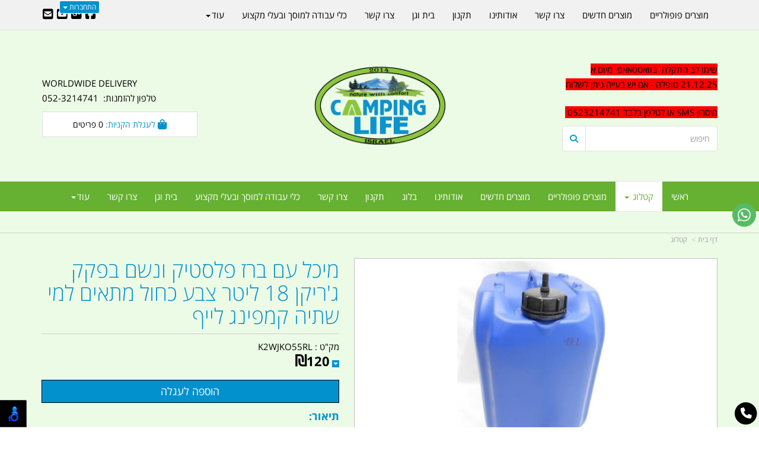

--- FILE ---
content_type: text/html; charset=utf-8
request_url: https://www.campinglife.co.il/p/%D7%9E%D7%99%D7%9B%D7%9C-%D7%A2%D7%9D-%D7%91%D7%A8%D7%96-%D7%95%D7%A0%D7%A9%D7%9D-%D7%91%D7%A4%D7%A7%D7%A7-%D7%92-%D7%A8%D7%99%D7%A7%D7%9F-18-%D7%9C%D7%99%D7%98%D7%A8-%D7%A6%D7%91%D7%A2-%D7%9B%D7%97%D7%95%D7%9C-%D7%9E%D7%AA%D7%90%D7%99%D7%9D-%D7%9C%D7%9E%D7%99-%D7%A9%D7%AA%D7%99%D7%94
body_size: 59321
content:


<!DOCTYPE html>
<html prefix="og: http://ogp.me/ns# fb: http://www.facebook.com/2008/fbml" lang="he" dir="rtl" >
<head>   
    <title>
        
    
    מיכל עם ברז פלסטיק ונשם בפקק ג'ריקן 18 ליטר צבע כחול מתאים למי שתיה קמפינג לייף

    </title>
    <meta http-equiv="X-UA-Compatible" content="IE=edge" />
    <meta charset="utf-8" />
    <meta name="viewport" content="width=device-width">

    
    

   


    

<meta name="keywords" content="מיכלג&#39;ריקןמיכל-מים-עם-ברזג&#39;ריקן-מים-עם-ברזמיכל-מים-לשטחג&#39;ריקן-מים-לשטחגלוןגלון-מיםגלון-דלקמיכל-מים-עם-ברז-CAMPINGLIFEמיכל-מים-עם-ברז-ונשם-נפח-18-ליטרWATER-TANK-WITH-TAP-BLUE-18-LITERS" />

<meta name="theme-color" content="rgb(3, 145, 206)">
<meta name="msapplication-navbutton-color" content="rgb(3, 145, 206)">
<meta name="apple-mobile-web-app-status-bar-style" content="rgb(3, 145, 206)">



<meta name="description" content="מיכל עם ברז פלסטיק ונשם בפקק ג&#39;ריקן 18 ליטר צבע כחול מתאים למי שתיה קמפינג לייף מיכל מים עם ברז צבע כחול עם מתאים למי שתייה פתח מילוי גדול ומתאים למשאבהWATER-TANK-WITH-TAP-BLUE-18-LITERS" />
<meta property="og:description" content="מיכל עם ברז פלסטיק ונשם בפקק ג&#39;ריקן 18 ליטר צבע כחול מתאים למי שתיה קמפינג לייף מיכל מים עם ברז צבע כחול עם מתאים למי שתייה פתח מילוי גדול ומתאים למשאבהWATER-TANK-WITH-TAP-BLUE-18-LITERS" />
<meta property="og:title" content="מיכל עם ברז פלסטיק ונשם בפקק ג&#39;ריקן 18 ליטר צבע כחול מתאים למי שתיה קמפינג לייף " />
<meta property="og:image" content="https://cdna.wobily.com/images/b3518e57-67ce-48bb-b615-a1460aeed5e8_500.jpg?v=2" />
<meta property="og:url" content="https://www.campinglife.co.il/p/%d7%9e%d7%99%d7%9b%d7%9c-%d7%a2%d7%9d-%d7%91%d7%a8%d7%96-%d7%95%d7%a0%d7%a9%d7%9d-%d7%91%d7%a4%d7%a7%d7%a7-%d7%92-%d7%a8%d7%99%d7%a7%d7%9f-18-%d7%9c%d7%99%d7%98%d7%a8-%d7%a6%d7%91%d7%a2-%d7%9b%d7%97%d7%95%d7%9c-%d7%9e%d7%aa%d7%90%d7%99%d7%9d-%d7%9c%d7%9e%d7%99-%d7%a9%d7%aa%d7%99%d7%94" />

<meta property="product:availability" content='in stock'>
<meta property="product:price:amount" content="120">
<meta property="product:price:currency" content="ILS">
<meta property="product:retailer_item_id" content="289585">


    
    <link rel="shortcut icon" type="image/png" href="https://cdna.wobily.com/media-gallery/gLY3fqo60nM%3d/logo-transparent.png" />
    
    <!-- need to be here statics-->
    <script>
        var mediaUrl = 'https://cdnw.wobily.com/prod/';
        var store_id = '6470';
        var storeid = '6470';
        var storeUrl = 'https://www.campinglife.co.il';
        function docReady(fn) {
            // see if DOM is already available
            if (document.readyState === "complete" || document.readyState === "interactive") {
                // call on next available tick
                setTimeout(fn, 1);
            } else {
                document.addEventListener("DOMContentLoaded", fn);
            }
        }
        var global_lang = "Hebrew";
    </script>
    <script>var SignedRequest = '';
var PageId=1420617051568486;
var storeid=6470;
var isLiked=false;
var isAdmin=false;
var isPreview=false;
var fbid=0;
var storeContext='website';
var isMobile=false;
if(typeof(isFinishedInjection) != 'undefined') { isFinishedInjection(); }</script>
    <link  rel="preload" href="/content/first.css" as="style" onload="this.onload=null;this.rel='stylesheet'"><noscript><link rel="stylesheet" href="/content/first.css"></noscript>
    
        <link rel="preconnect" href="www.campinglife.co.il" crossorigin>
        <link rel="preconnect" href="https://cdnw.wobily.com/prod/" crossorigin>
        <link rel="preconnect" href="https://cdna.wobily.com/" crossorigin>
        <link rel="preconnect" href="www.google-analytics.com" crossorigin>
        <link rel="preconnect" href="www.facebook.com" crossorigin>
        <link rel="preconnect" href="maxcdn.bootstrapcdn.com" crossorigin>
        <link rel="preconnect" href="maps.googleapis.com" crossorigin>
        <link rel="preconnect" href="fonts.gstatic.com" crossorigin>
        <link rel="preconnect" href="fonts.googleapis.com" crossorigin>
        <link rel="preconnect" href="connect.facebook.net" crossorigin>
        <link rel="preconnect" href="cdnjs.cloudflare.com" crossorigin>

        
    
        
<style type="text/css">
    body {
        font-family: open sans hebrew;
    }
</style>
<link  rel="preload" href="https://cdnw.wobily.com/prod/content/fonts/opensanshebrew/font.css" as="style" onload="this.onload=null;this.rel='stylesheet'"><noscript><link rel="stylesheet" href="https://cdnw.wobily.com/prod/content/fonts/opensanshebrew/font.css"></noscript>
    <link  rel="preload" href="https://cdnw.wobily.com/prod/content/StoresMinified.css?v=1.0.9515.50112320250929" as="style" onload="this.onload=null;this.rel='stylesheet'"><noscript><link rel="stylesheet" href="https://cdnw.wobily.com/prod/content/StoresMinified.css?v=1.0.9515.50112320250929"></noscript>

<!-- site css -->

<link id='bootstraptheme'  rel="preload" href="https://cdnw.wobily.com/site-user-internal-files/PROD/6470/custom_css_compiled.css?v=2842e020-409a-40c6-925c-8b78c8c4a7ee" as="style" onload="this.onload=null;this.rel='stylesheet'"><noscript><link rel="stylesheet" href="https://cdnw.wobily.com/site-user-internal-files/PROD/6470/custom_css_compiled.css?v=2842e020-409a-40c6-925c-8b78c8c4a7ee"></noscript>
<!-- end -->

<link href="https://cdnw.wobily.com/prod/content/MediaMinified.css?v=1.0.9515.5011232025092912" rel="stylesheet" type="text/css" />
<link href="https://cdnw.wobily.com/prod/content/BuilderMinified.css?v=1.0.9515.5011232025092912" rel="stylesheet" type="text/css" />
<link  rel="preload" href="https://cdnw.wobily.com/prod/content/bootstrap-rtl.min.css?v=1.0.9515.50112320250929" as="style" onload="this.onload=null;this.rel='stylesheet'"><noscript><link rel="stylesheet" href="https://cdnw.wobily.com/prod/content/bootstrap-rtl.min.css?v=1.0.9515.50112320250929"></noscript>
<link  rel="preload" href="https://cdnw.wobily.com/prod/content/site.rtl.css?v=1.0.9515.50112320250929" as="style" onload="this.onload=null;this.rel='stylesheet'"><noscript><link rel="stylesheet" href="https://cdnw.wobily.com/prod/content/site.rtl.css?v=1.0.9515.50112320250929"></noscript>


<!--Template name:light-->
<!--Template id:1006-->
<link  rel="preload" href="https://cdnw.wobily.com/websites/PROD/1006/cc-rtl.css?v=4a44b10e-0def-48b3-acca-302c6b4364dd" as="style" onload="this.onload=null;this.rel='stylesheet'"><noscript><link rel="stylesheet" href="https://cdnw.wobily.com/websites/PROD/1006/cc-rtl.css?v=4a44b10e-0def-48b3-acca-302c6b4364dd"></noscript>

   
    <meta id="cc-builder-appended-less" name="cc-builder-appended-less" content="" />

    

<!-- TikTok Pixel Code -->

<!-- Head Tag Code start -->
<meta name="google-site-verification" content="vHQz36VXyyq50_ftGreBGkAfSHfhHRi3FU0c6g6FquA" />
<!-- Global site tag (gtag.js) - Google Analytics -->
<script async src="https://www.googletagmanager.com/gtag/js?id=G-G8RSR2ELLC"></script>
<script>
  window.dataLayer = window.dataLayer || [];
  function gtag(){dataLayer.push(arguments);}
  gtag('js', new Date());

  gtag('config', 'G-G8RSR2ELLC');
</script>

<!-- Head Tag Code end -->

<!-- Spec head Tag Code start -->

<!-- Spec head Tag Code end -->


<!-- Spec head Tag Canoniacl start -->

    <link rel="canonical" href="https://www.campinglife.co.il/p/%D7%9E%D7%99%D7%9B%D7%9C-%D7%A2%D7%9D-%D7%91%D7%A8%D7%96-%D7%95%D7%A0%D7%A9%D7%9D-%D7%91%D7%A4%D7%A7%D7%A7-%D7%92-%D7%A8%D7%99%D7%A7%D7%9F-18-%D7%9C%D7%99%D7%98%D7%A8-%D7%A6%D7%91%D7%A2-%D7%9B%D7%97%D7%95%D7%9C-%D7%9E%D7%AA%D7%90%D7%99%D7%9D-%D7%9C%D7%9E%D7%99-%D7%A9%D7%AA%D7%99%D7%94" />

<!-- Spec head Tag Canoniacl end -->


    
    <script>
        var ccisEditMode = false;
    </script>
    
    
  
    

   
    







    

   

    

    
</head>
<body class="tab index cc-desktop-version" data-isDesignMode='0'>
    <a class="skip-to-content-link" href="#main-container">דלג לתוכן הראשי</a>
    <div id='fb-root'>
    </div>
    
    

<script type="text/javascript">
    window.IsGA3 = true;
    (function (i, s, o, g, r, a, m) {
        i['GoogleAnalyticsObject'] = r; i[r] = i[r] || function () {
            (i[r].q = i[r].q || []).push(arguments)
        }, i[r].l = 1 * new Date(); a = s.createElement(o),
            m = s.getElementsByTagName(o)[0]; a.async = 1; a.src = g; m.parentNode.insertBefore(a, m)
    })(window, document, 'script', '//www.google-analytics.com/analytics.js', 'ga');

    
        //user GA
        ga('create', 'UA-57650093-1', 'auto');
                ga('set','dimension4','289585');
ga('set','dimension5','product'); 
ga('set','dimension6','120'); 
ga('set','dimension7','K2WJKO55RL');

        ga('send', 'pageview');
        ga('require', 'displayfeatures');
    
   
</script>

<!-- GA4 Google tag (gtag.js) -->
<script async src="https://www.googletagmanager.com/gtag/js?id="></script>
<script>
    
        window.IsGA4 = true;
        window.dataLayer = window.dataLayer || [];
        function gtag() { dataLayer.push(arguments); }
        gtag('js', new Date());

function ConfigGa4() {
    
        //Wobily GA 4
        
    }
    
    setTimeout(ConfigGa4, 0);
</script>


    <!-- After Start Body Tag Code start -->
    
<!-- After Start Body Tag Code end -->
    
    <div class="cc cc-page-main-container  cc-page-id-289585 cc-page-type-product " data-pageid="289585" data-pagetype="product" data-storetype="DEFAULT" data-ishome="false" >
       
        
        <script>
            (function (d, s, id) {
                var js, fjs = d.getElementsByTagName(s)[0];
                if (d.getElementById(id)) return;
                js = d.createElement(s); js.id = id;
                js.src = "//connect.facebook.net/he_IL/sdk.js#xfbml=1&version=v2.0";
                fjs.parentNode.insertBefore(js, fjs);
            }(document, 'script', 'facebook-jssdk'));
        </script>
         
        <script type="text/javascript" src="https://cdnw.wobily.com/prod/scripts/Stores/jquery.min.js"></script>
        <div>
                
    
    <span class="desktop-wrap">
        
<!--IsAuthenticated: False -->
<div class="hidden-xs sticky-sidebar">
    <div class="dropdown left ddl-connect">
        <button class="btn btn-primary dropdown-toggle btn-xs" aria-label="התחברות לחשבון שלך" type="button" tabindex="0" id="ddl-registered" data-toggle="dropdown" aria-haspopup="true" aria-expanded="true">
            התחברות
            <span class="caret"></span>
        </button>
        <ul id="ddl-registered-menu" class="dropdown-menu" aria-labelledby="ddl-registered">
            
            <li><a href="https://www.campinglife.co.il/Login">כניסה</a></li>
            <li><a href="https://www.campinglife.co.il/SignUp">הרשמה</a></li>
            
        </ul>
    </div>
    
<style>
    
    .sticky-sidebar {    
    
        top: 0px;
        bottom: unset;
    
        left: 100px;    
        right: unset;
    
                                                             
               
        
    
}
    
</style>
<style>
     
</style>
</div>

    </span>
    
    <div class="cc-all-page-container cc-has-top-menu ">
        <div class="cc-all-page-inner-container">
   
    <!--cc$|start|{Partial:WebsiteHeaderPartial}|$-->
<div class="cc-header-wrapper">
    
<div class="top-header-container page-header">
    <div class="page-header-responsive-padding">
        <div>
            <div class="container">
                <div class="row cc-flex">

                    <div class="col-xs-12 col-sm-12 col-md-4 col-lg-3">
                        <div>
                            <div class=" text-xs-center text-sm-center text-md-left">
                                <div id='cc-builder-dynamic-header-main-container' class='cc-partial-content cc-partial-editable '>
                                <div style="background-color:rgba(0, 0, 0, 0);background-size:cover;background-attachment:scroll;" class="cc-layout-row row cc-builder-dropped   cc-dominit" data-perms="{&quot;isWidgetsAdd&quot;:true,&quot;isWidgetsDelete&quot;:false,&quot;isWidgetsClone&quot;:false,&quot;isWidgetsMove&quot;:false}" data-isfromdb="false" data-nested="true" data-widget="onecolumn" data-action="none" data-issavecontent="true" data-settings="" data-ccwowtype="" id="cb47e65d-a1e2-9a7c-75d1-f04eb5ed3b11">
                                    <div class="col-xs-12 col-sm-12 col-md-12 col-lg-12 cc-builder-col-a">
                                        <div style="null" class="cc-builder-block cc-builder-dropped" data-perms="{&quot;isWidgetsEdit&quot;:true,&quot;isWidgetsAdd&quot;:true,&quot;isWidgetsDelete&quot;:true,&quot;isWidgetsClone&quot;:false,&quot;isWidgetsMove&quot;:false}" data-isfromdb="true" data-nested="false" data-widget="text" data-action="editor" data-issavecontent="true" data-settings="[object Object]" data-ccwowtype="" id="32b13146-5e06-1822-c47a-cf0f487f1911"><div class="cc-builder-block-content cc-direction"><span style="background-color:#FF0000;" tabindex="0">שימו לב התקלה&nbsp; בוואטסאאפ&nbsp; מיום א 21.12.25 טופלה - אם יש בעייה ניתן לשלוח מיסרון SMS או לטלפן בלבד 0523214741&nbsp;</span><span style="background-color:#FF0000;"><span style="color:#FF0000;"><strong><span style="font-size:72px;"></span></strong></span></span></div></div>
                                    </div>
                                </div>
                                </div>
                            </div>
                        </div>
                        <div class="input-group pull-left no-z-index cc-search-group">
                            <input type="text" class="form-control entry_form input-md" placeholder="חיפוש">
                            <span class="input-group-btn">
                                <button class="btn btn-default btn-md"><span class="fa fa-search text text-primary"></span></button>
                            </span>
                        </div>
                        <!-- /input-group -->
                    </div>
                    <div class="col-xs-12 col-sm-12 col-md-4 col-lg-6">
                        <!--cc$|start|{Partial:logoBig}|$-->


<a href="https://www.campinglife.co.il" data-ccajax='true' class="cc-builder-head-logo-link cc-builder-syswidget" data-editaction="Builder.Tools.siteproperties.invoke('dlg_siteproperties')">
    <div class="cc-builder-head-logo h1" style="padding: 0; margin: 0;">
        <img src="https://cdna.wobily.com/media-gallery/gLY3fqo60nM%3d/logo-transparent.png" class='comp-logo img-responsive' alt="Camping Life" title="Camping Life" style="max-height: 150px;" /></div>
</a>

<!--cc$|end|{Partial:logoBig}|$-->
                    </div>

                    <div class="col-xs-12 col-sm-12 col-md-4 col-lg-3">
                        <div>
                            <div class=" text-xs-center text-sm-center text-md-right">
                                <div id='cc-builder-dynamic-header-main-container-second' class='cc-partial-content cc-partial-editable '>
                                <div style="background-color:rgba(0, 0, 0, 0);background-size:cover;background-attachment:scroll;" class="cc-layout-row row cc-builder-dropped   cc-dominit" data-perms="{&quot;isWidgetsAdd&quot;:true,&quot;isWidgetsDelete&quot;:false,&quot;isWidgetsClone&quot;:false,&quot;isWidgetsMove&quot;:false}" data-isfromdb="false" data-nested="true" data-widget="onecolumn" data-action="none" data-issavecontent="true" data-settings="" data-ccwowtype="" id="7b47e65d-a1e2-9a7c-75d1-704eb5ed3b17">
                                    <div class="col-xs-12 col-sm-12 col-md-12 col-lg-12  cc-builder-col-a">
                                        <div style="null" class="cc-builder-block cc-builder-dropped" data-perms="{&quot;isWidgetsEdit&quot;:true,&quot;isWidgetsAdd&quot;:true,&quot;isWidgetsDelete&quot;:true,&quot;isWidgetsClone&quot;:false,&quot;isWidgetsMove&quot;:false}" data-isfromdb="true" data-nested="false" data-widget="text" data-action="editor" data-issavecontent="true" data-settings="[object Object]" data-ccwowtype="" id="82b13146-8e06-1822-847a-8f0f487f1911"><div class="cc-builder-block-content cc-direction">WORLDWIDE DELIVERY<br>
טלפון להזמנות:&nbsp; 052-3214741</div></div>
                                    </div>
                                </div>
                                </div>
                            </div>
                        </div>
                        <div class="cc-checkout-group">
                            <button class="btn btn-default btn-md text text-primary" onclick="checkout()" accesskey="c" style="width: 100%;">
                                <span class="cart_li">
                                    <span class="text text-primary">
                                        <span class="fa fa-shopping-bag fa-lg"></span>
                                        לעגלת הקניות:
                                    </span>
                                    <span>
                                        <span id="totalp">0</span>
                                        פריטים
                                    </span>
                                </span>
                            </button>
                        </div>
                    </div>
                </div>
            </div>
        </div>
        <div>
            <!--div class="container" FOR BOXED MODE MENU!-->
            <div>
                <!--cc$|start|{Partial:WebSiteMainMenu,Position:"Center"}|$-->

<!--  navbar for cc-main-menu h -->
<nav class="navbar navbar-inverse cc-main-menu hidden-xs cc-main-nav-header cc-nav-center">
    <div class="container">
        <div class="row">
            <div class="">
                <div class="navbar-header">
                    <button type="button" class="navbar-toggle collapsed" data-toggle="collapse" data-target="#navbar" aria-expanded="false" aria-controls="navbar">
                        <span class="sr-only">Toggle navigation</span>
                        <span class="icon-bar"></span>
                        <span class="icon-bar"></span>
                        <span class="icon-bar"></span>
                    </button>
                </div>
                <div id="navbar" class="navbar-collapse collapse">
                    

<!-- START Site Menu MainMenu -->
<ul class='nav navbar-nav cc-MainMenu cc-navigation sm sm-rtl cc-navigation-rtl'  data-type='MainMenu' data-typeid='1' data-prefixelementid='ul' data-classname='nav navbar-nav' role='menu'> <li class="navigation-item-app     " data-url="https://www.campinglife.co.il/page/%D7%A8%D7%90%D7%A9%D7%99" data-id="20905"  data-jstree='{"type":"cms", "icon":"fa fa-file-text"}'><a role='menuitem' data-oid='20905' data-type='CMS'  class=' '   href="https://www.campinglife.co.il" onclick='' data-ccajax='true'>ראשי                  </a></li> <li class="navigation-item-app   jstree-contextmenu-disabled  cc-item-childrens" data-url="https://www.campinglife.co.il/c/%D7%A7%D7%98%D7%9C%D7%95%D7%92" data-id="35231"  data-jstree='{"type":"category", "icon":"fa fa-shopping-cart"}'><a role='menuitem' data-oid='35231' data-type='Category'  class=' dropdown-toggle'  data-toggle='dropdown'  href="https://www.campinglife.co.il/c/%D7%A7%D7%98%D7%9C%D7%95%D7%92" onclick='' data-ccajax='true'>קטלוג <span class="caret"></span> </a><ul class='sub-nav dropdown-menu'> <li class="navigation-item-app   jstree-contextmenu-disabled  " data-url="https://www.campinglife.co.il/c/%D7%A1%D7%99%D7%A8%D7%95%D7%AA" data-id="35243"  data-jstree='{"type":"sub_category", "icon":"fa fa-shopping-cart"}'><a role='menuitem' data-oid='35243' data-type='Sub_Category'  class=' '   href="https://www.campinglife.co.il/c/%D7%A1%D7%99%D7%A8%D7%95%D7%AA" onclick='' data-ccajax='true'>סירות  </a></li> <li class="navigation-item-app   jstree-contextmenu-disabled  " data-url="https://www.campinglife.co.il/c/%D7%9B%D7%9C%D7%99-%D7%A2%D7%96%D7%A8-%D7%9C%D7%A9%D7%98%D7%97" data-id="35242"  data-jstree='{"type":"sub_category", "icon":"fa fa-shopping-cart"}'><a role='menuitem' data-oid='35242' data-type='Sub_Category'  class=' '   href="https://www.campinglife.co.il/c/%D7%9B%D7%9C%D7%99-%D7%A2%D7%96%D7%A8-%D7%9C%D7%A9%D7%98%D7%97" onclick='' data-ccajax='true'>כלי עזר לשטח  </a></li> <li class="navigation-item-app   jstree-contextmenu-disabled  " data-url="https://www.campinglife.co.il/c/%D7%AA%D7%90%D7%95%D7%A8%D7%94-%D7%95%D7%A4%D7%A0%D7%A1%D7%99%D7%9D" data-id="35241"  data-jstree='{"type":"sub_category", "icon":"fa fa-shopping-cart"}'><a role='menuitem' data-oid='35241' data-type='Sub_Category'  class=' '   href="https://www.campinglife.co.il/c/%D7%AA%D7%90%D7%95%D7%A8%D7%94-%D7%95%D7%A4%D7%A0%D7%A1%D7%99%D7%9D" onclick='' data-ccajax='true'>תאורה ופנסים  </a></li> <li class="navigation-item-app   jstree-contextmenu-disabled  " data-url="https://www.campinglife.co.il/c/%D7%A6%D7%99%D7%93%D7%A0%D7%99%D7%95%D7%AA" data-id="35240"  data-jstree='{"type":"sub_category", "icon":"fa fa-shopping-cart"}'><a role='menuitem' data-oid='35240' data-type='Sub_Category'  class=' '   href="https://www.campinglife.co.il/c/%D7%A6%D7%99%D7%93%D7%A0%D7%99%D7%95%D7%AA" onclick='' data-ccajax='true'>מקררים-צידניות  </a></li> <li class="navigation-item-app   jstree-contextmenu-disabled  " data-url="https://www.campinglife.co.il/c/%D7%AA%D7%99%D7%A7%D7%99%D7%9D-%D7%AA%D7%A8%D7%9E%D7%99%D7%9C%D7%99%D7%9D" data-id="35239"  data-jstree='{"type":"sub_category", "icon":"fa fa-shopping-cart"}'><a role='menuitem' data-oid='35239' data-type='Sub_Category'  class=' '   href="https://www.campinglife.co.il/c/%D7%AA%D7%99%D7%A7%D7%99%D7%9D-%D7%AA%D7%A8%D7%9E%D7%99%D7%9C%D7%99%D7%9D" onclick='' data-ccajax='true'>תיקים, תרמילים  </a></li> <li class="navigation-item-app   jstree-contextmenu-disabled  " data-url="https://www.campinglife.co.il/c/%D7%9E%D7%98%D7%91%D7%97-%D7%91%D7%A9%D7%98%D7%97" data-id="35238"  data-jstree='{"type":"sub_category", "icon":"fa fa-shopping-cart"}'><a role='menuitem' data-oid='35238' data-type='Sub_Category'  class=' '   href="https://www.campinglife.co.il/c/%D7%9E%D7%98%D7%91%D7%97-%D7%91%D7%A9%D7%98%D7%97" onclick='' data-ccajax='true'>מטבח בשטח  </a></li> <li class="navigation-item-app   jstree-contextmenu-disabled  " data-url="https://www.campinglife.co.il/c/%D7%A6%D7%99%D7%95%D7%93-%D7%9C%D7%A8%D7%9B%D7%91-%D7%92-%D7%99%D7%A4%D7%99%D7%9D" data-id="35237"  data-jstree='{"type":"sub_category", "icon":"fa fa-shopping-cart"}'><a role='menuitem' data-oid='35237' data-type='Sub_Category'  class=' '   href="https://www.campinglife.co.il/c/%D7%A6%D7%99%D7%95%D7%93-%D7%9C%D7%A8%D7%9B%D7%91-%D7%92-%D7%99%D7%A4%D7%99%D7%9D" onclick='' data-ccajax='true'>ציוד לרכב/ג&#39;יפים/קרוואנים  </a></li> <li class="navigation-item-app   jstree-contextmenu-disabled  " data-url="https://www.campinglife.co.il/c/%D7%9E%D7%A7%D7%9C%D7%97%D7%95%D7%A0%D7%99%D7%9D-%D7%95%D7%A9%D7%99%D7%A8%D7%95%D7%AA%D7%99%D7%9D-%D7%91%D7%A9%D7%98%D7%97" data-id="35236"  data-jstree='{"type":"sub_category", "icon":"fa fa-shopping-cart"}'><a role='menuitem' data-oid='35236' data-type='Sub_Category'  class=' '   href="https://www.campinglife.co.il/c/%D7%9E%D7%A7%D7%9C%D7%97%D7%95%D7%A0%D7%99%D7%9D-%D7%95%D7%A9%D7%99%D7%A8%D7%95%D7%AA%D7%99%D7%9D-%D7%91%D7%A9%D7%98%D7%97" onclick='' data-ccajax='true'>מקלחונים ושירותים בשטח  </a></li> <li class="navigation-item-app   jstree-contextmenu-disabled dropdown-submenu cc-item-childrens" data-url="https://www.campinglife.co.il/c/%D7%A6%D7%99%D7%95%D7%93-%D7%9C%D7%99%D7%A0%D7%94-%D7%91%D7%A9%D7%98%D7%97" data-id="35235"  data-jstree='{"type":"sub_category", "icon":"fa fa-shopping-cart"}'><a role='menuitem' data-oid='35235' data-type='Sub_Category'  class=' dropdown-toggle'  data-toggle='dropdown'  href="https://www.campinglife.co.il/c/%D7%A6%D7%99%D7%95%D7%93-%D7%9C%D7%99%D7%A0%D7%94-%D7%91%D7%A9%D7%98%D7%97" onclick='' data-ccajax='true'>ציוד לינה בשטח <span class="caret"></span> </a><ul class='sub-nav dropdown-menu'> <li class="navigation-item-app   jstree-contextmenu-disabled  " data-url="https://www.campinglife.co.il/c/%D7%A9%D7%A7%D7%99-%D7%A9%D7%99%D7%A0%D7%94" data-id="35257"  data-jstree='{"type":"sub_category", "icon":"fa fa-shopping-cart"}'><a role='menuitem' data-oid='35257' data-type='Sub_Category'  class=' '   href="https://www.campinglife.co.il/c/%D7%A9%D7%A7%D7%99-%D7%A9%D7%99%D7%A0%D7%94" onclick='' data-ccajax='true'>שקי שינה  </a></li> <li class="navigation-item-app   jstree-contextmenu-disabled  " data-url="https://www.campinglife.co.il/c/%D7%9E%D7%97%D7%A6%D7%9C%D7%95%D7%AA" data-id="36258"  data-jstree='{"type":"sub_category", "icon":"fa fa-shopping-cart"}'><a role='menuitem' data-oid='36258' data-type='Sub_Category'  class=' '   href="https://www.campinglife.co.il/c/%D7%9E%D7%97%D7%A6%D7%9C%D7%95%D7%AA" onclick='' data-ccajax='true'>מחצלות  </a></li> <li class="navigation-item-app   jstree-contextmenu-disabled  " data-url="https://www.campinglife.co.il/c/%D7%9E%D7%96%D7%A8%D7%95%D7%A0%D7%99%D7%9D" data-id="35256"  data-jstree='{"type":"sub_category", "icon":"fa fa-shopping-cart"}'><a role='menuitem' data-oid='35256' data-type='Sub_Category'  class=' '   href="https://www.campinglife.co.il/c/%D7%9E%D7%96%D7%A8%D7%95%D7%A0%D7%99%D7%9D" onclick='' data-ccajax='true'>מזרונים  </a></li> <li class="navigation-item-app   jstree-contextmenu-disabled  " data-url="https://www.campinglife.co.il/c/%D7%9E%D7%99%D7%98%D7%95%D7%AA-%D7%9E%D7%AA%D7%A7%D7%A4%D7%9C%D7%95%D7%AA" data-id="35255"  data-jstree='{"type":"sub_category", "icon":"fa fa-shopping-cart"}'><a role='menuitem' data-oid='35255' data-type='Sub_Category'  class=' '   href="https://www.campinglife.co.il/c/%D7%9E%D7%99%D7%98%D7%95%D7%AA-%D7%9E%D7%AA%D7%A7%D7%A4%D7%9C%D7%95%D7%AA" onclick='' data-ccajax='true'>מיטות מתקפלות  </a></li></ul></li> <li class="navigation-item-app   jstree-contextmenu-disabled dropdown-submenu cc-item-childrens" data-url="https://www.campinglife.co.il/c/%D7%9B%D7%99%D7%A1%D7%90%D7%95%D7%AA-%D7%95%D7%A9%D7%95%D7%9C%D7%97%D7%A0%D7%95%D7%AA" data-id="35234"  data-jstree='{"type":"sub_category", "icon":"fa fa-shopping-cart"}'><a role='menuitem' data-oid='35234' data-type='Sub_Category'  class=' dropdown-toggle'  data-toggle='dropdown'  href="https://www.campinglife.co.il/c/%D7%9B%D7%99%D7%A1%D7%90%D7%95%D7%AA-%D7%95%D7%A9%D7%95%D7%9C%D7%97%D7%A0%D7%95%D7%AA" onclick='' data-ccajax='true'>כיסאות ושולחנות <span class="caret"></span> </a><ul class='sub-nav dropdown-menu'> <li class="navigation-item-app   jstree-contextmenu-disabled  " data-url="https://www.campinglife.co.il/c/%D7%A9%D7%95%D7%9C%D7%97%D7%A0%D7%95%D7%AA-%D7%9E%D7%AA%D7%A7%D7%A4%D7%9C%D7%99%D7%9D" data-id="35254"  data-jstree='{"type":"sub_category", "icon":"fa fa-shopping-cart"}'><a role='menuitem' data-oid='35254' data-type='Sub_Category'  class=' '   href="https://www.campinglife.co.il/c/%D7%A9%D7%95%D7%9C%D7%97%D7%A0%D7%95%D7%AA-%D7%9E%D7%AA%D7%A7%D7%A4%D7%9C%D7%99%D7%9D" onclick='' data-ccajax='true'>שולחנות מתקפלים  </a></li> <li class="navigation-item-app   jstree-contextmenu-disabled  " data-url="https://www.campinglife.co.il/c/%D7%9B%D7%99%D7%A1%D7%90%D7%95%D7%AA-%D7%9E%D7%AA%D7%A7%D7%9C%D7%A4%D7%99%D7%9D" data-id="35253"  data-jstree='{"type":"sub_category", "icon":"fa fa-shopping-cart"}'><a role='menuitem' data-oid='35253' data-type='Sub_Category'  class=' '   href="https://www.campinglife.co.il/c/%D7%9B%D7%99%D7%A1%D7%90%D7%95%D7%AA-%D7%9E%D7%AA%D7%A7%D7%9C%D7%A4%D7%99%D7%9D" onclick='' data-ccajax='true'>כיסאות מתקלפים  </a></li></ul></li> <li class="navigation-item-app   jstree-contextmenu-disabled  " data-url="https://www.campinglife.co.il/c/%D7%92%D7%96%D7%99%D7%91%D7%95%D7%99%D7%9D-%D7%95%D7%A6%D7%99%D7%9C%D7%99%D7%95%D7%AA" data-id="35233"  data-jstree='{"type":"sub_category", "icon":"fa fa-shopping-cart"}'><a role='menuitem' data-oid='35233' data-type='Sub_Category'  class=' '   href="https://www.campinglife.co.il/c/%D7%92%D7%96%D7%99%D7%91%D7%95%D7%99%D7%9D-%D7%95%D7%A6%D7%99%D7%9C%D7%99%D7%95%D7%AA" onclick='' data-ccajax='true'>גזיבוים וציליות  </a></li> <li class="navigation-item-app   jstree-contextmenu-disabled dropdown-submenu cc-item-childrens" data-url="https://www.campinglife.co.il/c/%D7%90%D7%95%D7%94%D7%9C%D7%99%D7%9D" data-id="35232"  data-jstree='{"type":"sub_category", "icon":"fa fa-shopping-cart"}'><a role='menuitem' data-oid='35232' data-type='Sub_Category'  class=' dropdown-toggle'  data-toggle='dropdown'  href="https://www.campinglife.co.il/c/%D7%90%D7%95%D7%94%D7%9C%D7%99%D7%9D" onclick='' data-ccajax='true'>אוהלים <span class="caret"></span> </a><ul class='sub-nav dropdown-menu'> <li class="navigation-item-app   jstree-contextmenu-disabled  " data-url="https://www.campinglife.co.il/c/%D7%9E%D7%A7%D7%9C%D7%97%D7%95%D7%A0%D7%99%D7%9D" data-id="35252"  data-jstree='{"type":"sub_category", "icon":"fa fa-shopping-cart"}'><a role='menuitem' data-oid='35252' data-type='Sub_Category'  class=' '   href="https://www.campinglife.co.il/c/%D7%9E%D7%A7%D7%9C%D7%97%D7%95%D7%A0%D7%99%D7%9D" onclick='' data-ccajax='true'>מקלחונים  </a></li> <li class="navigation-item-app   jstree-contextmenu-disabled  " data-url="https://www.campinglife.co.il/c/%D7%90%D7%95%D7%94%D7%9C%D7%99%D7%9D-%D7%9C-6--" data-id="35251"  data-jstree='{"type":"sub_category", "icon":"fa fa-shopping-cart"}'><a role='menuitem' data-oid='35251' data-type='Sub_Category'  class=' '   href="https://www.campinglife.co.il/c/%D7%90%D7%95%D7%94%D7%9C%D7%99%D7%9D-%D7%9C-6--" onclick='' data-ccajax='true'>אוהלים ל-6(+)  </a></li> <li class="navigation-item-app   jstree-contextmenu-disabled  " data-url="https://www.campinglife.co.il/c/%D7%90%D7%95%D7%94%D7%9C%D7%99%D7%9D-%D7%9C-6" data-id="35250"  data-jstree='{"type":"sub_category", "icon":"fa fa-shopping-cart"}'><a role='menuitem' data-oid='35250' data-type='Sub_Category'  class=' '   href="https://www.campinglife.co.il/c/%D7%90%D7%95%D7%94%D7%9C%D7%99%D7%9D-%D7%9C-6" onclick='' data-ccajax='true'>אוהלים ל-6  </a></li> <li class="navigation-item-app   jstree-contextmenu-disabled  " data-url="https://www.campinglife.co.il/c/%D7%90%D7%95%D7%94%D7%9C%D7%99%D7%9D-%D7%9C-5" data-id="35249"  data-jstree='{"type":"sub_category", "icon":"fa fa-shopping-cart"}'><a role='menuitem' data-oid='35249' data-type='Sub_Category'  class=' '   href="https://www.campinglife.co.il/c/%D7%90%D7%95%D7%94%D7%9C%D7%99%D7%9D-%D7%9C-5" onclick='' data-ccajax='true'>אוהלים ל-5  </a></li> <li class="navigation-item-app   jstree-contextmenu-disabled  " data-url="https://www.campinglife.co.il/c/%D7%90%D7%95%D7%94%D7%9C%D7%99%D7%9D-%D7%9C-4" data-id="35248"  data-jstree='{"type":"sub_category", "icon":"fa fa-shopping-cart"}'><a role='menuitem' data-oid='35248' data-type='Sub_Category'  class=' '   href="https://www.campinglife.co.il/c/%D7%90%D7%95%D7%94%D7%9C%D7%99%D7%9D-%D7%9C-4" onclick='' data-ccajax='true'>אוהלים ל-4  </a></li> <li class="navigation-item-app   jstree-contextmenu-disabled  " data-url="https://www.campinglife.co.il/c/%D7%90%D7%95%D7%94%D7%9C%D7%99%D7%9D-%D7%9C-3" data-id="35247"  data-jstree='{"type":"sub_category", "icon":"fa fa-shopping-cart"}'><a role='menuitem' data-oid='35247' data-type='Sub_Category'  class=' '   href="https://www.campinglife.co.il/c/%D7%90%D7%95%D7%94%D7%9C%D7%99%D7%9D-%D7%9C-3" onclick='' data-ccajax='true'>אוהלים ל-3  </a></li> <li class="navigation-item-app   jstree-contextmenu-disabled  " data-url="https://www.campinglife.co.il/c/%D7%90%D7%95%D7%94%D7%9C%D7%99%D7%9D-%D7%9C-2" data-id="35246"  data-jstree='{"type":"sub_category", "icon":"fa fa-shopping-cart"}'><a role='menuitem' data-oid='35246' data-type='Sub_Category'  class=' '   href="https://www.campinglife.co.il/c/%D7%90%D7%95%D7%94%D7%9C%D7%99%D7%9D-%D7%9C-2" onclick='' data-ccajax='true'>אוהלים ל-2  </a></li></ul></li></ul></li> <li class="navigation-item-app   jstree-contextmenu-disabled  " data-url="https://www.campinglife.co.il/sc/popular-products" data-id="-2"  data-jstree='{"type":"category", "icon":"fa fa-shopping-cart"}'><a role='menuitem' data-oid='-2' data-type='Category'  class=' '   href="https://www.campinglife.co.il/sc/popular-products" onclick='' data-ccajax='true'>מוצרים פופולריים  </a></li> <li class="navigation-item-app   jstree-contextmenu-disabled  " data-url="https://www.campinglife.co.il/sc/new-products" data-id="-3"  data-jstree='{"type":"category", "icon":"fa fa-shopping-cart"}'><a role='menuitem' data-oid='-3' data-type='Category'  class=' '   href="https://www.campinglife.co.il/sc/new-products" onclick='' data-ccajax='true'>מוצרים חדשים  </a></li> <li class="navigation-item-app     " data-url="https://www.campinglife.co.il/page/%D7%90%D7%95%D7%93%D7%95%D7%AA%D7%99%D7%A0%D7%95" data-id="20907"  data-jstree='{"type":"cms", "icon":"fa fa-file-text"}'><a role='menuitem' data-oid='20907' data-type='CMS'  class=' '   href="https://www.campinglife.co.il/page/%D7%90%D7%95%D7%93%D7%95%D7%AA%D7%99%D7%A0%D7%95" onclick='' data-ccajax='true'>אודותינו          </a></li> <li class="navigation-item-app     " data-url="https://www.campinglife.co.il/page/%D7%91%D7%9C%D7%95%D7%92" data-id="20996"  data-jstree='{"type":"cms", "icon":"fa fa-file-text"}'><a role='menuitem' data-oid='20996' data-type='CMS'  class=' '   href="https://www.campinglife.co.il/page/%D7%91%D7%9C%D7%95%D7%92" onclick='' data-ccajax='true'>בלוג    </a></li> <li class="navigation-item-app     " data-url="https://www.campinglife.co.il/page/%D7%AA%D7%A7%D7%A0%D7%95%D7%9F" data-id="20988"  data-jstree='{"type":"cms", "icon":"fa fa-file-text"}'><a role='menuitem' data-oid='20988' data-type='CMS'  class=' '   href="https://www.campinglife.co.il/page/%D7%AA%D7%A7%D7%A0%D7%95%D7%9F" onclick='' data-ccajax='true'>תקנון        </a></li> <li class="navigation-item-app     " data-url="https://www.campinglife.co.il/page/%D7%A6%D7%A8%D7%95_%D7%A7%D7%A9%D7%A8" data-id="20906"  data-jstree='{"type":"cms", "icon":"fa fa-file-text"}'><a role='menuitem' data-oid='20906' data-type='CMS'  class=' '   href="https://www.campinglife.co.il/page/%D7%A6%D7%A8%D7%95_%D7%A7%D7%A9%D7%A8" onclick='' data-ccajax='true'>צרו קשר      </a></li> <li class="navigation-item-app   jstree-contextmenu-disabled  " data-url="https://www.campinglife.co.il/c/%D7%9B%D7%9C%D7%99-%D7%A2%D7%91%D7%95%D7%93%D7%94-%D7%9C%D7%9E%D7%95%D7%A1%D7%9A-%D7%95%D7%91%D7%A2%D7%9C%D7%99-%D7%9E%D7%A7%D7%A6%D7%95%D7%A2" data-id="41158"  data-jstree='{"type":"category", "icon":"fa fa-shopping-cart"}'><a role='menuitem' data-oid='41158' data-type='Category'  class=' '   href="https://www.campinglife.co.il/c/%D7%9B%D7%9C%D7%99-%D7%A2%D7%91%D7%95%D7%93%D7%94-%D7%9C%D7%9E%D7%95%D7%A1%D7%9A-%D7%95%D7%91%D7%A2%D7%9C%D7%99-%D7%9E%D7%A7%D7%A6%D7%95%D7%A2" onclick='' data-ccajax='true'>כלי עבודה למוסך ובעלי מקצוע  </a></li> <li class="navigation-item-app   jstree-contextmenu-disabled  " data-url="https://www.campinglife.co.il/c/%D7%91%D7%99%D7%AA-%D7%95%D7%92%D7%9F" data-id="42301"  data-jstree='{"type":"category", "icon":"fa fa-shopping-cart"}'><a role='menuitem' data-oid='42301' data-type='Category'  class=' '   href="https://www.campinglife.co.il/c/%D7%91%D7%99%D7%AA-%D7%95%D7%92%D7%9F" onclick='' data-ccajax='true'>בית וגן  </a></li> <li class="navigation-item-app   jstree-contextmenu-disabled  " data-url="https://www.campinglife.co.il/c/%D7%A6%D7%A8%D7%95-%D7%A7%D7%A9%D7%A8" data-id="35244"  data-jstree='{"type":"category", "icon":"fa fa-shopping-cart"}'><a role='menuitem' data-oid='35244' data-type='Category'  class=' '   href="https://www.campinglife.co.il/c/%D7%A6%D7%A8%D7%95-%D7%A7%D7%A9%D7%A8" onclick='' data-ccajax='true'>צרו קשר  </a></li> <li class="navigation-item-app   jstree-contextmenu-disabled  " data-url="https://www.campinglife.co.il/c/%D7%92%D7%92%D7%95%D7%9F-%D7%A1%D7%95%D7%96%D7%95%D7%A7%D7%99" data-id="43510"  data-jstree='{"type":"category", "icon":"fa fa-shopping-cart"}'><a role='menuitem' data-oid='43510' data-type='Category'  class=' '   href="https://www.campinglife.co.il/c/%D7%92%D7%92%D7%95%D7%9F-%D7%A1%D7%95%D7%96%D7%95%D7%A7%D7%99" onclick='' data-ccajax='true'>גגונים לכלי רכב  </a></li> <li class="navigation-item-app   jstree-contextmenu-disabled  " data-url="https://www.campinglife.co.il/c/JERRYCAN-WATER-TANKS-ALSO-WITH-TAP-AND-FUEL-TANKS" data-id="52566"  data-jstree='{"type":"category", "icon":"fa fa-shopping-cart"}'><a role='menuitem' data-oid='52566' data-type='Category'  class=' '   href="https://www.campinglife.co.il/c/JERRYCAN-WATER-TANKS-ALSO-WITH-TAP-AND-FUEL-TANKS" onclick='' data-ccajax='true'>JERRYCAN  WATER TANKS ALSO WITH TAP AND FUEL TANKS  </a></li> <li class="navigation-item-app   jstree-contextmenu-disabled  " data-url="https://www.campinglife.co.il/c/%D7%A9%D7%98%D7%A8%D7%95%D7%AA-%D7%9B%D7%A1%D7%A3-%D7%99%D7%A9%D7%A8%D7%90%D7%9C%D7%99-%D7%95%D7%9E%D7%94%D7%A2%D7%95%D7%9C%D7%9D-%D7%9C%D7%90%D7%A1%D7%A4%D7%A0%D7%99%D7%9D-%D7%A7%D7%9E%D7%A4%D7%99%D7%A0%D7%92-%D7%9C%D7%99%D7%99%D7%A3" data-id="66683"  data-jstree='{"type":"category", "icon":"fa fa-shopping-cart"}'><a role='menuitem' data-oid='66683' data-type='Category'  class=' '   href="https://www.campinglife.co.il/c/%D7%A9%D7%98%D7%A8%D7%95%D7%AA-%D7%9B%D7%A1%D7%A3-%D7%99%D7%A9%D7%A8%D7%90%D7%9C%D7%99-%D7%95%D7%9E%D7%94%D7%A2%D7%95%D7%9C%D7%9D-%D7%9C%D7%90%D7%A1%D7%A4%D7%A0%D7%99%D7%9D-%D7%A7%D7%9E%D7%A4%D7%99%D7%A0%D7%92-%D7%9C%D7%99%D7%99%D7%A3" onclick='' data-ccajax='true'>שטרות כסף ישראלי ומהעולם לאספנים קמפינג לייף  </a></li> <li class="navigation-item-app visible-xs  jstree-contextmenu-disabled  " data-url="https://www.campinglife.co.il/sc/popular-products" data-id="-2"  data-jstree='{"type":"category", "icon":"fa fa-shopping-cart"}'><a role='menuitem' data-oid='-2' data-type='Category'  class=' '   href="https://www.campinglife.co.il/sc/popular-products" onclick='' data-ccajax='true'>מוצרים פופולריים  </a></li> <li class="navigation-item-app visible-xs  jstree-contextmenu-disabled  " data-url="https://www.campinglife.co.il/sc/new-products" data-id="-3"  data-jstree='{"type":"category", "icon":"fa fa-shopping-cart"}'><a role='menuitem' data-oid='-3' data-type='Category'  class=' '   href="https://www.campinglife.co.il/sc/new-products" onclick='' data-ccajax='true'>מוצרים חדשים  </a></li> <li class="navigation-item-app visible-xs    " data-url="https://www.campinglife.co.il/page/%D7%A6%D7%A8%D7%95_%D7%A7%D7%A9%D7%A8" data-id="20906"  data-jstree='{"type":"cms", "icon":"fa fa-file-text"}'><a role='menuitem' data-oid='20906' data-type='CMS'  class=' '   href="https://www.campinglife.co.il/page/%D7%A6%D7%A8%D7%95_%D7%A7%D7%A9%D7%A8" onclick='' data-ccajax='true'>צרו קשר        </a></li> <li class="navigation-item-app visible-xs    " data-url="https://www.campinglife.co.il/page/%D7%90%D7%95%D7%93%D7%95%D7%AA%D7%99%D7%A0%D7%95" data-id="20907"  data-jstree='{"type":"cms", "icon":"fa fa-file-text"}'><a role='menuitem' data-oid='20907' data-type='CMS'  class=' '   href="https://www.campinglife.co.il/page/%D7%90%D7%95%D7%93%D7%95%D7%AA%D7%99%D7%A0%D7%95" onclick='' data-ccajax='true'>אודותינו        </a></li> <li class="navigation-item-app visible-xs    " data-url="https://www.campinglife.co.il/page/%D7%AA%D7%A7%D7%A0%D7%95%D7%9F" data-id="20988"  data-jstree='{"type":"cms", "icon":"fa fa-file-text"}'><a role='menuitem' data-oid='20988' data-type='CMS'  class=' '   href="https://www.campinglife.co.il/page/%D7%AA%D7%A7%D7%A0%D7%95%D7%9F" onclick='' data-ccajax='true'>תקנון        </a></li> <li class="navigation-item-app visible-xs  jstree-contextmenu-disabled  " data-url="https://www.campinglife.co.il/c/%D7%91%D7%99%D7%AA-%D7%95%D7%92%D7%9F" data-id="42301"  data-jstree='{"type":"category", "icon":"fa fa-shopping-cart"}'><a role='menuitem' data-oid='42301' data-type='Category'  class=' '   href="https://www.campinglife.co.il/c/%D7%91%D7%99%D7%AA-%D7%95%D7%92%D7%9F" onclick='' data-ccajax='true'>בית וגן  </a></li> <li class="navigation-item-app visible-xs  jstree-contextmenu-disabled  " data-url="https://www.campinglife.co.il/c/%D7%A6%D7%A8%D7%95-%D7%A7%D7%A9%D7%A8" data-id="35244"  data-jstree='{"type":"category", "icon":"fa fa-shopping-cart"}'><a role='menuitem' data-oid='35244' data-type='Category'  class=' '   href="https://www.campinglife.co.il/c/%D7%A6%D7%A8%D7%95-%D7%A7%D7%A9%D7%A8" onclick='' data-ccajax='true'>צרו קשר  </a></li> <li class="navigation-item-app visible-xs  jstree-contextmenu-disabled  " data-url="https://www.campinglife.co.il/c/%D7%9B%D7%9C%D7%99-%D7%A2%D7%91%D7%95%D7%93%D7%94-%D7%9C%D7%9E%D7%95%D7%A1%D7%9A-%D7%95%D7%91%D7%A2%D7%9C%D7%99-%D7%9E%D7%A7%D7%A6%D7%95%D7%A2" data-id="41158"  data-jstree='{"type":"category", "icon":"fa fa-shopping-cart"}'><a role='menuitem' data-oid='41158' data-type='Category'  class=' '   href="https://www.campinglife.co.il/c/%D7%9B%D7%9C%D7%99-%D7%A2%D7%91%D7%95%D7%93%D7%94-%D7%9C%D7%9E%D7%95%D7%A1%D7%9A-%D7%95%D7%91%D7%A2%D7%9C%D7%99-%D7%9E%D7%A7%D7%A6%D7%95%D7%A2" onclick='' data-ccajax='true'>כלי עבודה למוסך ובעלי מקצוע  </a></li> <li class="navigation-item-app visible-xs  jstree-contextmenu-disabled  cc-item-childrens" data-url="https://www.campinglife.co.il/c/%D7%A7%D7%98%D7%9C%D7%95%D7%92" data-id="35231"  data-jstree='{"type":"category", "icon":"fa fa-shopping-cart"}'><a role='menuitem' data-oid='35231' data-type='Category'  class=' dropdown-toggle'  data-toggle='dropdown'  href="https://www.campinglife.co.il/c/%D7%A7%D7%98%D7%9C%D7%95%D7%92" onclick='' data-ccajax='true'>קטלוג <span class="caret"></span> </a><ul class='sub-nav dropdown-menu'> <li class="navigation-item-app   jstree-contextmenu-disabled  " data-url="https://www.campinglife.co.il/c/%D7%A1%D7%99%D7%A8%D7%95%D7%AA" data-id="35243"  data-jstree='{"type":"sub_category", "icon":"fa fa-shopping-cart"}'><a role='menuitem' data-oid='35243' data-type='Sub_Category'  class=' '   href="https://www.campinglife.co.il/c/%D7%A1%D7%99%D7%A8%D7%95%D7%AA" onclick='' data-ccajax='true'>סירות  </a></li> <li class="navigation-item-app   jstree-contextmenu-disabled  " data-url="https://www.campinglife.co.il/c/%D7%9B%D7%9C%D7%99-%D7%A2%D7%96%D7%A8-%D7%9C%D7%A9%D7%98%D7%97" data-id="35242"  data-jstree='{"type":"sub_category", "icon":"fa fa-shopping-cart"}'><a role='menuitem' data-oid='35242' data-type='Sub_Category'  class=' '   href="https://www.campinglife.co.il/c/%D7%9B%D7%9C%D7%99-%D7%A2%D7%96%D7%A8-%D7%9C%D7%A9%D7%98%D7%97" onclick='' data-ccajax='true'>כלי עזר לשטח  </a></li> <li class="navigation-item-app   jstree-contextmenu-disabled  " data-url="https://www.campinglife.co.il/c/%D7%AA%D7%90%D7%95%D7%A8%D7%94-%D7%95%D7%A4%D7%A0%D7%A1%D7%99%D7%9D" data-id="35241"  data-jstree='{"type":"sub_category", "icon":"fa fa-shopping-cart"}'><a role='menuitem' data-oid='35241' data-type='Sub_Category'  class=' '   href="https://www.campinglife.co.il/c/%D7%AA%D7%90%D7%95%D7%A8%D7%94-%D7%95%D7%A4%D7%A0%D7%A1%D7%99%D7%9D" onclick='' data-ccajax='true'>תאורה ופנסים  </a></li> <li class="navigation-item-app   jstree-contextmenu-disabled  " data-url="https://www.campinglife.co.il/c/%D7%A6%D7%99%D7%93%D7%A0%D7%99%D7%95%D7%AA" data-id="35240"  data-jstree='{"type":"sub_category", "icon":"fa fa-shopping-cart"}'><a role='menuitem' data-oid='35240' data-type='Sub_Category'  class=' '   href="https://www.campinglife.co.il/c/%D7%A6%D7%99%D7%93%D7%A0%D7%99%D7%95%D7%AA" onclick='' data-ccajax='true'>מקררים-צידניות  </a></li> <li class="navigation-item-app   jstree-contextmenu-disabled  " data-url="https://www.campinglife.co.il/c/%D7%AA%D7%99%D7%A7%D7%99%D7%9D-%D7%AA%D7%A8%D7%9E%D7%99%D7%9C%D7%99%D7%9D" data-id="35239"  data-jstree='{"type":"sub_category", "icon":"fa fa-shopping-cart"}'><a role='menuitem' data-oid='35239' data-type='Sub_Category'  class=' '   href="https://www.campinglife.co.il/c/%D7%AA%D7%99%D7%A7%D7%99%D7%9D-%D7%AA%D7%A8%D7%9E%D7%99%D7%9C%D7%99%D7%9D" onclick='' data-ccajax='true'>תיקים, תרמילים  </a></li> <li class="navigation-item-app   jstree-contextmenu-disabled  " data-url="https://www.campinglife.co.il/c/%D7%9E%D7%98%D7%91%D7%97-%D7%91%D7%A9%D7%98%D7%97" data-id="35238"  data-jstree='{"type":"sub_category", "icon":"fa fa-shopping-cart"}'><a role='menuitem' data-oid='35238' data-type='Sub_Category'  class=' '   href="https://www.campinglife.co.il/c/%D7%9E%D7%98%D7%91%D7%97-%D7%91%D7%A9%D7%98%D7%97" onclick='' data-ccajax='true'>מטבח בשטח  </a></li> <li class="navigation-item-app   jstree-contextmenu-disabled  " data-url="https://www.campinglife.co.il/c/%D7%A6%D7%99%D7%95%D7%93-%D7%9C%D7%A8%D7%9B%D7%91-%D7%92-%D7%99%D7%A4%D7%99%D7%9D" data-id="35237"  data-jstree='{"type":"sub_category", "icon":"fa fa-shopping-cart"}'><a role='menuitem' data-oid='35237' data-type='Sub_Category'  class=' '   href="https://www.campinglife.co.il/c/%D7%A6%D7%99%D7%95%D7%93-%D7%9C%D7%A8%D7%9B%D7%91-%D7%92-%D7%99%D7%A4%D7%99%D7%9D" onclick='' data-ccajax='true'>ציוד לרכב/ג&#39;יפים/קרוואנים  </a></li> <li class="navigation-item-app   jstree-contextmenu-disabled  " data-url="https://www.campinglife.co.il/c/%D7%9E%D7%A7%D7%9C%D7%97%D7%95%D7%A0%D7%99%D7%9D-%D7%95%D7%A9%D7%99%D7%A8%D7%95%D7%AA%D7%99%D7%9D-%D7%91%D7%A9%D7%98%D7%97" data-id="35236"  data-jstree='{"type":"sub_category", "icon":"fa fa-shopping-cart"}'><a role='menuitem' data-oid='35236' data-type='Sub_Category'  class=' '   href="https://www.campinglife.co.il/c/%D7%9E%D7%A7%D7%9C%D7%97%D7%95%D7%A0%D7%99%D7%9D-%D7%95%D7%A9%D7%99%D7%A8%D7%95%D7%AA%D7%99%D7%9D-%D7%91%D7%A9%D7%98%D7%97" onclick='' data-ccajax='true'>מקלחונים ושירותים בשטח  </a></li> <li class="navigation-item-app   jstree-contextmenu-disabled dropdown-submenu cc-item-childrens" data-url="https://www.campinglife.co.il/c/%D7%A6%D7%99%D7%95%D7%93-%D7%9C%D7%99%D7%A0%D7%94-%D7%91%D7%A9%D7%98%D7%97" data-id="35235"  data-jstree='{"type":"sub_category", "icon":"fa fa-shopping-cart"}'><a role='menuitem' data-oid='35235' data-type='Sub_Category'  class=' dropdown-toggle'  data-toggle='dropdown'  href="https://www.campinglife.co.il/c/%D7%A6%D7%99%D7%95%D7%93-%D7%9C%D7%99%D7%A0%D7%94-%D7%91%D7%A9%D7%98%D7%97" onclick='' data-ccajax='true'>ציוד לינה בשטח <span class="caret"></span> </a><ul class='sub-nav dropdown-menu'> <li class="navigation-item-app   jstree-contextmenu-disabled  " data-url="https://www.campinglife.co.il/c/%D7%A9%D7%A7%D7%99-%D7%A9%D7%99%D7%A0%D7%94" data-id="35257"  data-jstree='{"type":"sub_category", "icon":"fa fa-shopping-cart"}'><a role='menuitem' data-oid='35257' data-type='Sub_Category'  class=' '   href="https://www.campinglife.co.il/c/%D7%A9%D7%A7%D7%99-%D7%A9%D7%99%D7%A0%D7%94" onclick='' data-ccajax='true'>שקי שינה  </a></li> <li class="navigation-item-app   jstree-contextmenu-disabled  " data-url="https://www.campinglife.co.il/c/%D7%9E%D7%97%D7%A6%D7%9C%D7%95%D7%AA" data-id="36258"  data-jstree='{"type":"sub_category", "icon":"fa fa-shopping-cart"}'><a role='menuitem' data-oid='36258' data-type='Sub_Category'  class=' '   href="https://www.campinglife.co.il/c/%D7%9E%D7%97%D7%A6%D7%9C%D7%95%D7%AA" onclick='' data-ccajax='true'>מחצלות  </a></li> <li class="navigation-item-app   jstree-contextmenu-disabled  " data-url="https://www.campinglife.co.il/c/%D7%9E%D7%96%D7%A8%D7%95%D7%A0%D7%99%D7%9D" data-id="35256"  data-jstree='{"type":"sub_category", "icon":"fa fa-shopping-cart"}'><a role='menuitem' data-oid='35256' data-type='Sub_Category'  class=' '   href="https://www.campinglife.co.il/c/%D7%9E%D7%96%D7%A8%D7%95%D7%A0%D7%99%D7%9D" onclick='' data-ccajax='true'>מזרונים  </a></li> <li class="navigation-item-app   jstree-contextmenu-disabled  " data-url="https://www.campinglife.co.il/c/%D7%9E%D7%99%D7%98%D7%95%D7%AA-%D7%9E%D7%AA%D7%A7%D7%A4%D7%9C%D7%95%D7%AA" data-id="35255"  data-jstree='{"type":"sub_category", "icon":"fa fa-shopping-cart"}'><a role='menuitem' data-oid='35255' data-type='Sub_Category'  class=' '   href="https://www.campinglife.co.il/c/%D7%9E%D7%99%D7%98%D7%95%D7%AA-%D7%9E%D7%AA%D7%A7%D7%A4%D7%9C%D7%95%D7%AA" onclick='' data-ccajax='true'>מיטות מתקפלות  </a></li></ul></li> <li class="navigation-item-app   jstree-contextmenu-disabled dropdown-submenu cc-item-childrens" data-url="https://www.campinglife.co.il/c/%D7%9B%D7%99%D7%A1%D7%90%D7%95%D7%AA-%D7%95%D7%A9%D7%95%D7%9C%D7%97%D7%A0%D7%95%D7%AA" data-id="35234"  data-jstree='{"type":"sub_category", "icon":"fa fa-shopping-cart"}'><a role='menuitem' data-oid='35234' data-type='Sub_Category'  class=' dropdown-toggle'  data-toggle='dropdown'  href="https://www.campinglife.co.il/c/%D7%9B%D7%99%D7%A1%D7%90%D7%95%D7%AA-%D7%95%D7%A9%D7%95%D7%9C%D7%97%D7%A0%D7%95%D7%AA" onclick='' data-ccajax='true'>כיסאות ושולחנות <span class="caret"></span> </a><ul class='sub-nav dropdown-menu'> <li class="navigation-item-app   jstree-contextmenu-disabled  " data-url="https://www.campinglife.co.il/c/%D7%A9%D7%95%D7%9C%D7%97%D7%A0%D7%95%D7%AA-%D7%9E%D7%AA%D7%A7%D7%A4%D7%9C%D7%99%D7%9D" data-id="35254"  data-jstree='{"type":"sub_category", "icon":"fa fa-shopping-cart"}'><a role='menuitem' data-oid='35254' data-type='Sub_Category'  class=' '   href="https://www.campinglife.co.il/c/%D7%A9%D7%95%D7%9C%D7%97%D7%A0%D7%95%D7%AA-%D7%9E%D7%AA%D7%A7%D7%A4%D7%9C%D7%99%D7%9D" onclick='' data-ccajax='true'>שולחנות מתקפלים  </a></li> <li class="navigation-item-app   jstree-contextmenu-disabled  " data-url="https://www.campinglife.co.il/c/%D7%9B%D7%99%D7%A1%D7%90%D7%95%D7%AA-%D7%9E%D7%AA%D7%A7%D7%9C%D7%A4%D7%99%D7%9D" data-id="35253"  data-jstree='{"type":"sub_category", "icon":"fa fa-shopping-cart"}'><a role='menuitem' data-oid='35253' data-type='Sub_Category'  class=' '   href="https://www.campinglife.co.il/c/%D7%9B%D7%99%D7%A1%D7%90%D7%95%D7%AA-%D7%9E%D7%AA%D7%A7%D7%9C%D7%A4%D7%99%D7%9D" onclick='' data-ccajax='true'>כיסאות מתקלפים  </a></li></ul></li> <li class="navigation-item-app   jstree-contextmenu-disabled  " data-url="https://www.campinglife.co.il/c/%D7%92%D7%96%D7%99%D7%91%D7%95%D7%99%D7%9D-%D7%95%D7%A6%D7%99%D7%9C%D7%99%D7%95%D7%AA" data-id="35233"  data-jstree='{"type":"sub_category", "icon":"fa fa-shopping-cart"}'><a role='menuitem' data-oid='35233' data-type='Sub_Category'  class=' '   href="https://www.campinglife.co.il/c/%D7%92%D7%96%D7%99%D7%91%D7%95%D7%99%D7%9D-%D7%95%D7%A6%D7%99%D7%9C%D7%99%D7%95%D7%AA" onclick='' data-ccajax='true'>גזיבוים וציליות  </a></li> <li class="navigation-item-app   jstree-contextmenu-disabled dropdown-submenu cc-item-childrens" data-url="https://www.campinglife.co.il/c/%D7%90%D7%95%D7%94%D7%9C%D7%99%D7%9D" data-id="35232"  data-jstree='{"type":"sub_category", "icon":"fa fa-shopping-cart"}'><a role='menuitem' data-oid='35232' data-type='Sub_Category'  class=' dropdown-toggle'  data-toggle='dropdown'  href="https://www.campinglife.co.il/c/%D7%90%D7%95%D7%94%D7%9C%D7%99%D7%9D" onclick='' data-ccajax='true'>אוהלים <span class="caret"></span> </a><ul class='sub-nav dropdown-menu'> <li class="navigation-item-app   jstree-contextmenu-disabled  " data-url="https://www.campinglife.co.il/c/%D7%9E%D7%A7%D7%9C%D7%97%D7%95%D7%A0%D7%99%D7%9D" data-id="35252"  data-jstree='{"type":"sub_category", "icon":"fa fa-shopping-cart"}'><a role='menuitem' data-oid='35252' data-type='Sub_Category'  class=' '   href="https://www.campinglife.co.il/c/%D7%9E%D7%A7%D7%9C%D7%97%D7%95%D7%A0%D7%99%D7%9D" onclick='' data-ccajax='true'>מקלחונים  </a></li> <li class="navigation-item-app   jstree-contextmenu-disabled  " data-url="https://www.campinglife.co.il/c/%D7%90%D7%95%D7%94%D7%9C%D7%99%D7%9D-%D7%9C-6--" data-id="35251"  data-jstree='{"type":"sub_category", "icon":"fa fa-shopping-cart"}'><a role='menuitem' data-oid='35251' data-type='Sub_Category'  class=' '   href="https://www.campinglife.co.il/c/%D7%90%D7%95%D7%94%D7%9C%D7%99%D7%9D-%D7%9C-6--" onclick='' data-ccajax='true'>אוהלים ל-6(+)  </a></li> <li class="navigation-item-app   jstree-contextmenu-disabled  " data-url="https://www.campinglife.co.il/c/%D7%90%D7%95%D7%94%D7%9C%D7%99%D7%9D-%D7%9C-6" data-id="35250"  data-jstree='{"type":"sub_category", "icon":"fa fa-shopping-cart"}'><a role='menuitem' data-oid='35250' data-type='Sub_Category'  class=' '   href="https://www.campinglife.co.il/c/%D7%90%D7%95%D7%94%D7%9C%D7%99%D7%9D-%D7%9C-6" onclick='' data-ccajax='true'>אוהלים ל-6  </a></li> <li class="navigation-item-app   jstree-contextmenu-disabled  " data-url="https://www.campinglife.co.il/c/%D7%90%D7%95%D7%94%D7%9C%D7%99%D7%9D-%D7%9C-5" data-id="35249"  data-jstree='{"type":"sub_category", "icon":"fa fa-shopping-cart"}'><a role='menuitem' data-oid='35249' data-type='Sub_Category'  class=' '   href="https://www.campinglife.co.il/c/%D7%90%D7%95%D7%94%D7%9C%D7%99%D7%9D-%D7%9C-5" onclick='' data-ccajax='true'>אוהלים ל-5  </a></li> <li class="navigation-item-app   jstree-contextmenu-disabled  " data-url="https://www.campinglife.co.il/c/%D7%90%D7%95%D7%94%D7%9C%D7%99%D7%9D-%D7%9C-4" data-id="35248"  data-jstree='{"type":"sub_category", "icon":"fa fa-shopping-cart"}'><a role='menuitem' data-oid='35248' data-type='Sub_Category'  class=' '   href="https://www.campinglife.co.il/c/%D7%90%D7%95%D7%94%D7%9C%D7%99%D7%9D-%D7%9C-4" onclick='' data-ccajax='true'>אוהלים ל-4  </a></li> <li class="navigation-item-app   jstree-contextmenu-disabled  " data-url="https://www.campinglife.co.il/c/%D7%90%D7%95%D7%94%D7%9C%D7%99%D7%9D-%D7%9C-3" data-id="35247"  data-jstree='{"type":"sub_category", "icon":"fa fa-shopping-cart"}'><a role='menuitem' data-oid='35247' data-type='Sub_Category'  class=' '   href="https://www.campinglife.co.il/c/%D7%90%D7%95%D7%94%D7%9C%D7%99%D7%9D-%D7%9C-3" onclick='' data-ccajax='true'>אוהלים ל-3  </a></li> <li class="navigation-item-app   jstree-contextmenu-disabled  " data-url="https://www.campinglife.co.il/c/%D7%90%D7%95%D7%94%D7%9C%D7%99%D7%9D-%D7%9C-2" data-id="35246"  data-jstree='{"type":"sub_category", "icon":"fa fa-shopping-cart"}'><a role='menuitem' data-oid='35246' data-type='Sub_Category'  class=' '   href="https://www.campinglife.co.il/c/%D7%90%D7%95%D7%94%D7%9C%D7%99%D7%9D-%D7%9C-2" onclick='' data-ccajax='true'>אוהלים ל-2  </a></li></ul></li></ul></li></ul>
<!-- END Site Menu MainMenu -->

                </div>
                <!--/.nav-collapse -->
            </div>
        </div>
    </div>
</nav>

<!--cc$|end|{Partial:WebSiteMainMenu,Position:"Center"}|$-->
            </div>
        </div>
    </div>
    <div class="container">
        <nav class="navbartop navbar-default navbar-fixed-top ">
			<!--cc$|start|{Partial:WebsiteMobileMenuPartial}|$-->
<div class="navbar-header navbar-default hidden-sm hidden-md hidden-lg cc-mobile-menu border-primary">
    <div class="container-fluid">
        <div class="row">
            <div class="col-xs-12 col-sm-12 border ">

                <a href="#" class="navbar-toggle no-margin-leftright pull-right" style="padding: 5px 10px;">
                    <span class="fa fa-bars text-primary cc-mobile-bar-menu"></span>
                    <p class="cc-menu-mobile-text">תפריט</p>
                </a>
                <button type="button" class="icon-mobile-container cc-ecommerce-checkout no-margin-leftright pull-left collapsed" onclick="checkout('false','true')" accesskey="c" style="font-size: 20px; line-height: 10px;"><span class=""><span id="totalp" class="cc-mobile-totalp bg-primary">0</span><i class="fa fa-shopping-cart text-primary"></i></span></button>
                <a href="javascript:$('.cc-mobile-header-search-row').slideToggle();" class="cc-mobile-header-search pull-left">
                    <span class="fa fa-search text-primary"></span>
                </a>
               
            </div>


        </div>
        <div class="row cc-mobile-header-search-row" style="display:none">
            <div class="col-xs-12 col-sm-12">
                <form id="frmsearchbox_mobile_header" method="get" action="/Search">
                    <div class="input-group">
                        <input type="text" class="form-control" name="q" value="" placeholder="חיפוש">
                        <span class="input-group-btn">
                            <button type="submit" class="btn btn-default form-control">
                                <span class="fa fa-search text text-primary"></span>
                            </button>
                        </span>
                    </div>
                </form>
            </div>
        </div>
    </div>
<div class="cc-mobile-header-border-bottom bg-primary"></div>
</div>
<!--cc$|end|{Partial:WebsiteMobileMenuPartial}|$-->
            <!--div class="navbar-header  hidden-sm hidden-md hidden-lg">
                <div class="container-fluid">
                    <div class="row">
                        <div class="col-xs-12 col-sm-12 border ">

                            <a href="#" class="navbar-toggle no-margin-leftright pull-right" style="    PADDING: 5px 10px;">
                               <span class="fa fa-bars"></span></a>
                            <button type="button" class="icon-mobile-container cc-ecommerce-checkout no-margin-leftright pull-left collapsed" onclick="checkout()" accesskey="c" style="font-size: 20px;line-height: 10px;"><span class=""><i class="fa fa-shopping-bag"></i></span></button>
                            <div class="brand">
                                <a class="navbar-brand">Camping Life</a>
                            </div>
                        </div>


                    </div>
                </div>

            </div-->
            <div class="container cc-mobile-nav-all">
                <div class="right visible-md visible-lg cc-top-share-icons cc-top-link-text-color cc-top-text-color">
                    <div id='cc-builder-dynamic-header-main-container-top-left' class='cc-partial-content cc-partial-editable '>
                    <div style="background-color:rgba(0, 0, 0, 0);background-size:cover;background-attachment:scroll;" class="cc-layout-row row cc-builder-dropped   cc-dominit" data-perms="{&quot;isWidgetsAdd&quot;:true,&quot;isWidgetsDelete&quot;:true,&quot;isWidgetsClone&quot;:false,&quot;isWidgetsMove&quot;:false}" data-isfromdb="false" data-nested="true" data-widget="onecolumn" data-action="none" data-issavecontent="true" data-settings="" data-ccwowtype="" id="96c5bc84-b177-412b-8032-5c996e1b7a39">
                        <div class="cc-col col-xs-12 col-sm-12 col-md-12 col-lg-12 cc-builder-col-a">
                            <div style="null" class="cc-builder-block cc-builder-dropped" data-perms="{&quot;isWidgetsEdit&quot;:true,&quot;isWidgetsAdd&quot;:true,&quot;isWidgetsDelete&quot;:true,&quot;isWidgetsClone&quot;:false,&quot;isWidgetsMove&quot;:false}" data-isfromdb="true" data-nested="false" data-widget="socialicons" data-action="dialog" data-issavecontent="true" data-settings="{" data-ccwowtype="" id="44589c40-4654-4dbd-84d7-d2ce1d4859b0"><div class="cc-builder-block-content cc-direction"><div itemscope="" itemtype="http://schema.org/Organization" class="social-icons-wrapper" id="sicons_44589c40-4654-4dbd-84d7-d2ce1d4859b0" style="line-height: 18px; text-align: right;"><link itemprop="url" href="https://camping4life.wobily.com"> <a name="Facebook URL" aria-label="Facebook URL" class="FacebookURL-icon" target="_blank" itemprop="sameAs" href="https://www.facebook.com/israelcampinglife/"><i alt="Facebook" class="fa fa-facebook-square" style="font-size: 20px;"></i></a><a name="Twitter URL" aria-label="Twitter URL" class="TwitterURL-icon" target="_blank" itemprop="sameAs" style="display: none;"><i alt="Twitter" class="fa fa-twitter-square" style="font-size: 20px;"></i></a><a name="Linkedin URL" aria-label="Linkedin URL" class="LinkedinURL-icon" target="_blank" itemprop="sameAs" style="display: none;"><i alt="Linkedin" class="fa fa-linkedin-square" style="font-size: 20px;"></i></a><a name="Google-Plus URL" aria-label="Google-Plus URL" class="GooglePlusURL-icon" target="_blank" itemprop="sameAs" href="https://plus.google.com/108680338547392912219"><i alt="Google Plus" class="fa fa-google-plus-square" style="font-size: 20px;"></i></a><a name="Youtube URL" aria-label="Youtube URL" class="YoutubeURL-icon" target="_blank" itemprop="sameAs" href="https://www.youtube.com/channel/UCaFFzCtWpHVQvH3edeGRakA/videos?view_as=subscriber"><i alt="Youtube" class="fa fa-youtube-square" style="font-size: 20px;"></i></a><a name="Instagram URL" aria-label="Instagram URL" class="InstagramURL-icon" target="_blank" itemprop="sameAs" style="display: none;"><i alt="Instagram" class="fa fa-instagram" style="font-size: 20px;"></i></a><a name="Email Address" aria-label="Email Address" class="EmailAddress-icon" target="_blank" itemprop="sameAs" href="mailto:camplifeisrael@gmail.com‏"><i alt="Email" class="fa fa-envelope-square" style="font-size: 20px;"></i></a></div></div></div>
                        </div>
                    </div>
                    </div>
                </div>
                <div id="navbartop" class="navbar-collapse collapse">
                    <!--cc$|start|{RenderAction:SiteMenuTopMenu}|$-->

<!-- START Site Menu TopMenu -->
<ul class='nav navbar-nav cc-TopMenu cc-navigation sm sm-rtl cc-navigation-rtl'  data-type='TopMenu' data-typeid='2' data-prefixelementid='ul' data-classname='nav navbar-nav' role='menu'> <li class="navigation-item-app visible-xs    " data-url="https://www.campinglife.co.il/page/%D7%A8%D7%90%D7%A9%D7%99" data-id="20905"  data-jstree='{"type":"cms", "icon":"fa fa-file-text"}'><a role='menuitem' data-oid='20905' data-type='CMS'  class=' '   href="https://www.campinglife.co.il" onclick='' data-ccajax='true'>ראשי                  </a></li> <li class="navigation-item-app visible-xs  jstree-contextmenu-disabled  cc-item-childrens" data-url="https://www.campinglife.co.il/c/%D7%A7%D7%98%D7%9C%D7%95%D7%92" data-id="35231"  data-jstree='{"type":"category", "icon":"fa fa-shopping-cart"}'><a role='menuitem' data-oid='35231' data-type='Category'  class=' dropdown-toggle'  data-toggle='dropdown'  href="https://www.campinglife.co.il/c/%D7%A7%D7%98%D7%9C%D7%95%D7%92" onclick='' data-ccajax='true'>קטלוג <span class="caret"></span> </a><ul class='sub-nav dropdown-menu'> <li class="navigation-item-app   jstree-contextmenu-disabled  " data-url="https://www.campinglife.co.il/c/%D7%A1%D7%99%D7%A8%D7%95%D7%AA" data-id="35243"  data-jstree='{"type":"sub_category", "icon":"fa fa-shopping-cart"}'><a role='menuitem' data-oid='35243' data-type='Sub_Category'  class=' '   href="https://www.campinglife.co.il/c/%D7%A1%D7%99%D7%A8%D7%95%D7%AA" onclick='' data-ccajax='true'>סירות  </a></li> <li class="navigation-item-app   jstree-contextmenu-disabled  " data-url="https://www.campinglife.co.il/c/%D7%9B%D7%9C%D7%99-%D7%A2%D7%96%D7%A8-%D7%9C%D7%A9%D7%98%D7%97" data-id="35242"  data-jstree='{"type":"sub_category", "icon":"fa fa-shopping-cart"}'><a role='menuitem' data-oid='35242' data-type='Sub_Category'  class=' '   href="https://www.campinglife.co.il/c/%D7%9B%D7%9C%D7%99-%D7%A2%D7%96%D7%A8-%D7%9C%D7%A9%D7%98%D7%97" onclick='' data-ccajax='true'>כלי עזר לשטח  </a></li> <li class="navigation-item-app   jstree-contextmenu-disabled  " data-url="https://www.campinglife.co.il/c/%D7%AA%D7%90%D7%95%D7%A8%D7%94-%D7%95%D7%A4%D7%A0%D7%A1%D7%99%D7%9D" data-id="35241"  data-jstree='{"type":"sub_category", "icon":"fa fa-shopping-cart"}'><a role='menuitem' data-oid='35241' data-type='Sub_Category'  class=' '   href="https://www.campinglife.co.il/c/%D7%AA%D7%90%D7%95%D7%A8%D7%94-%D7%95%D7%A4%D7%A0%D7%A1%D7%99%D7%9D" onclick='' data-ccajax='true'>תאורה ופנסים  </a></li> <li class="navigation-item-app   jstree-contextmenu-disabled  " data-url="https://www.campinglife.co.il/c/%D7%A6%D7%99%D7%93%D7%A0%D7%99%D7%95%D7%AA" data-id="35240"  data-jstree='{"type":"sub_category", "icon":"fa fa-shopping-cart"}'><a role='menuitem' data-oid='35240' data-type='Sub_Category'  class=' '   href="https://www.campinglife.co.il/c/%D7%A6%D7%99%D7%93%D7%A0%D7%99%D7%95%D7%AA" onclick='' data-ccajax='true'>מקררים-צידניות  </a></li> <li class="navigation-item-app   jstree-contextmenu-disabled  " data-url="https://www.campinglife.co.il/c/%D7%AA%D7%99%D7%A7%D7%99%D7%9D-%D7%AA%D7%A8%D7%9E%D7%99%D7%9C%D7%99%D7%9D" data-id="35239"  data-jstree='{"type":"sub_category", "icon":"fa fa-shopping-cart"}'><a role='menuitem' data-oid='35239' data-type='Sub_Category'  class=' '   href="https://www.campinglife.co.il/c/%D7%AA%D7%99%D7%A7%D7%99%D7%9D-%D7%AA%D7%A8%D7%9E%D7%99%D7%9C%D7%99%D7%9D" onclick='' data-ccajax='true'>תיקים, תרמילים  </a></li> <li class="navigation-item-app   jstree-contextmenu-disabled  " data-url="https://www.campinglife.co.il/c/%D7%9E%D7%98%D7%91%D7%97-%D7%91%D7%A9%D7%98%D7%97" data-id="35238"  data-jstree='{"type":"sub_category", "icon":"fa fa-shopping-cart"}'><a role='menuitem' data-oid='35238' data-type='Sub_Category'  class=' '   href="https://www.campinglife.co.il/c/%D7%9E%D7%98%D7%91%D7%97-%D7%91%D7%A9%D7%98%D7%97" onclick='' data-ccajax='true'>מטבח בשטח  </a></li> <li class="navigation-item-app   jstree-contextmenu-disabled  " data-url="https://www.campinglife.co.il/c/%D7%A6%D7%99%D7%95%D7%93-%D7%9C%D7%A8%D7%9B%D7%91-%D7%92-%D7%99%D7%A4%D7%99%D7%9D" data-id="35237"  data-jstree='{"type":"sub_category", "icon":"fa fa-shopping-cart"}'><a role='menuitem' data-oid='35237' data-type='Sub_Category'  class=' '   href="https://www.campinglife.co.il/c/%D7%A6%D7%99%D7%95%D7%93-%D7%9C%D7%A8%D7%9B%D7%91-%D7%92-%D7%99%D7%A4%D7%99%D7%9D" onclick='' data-ccajax='true'>ציוד לרכב/ג&#39;יפים/קרוואנים  </a></li> <li class="navigation-item-app   jstree-contextmenu-disabled  " data-url="https://www.campinglife.co.il/c/%D7%9E%D7%A7%D7%9C%D7%97%D7%95%D7%A0%D7%99%D7%9D-%D7%95%D7%A9%D7%99%D7%A8%D7%95%D7%AA%D7%99%D7%9D-%D7%91%D7%A9%D7%98%D7%97" data-id="35236"  data-jstree='{"type":"sub_category", "icon":"fa fa-shopping-cart"}'><a role='menuitem' data-oid='35236' data-type='Sub_Category'  class=' '   href="https://www.campinglife.co.il/c/%D7%9E%D7%A7%D7%9C%D7%97%D7%95%D7%A0%D7%99%D7%9D-%D7%95%D7%A9%D7%99%D7%A8%D7%95%D7%AA%D7%99%D7%9D-%D7%91%D7%A9%D7%98%D7%97" onclick='' data-ccajax='true'>מקלחונים ושירותים בשטח  </a></li> <li class="navigation-item-app   jstree-contextmenu-disabled dropdown-submenu cc-item-childrens" data-url="https://www.campinglife.co.il/c/%D7%A6%D7%99%D7%95%D7%93-%D7%9C%D7%99%D7%A0%D7%94-%D7%91%D7%A9%D7%98%D7%97" data-id="35235"  data-jstree='{"type":"sub_category", "icon":"fa fa-shopping-cart"}'><a role='menuitem' data-oid='35235' data-type='Sub_Category'  class=' dropdown-toggle'  data-toggle='dropdown'  href="https://www.campinglife.co.il/c/%D7%A6%D7%99%D7%95%D7%93-%D7%9C%D7%99%D7%A0%D7%94-%D7%91%D7%A9%D7%98%D7%97" onclick='' data-ccajax='true'>ציוד לינה בשטח <span class="caret"></span> </a><ul class='sub-nav dropdown-menu'> <li class="navigation-item-app   jstree-contextmenu-disabled  " data-url="https://www.campinglife.co.il/c/%D7%A9%D7%A7%D7%99-%D7%A9%D7%99%D7%A0%D7%94" data-id="35257"  data-jstree='{"type":"sub_category", "icon":"fa fa-shopping-cart"}'><a role='menuitem' data-oid='35257' data-type='Sub_Category'  class=' '   href="https://www.campinglife.co.il/c/%D7%A9%D7%A7%D7%99-%D7%A9%D7%99%D7%A0%D7%94" onclick='' data-ccajax='true'>שקי שינה  </a></li> <li class="navigation-item-app   jstree-contextmenu-disabled  " data-url="https://www.campinglife.co.il/c/%D7%9E%D7%97%D7%A6%D7%9C%D7%95%D7%AA" data-id="36258"  data-jstree='{"type":"sub_category", "icon":"fa fa-shopping-cart"}'><a role='menuitem' data-oid='36258' data-type='Sub_Category'  class=' '   href="https://www.campinglife.co.il/c/%D7%9E%D7%97%D7%A6%D7%9C%D7%95%D7%AA" onclick='' data-ccajax='true'>מחצלות  </a></li> <li class="navigation-item-app   jstree-contextmenu-disabled  " data-url="https://www.campinglife.co.il/c/%D7%9E%D7%96%D7%A8%D7%95%D7%A0%D7%99%D7%9D" data-id="35256"  data-jstree='{"type":"sub_category", "icon":"fa fa-shopping-cart"}'><a role='menuitem' data-oid='35256' data-type='Sub_Category'  class=' '   href="https://www.campinglife.co.il/c/%D7%9E%D7%96%D7%A8%D7%95%D7%A0%D7%99%D7%9D" onclick='' data-ccajax='true'>מזרונים  </a></li> <li class="navigation-item-app   jstree-contextmenu-disabled  " data-url="https://www.campinglife.co.il/c/%D7%9E%D7%99%D7%98%D7%95%D7%AA-%D7%9E%D7%AA%D7%A7%D7%A4%D7%9C%D7%95%D7%AA" data-id="35255"  data-jstree='{"type":"sub_category", "icon":"fa fa-shopping-cart"}'><a role='menuitem' data-oid='35255' data-type='Sub_Category'  class=' '   href="https://www.campinglife.co.il/c/%D7%9E%D7%99%D7%98%D7%95%D7%AA-%D7%9E%D7%AA%D7%A7%D7%A4%D7%9C%D7%95%D7%AA" onclick='' data-ccajax='true'>מיטות מתקפלות  </a></li></ul></li> <li class="navigation-item-app   jstree-contextmenu-disabled dropdown-submenu cc-item-childrens" data-url="https://www.campinglife.co.il/c/%D7%9B%D7%99%D7%A1%D7%90%D7%95%D7%AA-%D7%95%D7%A9%D7%95%D7%9C%D7%97%D7%A0%D7%95%D7%AA" data-id="35234"  data-jstree='{"type":"sub_category", "icon":"fa fa-shopping-cart"}'><a role='menuitem' data-oid='35234' data-type='Sub_Category'  class=' dropdown-toggle'  data-toggle='dropdown'  href="https://www.campinglife.co.il/c/%D7%9B%D7%99%D7%A1%D7%90%D7%95%D7%AA-%D7%95%D7%A9%D7%95%D7%9C%D7%97%D7%A0%D7%95%D7%AA" onclick='' data-ccajax='true'>כיסאות ושולחנות <span class="caret"></span> </a><ul class='sub-nav dropdown-menu'> <li class="navigation-item-app   jstree-contextmenu-disabled  " data-url="https://www.campinglife.co.il/c/%D7%A9%D7%95%D7%9C%D7%97%D7%A0%D7%95%D7%AA-%D7%9E%D7%AA%D7%A7%D7%A4%D7%9C%D7%99%D7%9D" data-id="35254"  data-jstree='{"type":"sub_category", "icon":"fa fa-shopping-cart"}'><a role='menuitem' data-oid='35254' data-type='Sub_Category'  class=' '   href="https://www.campinglife.co.il/c/%D7%A9%D7%95%D7%9C%D7%97%D7%A0%D7%95%D7%AA-%D7%9E%D7%AA%D7%A7%D7%A4%D7%9C%D7%99%D7%9D" onclick='' data-ccajax='true'>שולחנות מתקפלים  </a></li> <li class="navigation-item-app   jstree-contextmenu-disabled  " data-url="https://www.campinglife.co.il/c/%D7%9B%D7%99%D7%A1%D7%90%D7%95%D7%AA-%D7%9E%D7%AA%D7%A7%D7%9C%D7%A4%D7%99%D7%9D" data-id="35253"  data-jstree='{"type":"sub_category", "icon":"fa fa-shopping-cart"}'><a role='menuitem' data-oid='35253' data-type='Sub_Category'  class=' '   href="https://www.campinglife.co.il/c/%D7%9B%D7%99%D7%A1%D7%90%D7%95%D7%AA-%D7%9E%D7%AA%D7%A7%D7%9C%D7%A4%D7%99%D7%9D" onclick='' data-ccajax='true'>כיסאות מתקלפים  </a></li></ul></li> <li class="navigation-item-app   jstree-contextmenu-disabled  " data-url="https://www.campinglife.co.il/c/%D7%92%D7%96%D7%99%D7%91%D7%95%D7%99%D7%9D-%D7%95%D7%A6%D7%99%D7%9C%D7%99%D7%95%D7%AA" data-id="35233"  data-jstree='{"type":"sub_category", "icon":"fa fa-shopping-cart"}'><a role='menuitem' data-oid='35233' data-type='Sub_Category'  class=' '   href="https://www.campinglife.co.il/c/%D7%92%D7%96%D7%99%D7%91%D7%95%D7%99%D7%9D-%D7%95%D7%A6%D7%99%D7%9C%D7%99%D7%95%D7%AA" onclick='' data-ccajax='true'>גזיבוים וציליות  </a></li> <li class="navigation-item-app   jstree-contextmenu-disabled dropdown-submenu cc-item-childrens" data-url="https://www.campinglife.co.il/c/%D7%90%D7%95%D7%94%D7%9C%D7%99%D7%9D" data-id="35232"  data-jstree='{"type":"sub_category", "icon":"fa fa-shopping-cart"}'><a role='menuitem' data-oid='35232' data-type='Sub_Category'  class=' dropdown-toggle'  data-toggle='dropdown'  href="https://www.campinglife.co.il/c/%D7%90%D7%95%D7%94%D7%9C%D7%99%D7%9D" onclick='' data-ccajax='true'>אוהלים <span class="caret"></span> </a><ul class='sub-nav dropdown-menu'> <li class="navigation-item-app   jstree-contextmenu-disabled  " data-url="https://www.campinglife.co.il/c/%D7%9E%D7%A7%D7%9C%D7%97%D7%95%D7%A0%D7%99%D7%9D" data-id="35252"  data-jstree='{"type":"sub_category", "icon":"fa fa-shopping-cart"}'><a role='menuitem' data-oid='35252' data-type='Sub_Category'  class=' '   href="https://www.campinglife.co.il/c/%D7%9E%D7%A7%D7%9C%D7%97%D7%95%D7%A0%D7%99%D7%9D" onclick='' data-ccajax='true'>מקלחונים  </a></li> <li class="navigation-item-app   jstree-contextmenu-disabled  " data-url="https://www.campinglife.co.il/c/%D7%90%D7%95%D7%94%D7%9C%D7%99%D7%9D-%D7%9C-6--" data-id="35251"  data-jstree='{"type":"sub_category", "icon":"fa fa-shopping-cart"}'><a role='menuitem' data-oid='35251' data-type='Sub_Category'  class=' '   href="https://www.campinglife.co.il/c/%D7%90%D7%95%D7%94%D7%9C%D7%99%D7%9D-%D7%9C-6--" onclick='' data-ccajax='true'>אוהלים ל-6(+)  </a></li> <li class="navigation-item-app   jstree-contextmenu-disabled  " data-url="https://www.campinglife.co.il/c/%D7%90%D7%95%D7%94%D7%9C%D7%99%D7%9D-%D7%9C-6" data-id="35250"  data-jstree='{"type":"sub_category", "icon":"fa fa-shopping-cart"}'><a role='menuitem' data-oid='35250' data-type='Sub_Category'  class=' '   href="https://www.campinglife.co.il/c/%D7%90%D7%95%D7%94%D7%9C%D7%99%D7%9D-%D7%9C-6" onclick='' data-ccajax='true'>אוהלים ל-6  </a></li> <li class="navigation-item-app   jstree-contextmenu-disabled  " data-url="https://www.campinglife.co.il/c/%D7%90%D7%95%D7%94%D7%9C%D7%99%D7%9D-%D7%9C-5" data-id="35249"  data-jstree='{"type":"sub_category", "icon":"fa fa-shopping-cart"}'><a role='menuitem' data-oid='35249' data-type='Sub_Category'  class=' '   href="https://www.campinglife.co.il/c/%D7%90%D7%95%D7%94%D7%9C%D7%99%D7%9D-%D7%9C-5" onclick='' data-ccajax='true'>אוהלים ל-5  </a></li> <li class="navigation-item-app   jstree-contextmenu-disabled  " data-url="https://www.campinglife.co.il/c/%D7%90%D7%95%D7%94%D7%9C%D7%99%D7%9D-%D7%9C-4" data-id="35248"  data-jstree='{"type":"sub_category", "icon":"fa fa-shopping-cart"}'><a role='menuitem' data-oid='35248' data-type='Sub_Category'  class=' '   href="https://www.campinglife.co.il/c/%D7%90%D7%95%D7%94%D7%9C%D7%99%D7%9D-%D7%9C-4" onclick='' data-ccajax='true'>אוהלים ל-4  </a></li> <li class="navigation-item-app   jstree-contextmenu-disabled  " data-url="https://www.campinglife.co.il/c/%D7%90%D7%95%D7%94%D7%9C%D7%99%D7%9D-%D7%9C-3" data-id="35247"  data-jstree='{"type":"sub_category", "icon":"fa fa-shopping-cart"}'><a role='menuitem' data-oid='35247' data-type='Sub_Category'  class=' '   href="https://www.campinglife.co.il/c/%D7%90%D7%95%D7%94%D7%9C%D7%99%D7%9D-%D7%9C-3" onclick='' data-ccajax='true'>אוהלים ל-3  </a></li> <li class="navigation-item-app   jstree-contextmenu-disabled  " data-url="https://www.campinglife.co.il/c/%D7%90%D7%95%D7%94%D7%9C%D7%99%D7%9D-%D7%9C-2" data-id="35246"  data-jstree='{"type":"sub_category", "icon":"fa fa-shopping-cart"}'><a role='menuitem' data-oid='35246' data-type='Sub_Category'  class=' '   href="https://www.campinglife.co.il/c/%D7%90%D7%95%D7%94%D7%9C%D7%99%D7%9D-%D7%9C-2" onclick='' data-ccajax='true'>אוהלים ל-2  </a></li></ul></li></ul></li> <li class="navigation-item-app visible-xs  jstree-contextmenu-disabled  " data-url="https://www.campinglife.co.il/sc/popular-products" data-id="-2"  data-jstree='{"type":"category", "icon":"fa fa-shopping-cart"}'><a role='menuitem' data-oid='-2' data-type='Category'  class=' '   href="https://www.campinglife.co.il/sc/popular-products" onclick='' data-ccajax='true'>מוצרים פופולריים  </a></li> <li class="navigation-item-app visible-xs  jstree-contextmenu-disabled  " data-url="https://www.campinglife.co.il/sc/new-products" data-id="-3"  data-jstree='{"type":"category", "icon":"fa fa-shopping-cart"}'><a role='menuitem' data-oid='-3' data-type='Category'  class=' '   href="https://www.campinglife.co.il/sc/new-products" onclick='' data-ccajax='true'>מוצרים חדשים  </a></li> <li class="navigation-item-app visible-xs    " data-url="https://www.campinglife.co.il/page/%D7%90%D7%95%D7%93%D7%95%D7%AA%D7%99%D7%A0%D7%95" data-id="20907"  data-jstree='{"type":"cms", "icon":"fa fa-file-text"}'><a role='menuitem' data-oid='20907' data-type='CMS'  class=' '   href="https://www.campinglife.co.il/page/%D7%90%D7%95%D7%93%D7%95%D7%AA%D7%99%D7%A0%D7%95" onclick='' data-ccajax='true'>אודותינו          </a></li> <li class="navigation-item-app visible-xs    " data-url="https://www.campinglife.co.il/page/%D7%91%D7%9C%D7%95%D7%92" data-id="20996"  data-jstree='{"type":"cms", "icon":"fa fa-file-text"}'><a role='menuitem' data-oid='20996' data-type='CMS'  class=' '   href="https://www.campinglife.co.il/page/%D7%91%D7%9C%D7%95%D7%92" onclick='' data-ccajax='true'>בלוג    </a></li> <li class="navigation-item-app visible-xs    " data-url="https://www.campinglife.co.il/page/%D7%AA%D7%A7%D7%A0%D7%95%D7%9F" data-id="20988"  data-jstree='{"type":"cms", "icon":"fa fa-file-text"}'><a role='menuitem' data-oid='20988' data-type='CMS'  class=' '   href="https://www.campinglife.co.il/page/%D7%AA%D7%A7%D7%A0%D7%95%D7%9F" onclick='' data-ccajax='true'>תקנון        </a></li> <li class="navigation-item-app visible-xs    " data-url="https://www.campinglife.co.il/page/%D7%A6%D7%A8%D7%95_%D7%A7%D7%A9%D7%A8" data-id="20906"  data-jstree='{"type":"cms", "icon":"fa fa-file-text"}'><a role='menuitem' data-oid='20906' data-type='CMS'  class=' '   href="https://www.campinglife.co.il/page/%D7%A6%D7%A8%D7%95_%D7%A7%D7%A9%D7%A8" onclick='' data-ccajax='true'>צרו קשר      </a></li> <li class="navigation-item-app visible-xs  jstree-contextmenu-disabled  " data-url="https://www.campinglife.co.il/c/%D7%9B%D7%9C%D7%99-%D7%A2%D7%91%D7%95%D7%93%D7%94-%D7%9C%D7%9E%D7%95%D7%A1%D7%9A-%D7%95%D7%91%D7%A2%D7%9C%D7%99-%D7%9E%D7%A7%D7%A6%D7%95%D7%A2" data-id="41158"  data-jstree='{"type":"category", "icon":"fa fa-shopping-cart"}'><a role='menuitem' data-oid='41158' data-type='Category'  class=' '   href="https://www.campinglife.co.il/c/%D7%9B%D7%9C%D7%99-%D7%A2%D7%91%D7%95%D7%93%D7%94-%D7%9C%D7%9E%D7%95%D7%A1%D7%9A-%D7%95%D7%91%D7%A2%D7%9C%D7%99-%D7%9E%D7%A7%D7%A6%D7%95%D7%A2" onclick='' data-ccajax='true'>כלי עבודה למוסך ובעלי מקצוע  </a></li> <li class="navigation-item-app visible-xs  jstree-contextmenu-disabled  " data-url="https://www.campinglife.co.il/c/%D7%91%D7%99%D7%AA-%D7%95%D7%92%D7%9F" data-id="42301"  data-jstree='{"type":"category", "icon":"fa fa-shopping-cart"}'><a role='menuitem' data-oid='42301' data-type='Category'  class=' '   href="https://www.campinglife.co.il/c/%D7%91%D7%99%D7%AA-%D7%95%D7%92%D7%9F" onclick='' data-ccajax='true'>בית וגן  </a></li> <li class="navigation-item-app visible-xs  jstree-contextmenu-disabled  " data-url="https://www.campinglife.co.il/c/%D7%A6%D7%A8%D7%95-%D7%A7%D7%A9%D7%A8" data-id="35244"  data-jstree='{"type":"category", "icon":"fa fa-shopping-cart"}'><a role='menuitem' data-oid='35244' data-type='Category'  class=' '   href="https://www.campinglife.co.il/c/%D7%A6%D7%A8%D7%95-%D7%A7%D7%A9%D7%A8" onclick='' data-ccajax='true'>צרו קשר  </a></li> <li class="navigation-item-app visible-xs  jstree-contextmenu-disabled  " data-url="https://www.campinglife.co.il/c/%D7%92%D7%92%D7%95%D7%9F-%D7%A1%D7%95%D7%96%D7%95%D7%A7%D7%99" data-id="43510"  data-jstree='{"type":"category", "icon":"fa fa-shopping-cart"}'><a role='menuitem' data-oid='43510' data-type='Category'  class=' '   href="https://www.campinglife.co.il/c/%D7%92%D7%92%D7%95%D7%9F-%D7%A1%D7%95%D7%96%D7%95%D7%A7%D7%99" onclick='' data-ccajax='true'>גגונים לכלי רכב  </a></li> <li class="navigation-item-app visible-xs  jstree-contextmenu-disabled  " data-url="https://www.campinglife.co.il/c/JERRYCAN-WATER-TANKS-ALSO-WITH-TAP-AND-FUEL-TANKS" data-id="52566"  data-jstree='{"type":"category", "icon":"fa fa-shopping-cart"}'><a role='menuitem' data-oid='52566' data-type='Category'  class=' '   href="https://www.campinglife.co.il/c/JERRYCAN-WATER-TANKS-ALSO-WITH-TAP-AND-FUEL-TANKS" onclick='' data-ccajax='true'>JERRYCAN  WATER TANKS ALSO WITH TAP AND FUEL TANKS  </a></li> <li class="navigation-item-app visible-xs  jstree-contextmenu-disabled  " data-url="https://www.campinglife.co.il/c/%D7%A9%D7%98%D7%A8%D7%95%D7%AA-%D7%9B%D7%A1%D7%A3-%D7%99%D7%A9%D7%A8%D7%90%D7%9C%D7%99-%D7%95%D7%9E%D7%94%D7%A2%D7%95%D7%9C%D7%9D-%D7%9C%D7%90%D7%A1%D7%A4%D7%A0%D7%99%D7%9D-%D7%A7%D7%9E%D7%A4%D7%99%D7%A0%D7%92-%D7%9C%D7%99%D7%99%D7%A3" data-id="66683"  data-jstree='{"type":"category", "icon":"fa fa-shopping-cart"}'><a role='menuitem' data-oid='66683' data-type='Category'  class=' '   href="https://www.campinglife.co.il/c/%D7%A9%D7%98%D7%A8%D7%95%D7%AA-%D7%9B%D7%A1%D7%A3-%D7%99%D7%A9%D7%A8%D7%90%D7%9C%D7%99-%D7%95%D7%9E%D7%94%D7%A2%D7%95%D7%9C%D7%9D-%D7%9C%D7%90%D7%A1%D7%A4%D7%A0%D7%99%D7%9D-%D7%A7%D7%9E%D7%A4%D7%99%D7%A0%D7%92-%D7%9C%D7%99%D7%99%D7%A3" onclick='' data-ccajax='true'>שטרות כסף ישראלי ומהעולם לאספנים קמפינג לייף  </a></li> <li class="navigation-item-app   jstree-contextmenu-disabled  " data-url="https://www.campinglife.co.il/sc/popular-products" data-id="-2"  data-jstree='{"type":"category", "icon":"fa fa-shopping-cart"}'><a role='menuitem' data-oid='-2' data-type='Category'  class=' '   href="https://www.campinglife.co.il/sc/popular-products" onclick='' data-ccajax='true'>מוצרים פופולריים  </a></li> <li class="navigation-item-app   jstree-contextmenu-disabled  " data-url="https://www.campinglife.co.il/sc/new-products" data-id="-3"  data-jstree='{"type":"category", "icon":"fa fa-shopping-cart"}'><a role='menuitem' data-oid='-3' data-type='Category'  class=' '   href="https://www.campinglife.co.il/sc/new-products" onclick='' data-ccajax='true'>מוצרים חדשים  </a></li> <li class="navigation-item-app     " data-url="https://www.campinglife.co.il/page/%D7%A6%D7%A8%D7%95_%D7%A7%D7%A9%D7%A8" data-id="20906"  data-jstree='{"type":"cms", "icon":"fa fa-file-text"}'><a role='menuitem' data-oid='20906' data-type='CMS'  class=' '   href="https://www.campinglife.co.il/page/%D7%A6%D7%A8%D7%95_%D7%A7%D7%A9%D7%A8" onclick='' data-ccajax='true'>צרו קשר        </a></li> <li class="navigation-item-app     " data-url="https://www.campinglife.co.il/page/%D7%90%D7%95%D7%93%D7%95%D7%AA%D7%99%D7%A0%D7%95" data-id="20907"  data-jstree='{"type":"cms", "icon":"fa fa-file-text"}'><a role='menuitem' data-oid='20907' data-type='CMS'  class=' '   href="https://www.campinglife.co.il/page/%D7%90%D7%95%D7%93%D7%95%D7%AA%D7%99%D7%A0%D7%95" onclick='' data-ccajax='true'>אודותינו        </a></li> <li class="navigation-item-app     " data-url="https://www.campinglife.co.il/page/%D7%AA%D7%A7%D7%A0%D7%95%D7%9F" data-id="20988"  data-jstree='{"type":"cms", "icon":"fa fa-file-text"}'><a role='menuitem' data-oid='20988' data-type='CMS'  class=' '   href="https://www.campinglife.co.il/page/%D7%AA%D7%A7%D7%A0%D7%95%D7%9F" onclick='' data-ccajax='true'>תקנון        </a></li> <li class="navigation-item-app   jstree-contextmenu-disabled  " data-url="https://www.campinglife.co.il/c/%D7%91%D7%99%D7%AA-%D7%95%D7%92%D7%9F" data-id="42301"  data-jstree='{"type":"category", "icon":"fa fa-shopping-cart"}'><a role='menuitem' data-oid='42301' data-type='Category'  class=' '   href="https://www.campinglife.co.il/c/%D7%91%D7%99%D7%AA-%D7%95%D7%92%D7%9F" onclick='' data-ccajax='true'>בית וגן  </a></li> <li class="navigation-item-app   jstree-contextmenu-disabled  " data-url="https://www.campinglife.co.il/c/%D7%A6%D7%A8%D7%95-%D7%A7%D7%A9%D7%A8" data-id="35244"  data-jstree='{"type":"category", "icon":"fa fa-shopping-cart"}'><a role='menuitem' data-oid='35244' data-type='Category'  class=' '   href="https://www.campinglife.co.il/c/%D7%A6%D7%A8%D7%95-%D7%A7%D7%A9%D7%A8" onclick='' data-ccajax='true'>צרו קשר  </a></li> <li class="navigation-item-app   jstree-contextmenu-disabled  " data-url="https://www.campinglife.co.il/c/%D7%9B%D7%9C%D7%99-%D7%A2%D7%91%D7%95%D7%93%D7%94-%D7%9C%D7%9E%D7%95%D7%A1%D7%9A-%D7%95%D7%91%D7%A2%D7%9C%D7%99-%D7%9E%D7%A7%D7%A6%D7%95%D7%A2" data-id="41158"  data-jstree='{"type":"category", "icon":"fa fa-shopping-cart"}'><a role='menuitem' data-oid='41158' data-type='Category'  class=' '   href="https://www.campinglife.co.il/c/%D7%9B%D7%9C%D7%99-%D7%A2%D7%91%D7%95%D7%93%D7%94-%D7%9C%D7%9E%D7%95%D7%A1%D7%9A-%D7%95%D7%91%D7%A2%D7%9C%D7%99-%D7%9E%D7%A7%D7%A6%D7%95%D7%A2" onclick='' data-ccajax='true'>כלי עבודה למוסך ובעלי מקצוע  </a></li> <li class="navigation-item-app   jstree-contextmenu-disabled  cc-item-childrens" data-url="https://www.campinglife.co.il/c/%D7%A7%D7%98%D7%9C%D7%95%D7%92" data-id="35231"  data-jstree='{"type":"category", "icon":"fa fa-shopping-cart"}'><a role='menuitem' data-oid='35231' data-type='Category'  class=' dropdown-toggle'  data-toggle='dropdown'  href="https://www.campinglife.co.il/c/%D7%A7%D7%98%D7%9C%D7%95%D7%92" onclick='' data-ccajax='true'>קטלוג <span class="caret"></span> </a><ul class='sub-nav dropdown-menu'> <li class="navigation-item-app   jstree-contextmenu-disabled  " data-url="https://www.campinglife.co.il/c/%D7%A1%D7%99%D7%A8%D7%95%D7%AA" data-id="35243"  data-jstree='{"type":"sub_category", "icon":"fa fa-shopping-cart"}'><a role='menuitem' data-oid='35243' data-type='Sub_Category'  class=' '   href="https://www.campinglife.co.il/c/%D7%A1%D7%99%D7%A8%D7%95%D7%AA" onclick='' data-ccajax='true'>סירות  </a></li> <li class="navigation-item-app   jstree-contextmenu-disabled  " data-url="https://www.campinglife.co.il/c/%D7%9B%D7%9C%D7%99-%D7%A2%D7%96%D7%A8-%D7%9C%D7%A9%D7%98%D7%97" data-id="35242"  data-jstree='{"type":"sub_category", "icon":"fa fa-shopping-cart"}'><a role='menuitem' data-oid='35242' data-type='Sub_Category'  class=' '   href="https://www.campinglife.co.il/c/%D7%9B%D7%9C%D7%99-%D7%A2%D7%96%D7%A8-%D7%9C%D7%A9%D7%98%D7%97" onclick='' data-ccajax='true'>כלי עזר לשטח  </a></li> <li class="navigation-item-app   jstree-contextmenu-disabled  " data-url="https://www.campinglife.co.il/c/%D7%AA%D7%90%D7%95%D7%A8%D7%94-%D7%95%D7%A4%D7%A0%D7%A1%D7%99%D7%9D" data-id="35241"  data-jstree='{"type":"sub_category", "icon":"fa fa-shopping-cart"}'><a role='menuitem' data-oid='35241' data-type='Sub_Category'  class=' '   href="https://www.campinglife.co.il/c/%D7%AA%D7%90%D7%95%D7%A8%D7%94-%D7%95%D7%A4%D7%A0%D7%A1%D7%99%D7%9D" onclick='' data-ccajax='true'>תאורה ופנסים  </a></li> <li class="navigation-item-app   jstree-contextmenu-disabled  " data-url="https://www.campinglife.co.il/c/%D7%A6%D7%99%D7%93%D7%A0%D7%99%D7%95%D7%AA" data-id="35240"  data-jstree='{"type":"sub_category", "icon":"fa fa-shopping-cart"}'><a role='menuitem' data-oid='35240' data-type='Sub_Category'  class=' '   href="https://www.campinglife.co.il/c/%D7%A6%D7%99%D7%93%D7%A0%D7%99%D7%95%D7%AA" onclick='' data-ccajax='true'>מקררים-צידניות  </a></li> <li class="navigation-item-app   jstree-contextmenu-disabled  " data-url="https://www.campinglife.co.il/c/%D7%AA%D7%99%D7%A7%D7%99%D7%9D-%D7%AA%D7%A8%D7%9E%D7%99%D7%9C%D7%99%D7%9D" data-id="35239"  data-jstree='{"type":"sub_category", "icon":"fa fa-shopping-cart"}'><a role='menuitem' data-oid='35239' data-type='Sub_Category'  class=' '   href="https://www.campinglife.co.il/c/%D7%AA%D7%99%D7%A7%D7%99%D7%9D-%D7%AA%D7%A8%D7%9E%D7%99%D7%9C%D7%99%D7%9D" onclick='' data-ccajax='true'>תיקים, תרמילים  </a></li> <li class="navigation-item-app   jstree-contextmenu-disabled  " data-url="https://www.campinglife.co.il/c/%D7%9E%D7%98%D7%91%D7%97-%D7%91%D7%A9%D7%98%D7%97" data-id="35238"  data-jstree='{"type":"sub_category", "icon":"fa fa-shopping-cart"}'><a role='menuitem' data-oid='35238' data-type='Sub_Category'  class=' '   href="https://www.campinglife.co.il/c/%D7%9E%D7%98%D7%91%D7%97-%D7%91%D7%A9%D7%98%D7%97" onclick='' data-ccajax='true'>מטבח בשטח  </a></li> <li class="navigation-item-app   jstree-contextmenu-disabled  " data-url="https://www.campinglife.co.il/c/%D7%A6%D7%99%D7%95%D7%93-%D7%9C%D7%A8%D7%9B%D7%91-%D7%92-%D7%99%D7%A4%D7%99%D7%9D" data-id="35237"  data-jstree='{"type":"sub_category", "icon":"fa fa-shopping-cart"}'><a role='menuitem' data-oid='35237' data-type='Sub_Category'  class=' '   href="https://www.campinglife.co.il/c/%D7%A6%D7%99%D7%95%D7%93-%D7%9C%D7%A8%D7%9B%D7%91-%D7%92-%D7%99%D7%A4%D7%99%D7%9D" onclick='' data-ccajax='true'>ציוד לרכב/ג&#39;יפים/קרוואנים  </a></li> <li class="navigation-item-app   jstree-contextmenu-disabled  " data-url="https://www.campinglife.co.il/c/%D7%9E%D7%A7%D7%9C%D7%97%D7%95%D7%A0%D7%99%D7%9D-%D7%95%D7%A9%D7%99%D7%A8%D7%95%D7%AA%D7%99%D7%9D-%D7%91%D7%A9%D7%98%D7%97" data-id="35236"  data-jstree='{"type":"sub_category", "icon":"fa fa-shopping-cart"}'><a role='menuitem' data-oid='35236' data-type='Sub_Category'  class=' '   href="https://www.campinglife.co.il/c/%D7%9E%D7%A7%D7%9C%D7%97%D7%95%D7%A0%D7%99%D7%9D-%D7%95%D7%A9%D7%99%D7%A8%D7%95%D7%AA%D7%99%D7%9D-%D7%91%D7%A9%D7%98%D7%97" onclick='' data-ccajax='true'>מקלחונים ושירותים בשטח  </a></li> <li class="navigation-item-app   jstree-contextmenu-disabled dropdown-submenu cc-item-childrens" data-url="https://www.campinglife.co.il/c/%D7%A6%D7%99%D7%95%D7%93-%D7%9C%D7%99%D7%A0%D7%94-%D7%91%D7%A9%D7%98%D7%97" data-id="35235"  data-jstree='{"type":"sub_category", "icon":"fa fa-shopping-cart"}'><a role='menuitem' data-oid='35235' data-type='Sub_Category'  class=' dropdown-toggle'  data-toggle='dropdown'  href="https://www.campinglife.co.il/c/%D7%A6%D7%99%D7%95%D7%93-%D7%9C%D7%99%D7%A0%D7%94-%D7%91%D7%A9%D7%98%D7%97" onclick='' data-ccajax='true'>ציוד לינה בשטח <span class="caret"></span> </a><ul class='sub-nav dropdown-menu'> <li class="navigation-item-app   jstree-contextmenu-disabled  " data-url="https://www.campinglife.co.il/c/%D7%A9%D7%A7%D7%99-%D7%A9%D7%99%D7%A0%D7%94" data-id="35257"  data-jstree='{"type":"sub_category", "icon":"fa fa-shopping-cart"}'><a role='menuitem' data-oid='35257' data-type='Sub_Category'  class=' '   href="https://www.campinglife.co.il/c/%D7%A9%D7%A7%D7%99-%D7%A9%D7%99%D7%A0%D7%94" onclick='' data-ccajax='true'>שקי שינה  </a></li> <li class="navigation-item-app   jstree-contextmenu-disabled  " data-url="https://www.campinglife.co.il/c/%D7%9E%D7%97%D7%A6%D7%9C%D7%95%D7%AA" data-id="36258"  data-jstree='{"type":"sub_category", "icon":"fa fa-shopping-cart"}'><a role='menuitem' data-oid='36258' data-type='Sub_Category'  class=' '   href="https://www.campinglife.co.il/c/%D7%9E%D7%97%D7%A6%D7%9C%D7%95%D7%AA" onclick='' data-ccajax='true'>מחצלות  </a></li> <li class="navigation-item-app   jstree-contextmenu-disabled  " data-url="https://www.campinglife.co.il/c/%D7%9E%D7%96%D7%A8%D7%95%D7%A0%D7%99%D7%9D" data-id="35256"  data-jstree='{"type":"sub_category", "icon":"fa fa-shopping-cart"}'><a role='menuitem' data-oid='35256' data-type='Sub_Category'  class=' '   href="https://www.campinglife.co.il/c/%D7%9E%D7%96%D7%A8%D7%95%D7%A0%D7%99%D7%9D" onclick='' data-ccajax='true'>מזרונים  </a></li> <li class="navigation-item-app   jstree-contextmenu-disabled  " data-url="https://www.campinglife.co.il/c/%D7%9E%D7%99%D7%98%D7%95%D7%AA-%D7%9E%D7%AA%D7%A7%D7%A4%D7%9C%D7%95%D7%AA" data-id="35255"  data-jstree='{"type":"sub_category", "icon":"fa fa-shopping-cart"}'><a role='menuitem' data-oid='35255' data-type='Sub_Category'  class=' '   href="https://www.campinglife.co.il/c/%D7%9E%D7%99%D7%98%D7%95%D7%AA-%D7%9E%D7%AA%D7%A7%D7%A4%D7%9C%D7%95%D7%AA" onclick='' data-ccajax='true'>מיטות מתקפלות  </a></li></ul></li> <li class="navigation-item-app   jstree-contextmenu-disabled dropdown-submenu cc-item-childrens" data-url="https://www.campinglife.co.il/c/%D7%9B%D7%99%D7%A1%D7%90%D7%95%D7%AA-%D7%95%D7%A9%D7%95%D7%9C%D7%97%D7%A0%D7%95%D7%AA" data-id="35234"  data-jstree='{"type":"sub_category", "icon":"fa fa-shopping-cart"}'><a role='menuitem' data-oid='35234' data-type='Sub_Category'  class=' dropdown-toggle'  data-toggle='dropdown'  href="https://www.campinglife.co.il/c/%D7%9B%D7%99%D7%A1%D7%90%D7%95%D7%AA-%D7%95%D7%A9%D7%95%D7%9C%D7%97%D7%A0%D7%95%D7%AA" onclick='' data-ccajax='true'>כיסאות ושולחנות <span class="caret"></span> </a><ul class='sub-nav dropdown-menu'> <li class="navigation-item-app   jstree-contextmenu-disabled  " data-url="https://www.campinglife.co.il/c/%D7%A9%D7%95%D7%9C%D7%97%D7%A0%D7%95%D7%AA-%D7%9E%D7%AA%D7%A7%D7%A4%D7%9C%D7%99%D7%9D" data-id="35254"  data-jstree='{"type":"sub_category", "icon":"fa fa-shopping-cart"}'><a role='menuitem' data-oid='35254' data-type='Sub_Category'  class=' '   href="https://www.campinglife.co.il/c/%D7%A9%D7%95%D7%9C%D7%97%D7%A0%D7%95%D7%AA-%D7%9E%D7%AA%D7%A7%D7%A4%D7%9C%D7%99%D7%9D" onclick='' data-ccajax='true'>שולחנות מתקפלים  </a></li> <li class="navigation-item-app   jstree-contextmenu-disabled  " data-url="https://www.campinglife.co.il/c/%D7%9B%D7%99%D7%A1%D7%90%D7%95%D7%AA-%D7%9E%D7%AA%D7%A7%D7%9C%D7%A4%D7%99%D7%9D" data-id="35253"  data-jstree='{"type":"sub_category", "icon":"fa fa-shopping-cart"}'><a role='menuitem' data-oid='35253' data-type='Sub_Category'  class=' '   href="https://www.campinglife.co.il/c/%D7%9B%D7%99%D7%A1%D7%90%D7%95%D7%AA-%D7%9E%D7%AA%D7%A7%D7%9C%D7%A4%D7%99%D7%9D" onclick='' data-ccajax='true'>כיסאות מתקלפים  </a></li></ul></li> <li class="navigation-item-app   jstree-contextmenu-disabled  " data-url="https://www.campinglife.co.il/c/%D7%92%D7%96%D7%99%D7%91%D7%95%D7%99%D7%9D-%D7%95%D7%A6%D7%99%D7%9C%D7%99%D7%95%D7%AA" data-id="35233"  data-jstree='{"type":"sub_category", "icon":"fa fa-shopping-cart"}'><a role='menuitem' data-oid='35233' data-type='Sub_Category'  class=' '   href="https://www.campinglife.co.il/c/%D7%92%D7%96%D7%99%D7%91%D7%95%D7%99%D7%9D-%D7%95%D7%A6%D7%99%D7%9C%D7%99%D7%95%D7%AA" onclick='' data-ccajax='true'>גזיבוים וציליות  </a></li> <li class="navigation-item-app   jstree-contextmenu-disabled dropdown-submenu cc-item-childrens" data-url="https://www.campinglife.co.il/c/%D7%90%D7%95%D7%94%D7%9C%D7%99%D7%9D" data-id="35232"  data-jstree='{"type":"sub_category", "icon":"fa fa-shopping-cart"}'><a role='menuitem' data-oid='35232' data-type='Sub_Category'  class=' dropdown-toggle'  data-toggle='dropdown'  href="https://www.campinglife.co.il/c/%D7%90%D7%95%D7%94%D7%9C%D7%99%D7%9D" onclick='' data-ccajax='true'>אוהלים <span class="caret"></span> </a><ul class='sub-nav dropdown-menu'> <li class="navigation-item-app   jstree-contextmenu-disabled  " data-url="https://www.campinglife.co.il/c/%D7%9E%D7%A7%D7%9C%D7%97%D7%95%D7%A0%D7%99%D7%9D" data-id="35252"  data-jstree='{"type":"sub_category", "icon":"fa fa-shopping-cart"}'><a role='menuitem' data-oid='35252' data-type='Sub_Category'  class=' '   href="https://www.campinglife.co.il/c/%D7%9E%D7%A7%D7%9C%D7%97%D7%95%D7%A0%D7%99%D7%9D" onclick='' data-ccajax='true'>מקלחונים  </a></li> <li class="navigation-item-app   jstree-contextmenu-disabled  " data-url="https://www.campinglife.co.il/c/%D7%90%D7%95%D7%94%D7%9C%D7%99%D7%9D-%D7%9C-6--" data-id="35251"  data-jstree='{"type":"sub_category", "icon":"fa fa-shopping-cart"}'><a role='menuitem' data-oid='35251' data-type='Sub_Category'  class=' '   href="https://www.campinglife.co.il/c/%D7%90%D7%95%D7%94%D7%9C%D7%99%D7%9D-%D7%9C-6--" onclick='' data-ccajax='true'>אוהלים ל-6(+)  </a></li> <li class="navigation-item-app   jstree-contextmenu-disabled  " data-url="https://www.campinglife.co.il/c/%D7%90%D7%95%D7%94%D7%9C%D7%99%D7%9D-%D7%9C-6" data-id="35250"  data-jstree='{"type":"sub_category", "icon":"fa fa-shopping-cart"}'><a role='menuitem' data-oid='35250' data-type='Sub_Category'  class=' '   href="https://www.campinglife.co.il/c/%D7%90%D7%95%D7%94%D7%9C%D7%99%D7%9D-%D7%9C-6" onclick='' data-ccajax='true'>אוהלים ל-6  </a></li> <li class="navigation-item-app   jstree-contextmenu-disabled  " data-url="https://www.campinglife.co.il/c/%D7%90%D7%95%D7%94%D7%9C%D7%99%D7%9D-%D7%9C-5" data-id="35249"  data-jstree='{"type":"sub_category", "icon":"fa fa-shopping-cart"}'><a role='menuitem' data-oid='35249' data-type='Sub_Category'  class=' '   href="https://www.campinglife.co.il/c/%D7%90%D7%95%D7%94%D7%9C%D7%99%D7%9D-%D7%9C-5" onclick='' data-ccajax='true'>אוהלים ל-5  </a></li> <li class="navigation-item-app   jstree-contextmenu-disabled  " data-url="https://www.campinglife.co.il/c/%D7%90%D7%95%D7%94%D7%9C%D7%99%D7%9D-%D7%9C-4" data-id="35248"  data-jstree='{"type":"sub_category", "icon":"fa fa-shopping-cart"}'><a role='menuitem' data-oid='35248' data-type='Sub_Category'  class=' '   href="https://www.campinglife.co.il/c/%D7%90%D7%95%D7%94%D7%9C%D7%99%D7%9D-%D7%9C-4" onclick='' data-ccajax='true'>אוהלים ל-4  </a></li> <li class="navigation-item-app   jstree-contextmenu-disabled  " data-url="https://www.campinglife.co.il/c/%D7%90%D7%95%D7%94%D7%9C%D7%99%D7%9D-%D7%9C-3" data-id="35247"  data-jstree='{"type":"sub_category", "icon":"fa fa-shopping-cart"}'><a role='menuitem' data-oid='35247' data-type='Sub_Category'  class=' '   href="https://www.campinglife.co.il/c/%D7%90%D7%95%D7%94%D7%9C%D7%99%D7%9D-%D7%9C-3" onclick='' data-ccajax='true'>אוהלים ל-3  </a></li> <li class="navigation-item-app   jstree-contextmenu-disabled  " data-url="https://www.campinglife.co.il/c/%D7%90%D7%95%D7%94%D7%9C%D7%99%D7%9D-%D7%9C-2" data-id="35246"  data-jstree='{"type":"sub_category", "icon":"fa fa-shopping-cart"}'><a role='menuitem' data-oid='35246' data-type='Sub_Category'  class=' '   href="https://www.campinglife.co.il/c/%D7%90%D7%95%D7%94%D7%9C%D7%99%D7%9D-%D7%9C-2" onclick='' data-ccajax='true'>אוהלים ל-2  </a></li></ul></li></ul></li></ul>
<!-- END Site Menu TopMenu -->
<!--cc$|end|{RenderAction:SiteMenuTopMenu}|$-->
                </div>
            </div>
            <!--/.nav-collapse -->

        </nav>
    </div>
</div>
</div>


<!--cc$|end|{Partial:WebsiteHeaderPartial}|$-->
    <!--cc$|start|{Partial:StoreHeadPartial}|$-->



<script>
    var domain_type = "External";
    
    var is_cycle = true;
    var isPager = false;
    //var facebook_leads_pixel_id = "";
    var google_leads_pixel_id = "";

        
        
</script>



<link href="https://cdnw.wobily.com/websites/PROD/1006/style.css?v=b98d371c-78a3-4062-8b56-9fa05b365ffe
" rel="stylesheet" type="text/css" />

    
<!--cc$|end|{Partial:StoreHeadPartial}|$-->
    <div class="page">
        <div class="">
            <div class="page-container">
                <div id="main-container">
                    <!--cc$|start|{Partial:StoreContentPartial}|$-->

<div>
    <section id="main">

        <div id="after-header-content" class="container">

            

                
                <div id="main-dynamic-content">
                <div class="main_content_all row">

                    

                    <!-- main content -->
                    <div class="col col-xs-12 col-sm-8 col-md-8 col-lg-9 cc-auto-width-by-navbar" id="maincontent"  style="width: 100% !important">
                        <div>
                            <div id="innerstore">
                                
<!-- need facebook link for comments plugin -->

<div class="row">
    <div data-pid="289585" data-cartpreview="false" data-minprice="0" data-prd-catid="35231" class="productdetailscont col-xs-12 col-sm-12 col-md-12 col-lg-12" itemscope itemtype="https://schema.org/Product">
        <div class="productdetails ">

            <div class="product-title">
                

<ol itemscope itemtype="https://schema.org/BreadcrumbList" class="breadcrumb  ">

    
    <li itemprop="itemListElement" itemscope  itemtype="https://schema.org/ListItem">
        <a itemprop="item" data-ccajax="true" href="https://www.campinglife.co.il">
            <span itemprop="name">דף בית</span>
        </a>
        <meta itemprop="position" content="1">
    </li>
    
    <li itemprop="itemListElement" itemscope  itemtype="https://schema.org/ListItem">
        <a itemprop="item" data-ccajax="true" href="https://www.campinglife.co.il/c/%D7%A7%D7%98%D7%9C%D7%95%D7%92">
            <span itemprop="name">קטלוג</span>
        </a>
        <meta itemprop="position" content="2">
    </li>
    
</ol>

            </div>

            <div class="mobile-product-image">
                
            </div>

            <div class="" id="product-header-content">

                <div id="details-image-td" class="left">


                    <div id="details-props-td" class="right">

                        <div class="product-checkout" style="">

                           
                            


<h1 itemprop="name" class=" hidden-xs hidden-sm1 product-checkout-title-small-devices-and-fb">מיכל עם ברז פלסטיק ונשם בפקק ג&#39;ריקן 18 ליטר צבע כחול מתאים למי שתיה קמפינג לייף</h1>

<hr class="hidden-xs hidden-sm cc-hr-sep" />
<div class="hidden cc-short-desc">
    מיכל מים עם ברז צבע כחול עם מתאים למי שתייה פתח מילוי גדול ומתאים למשאבה
WATER-TANK-WITH-TAP-BLUE-18-LITERS
    <br />
    <a href="#cc-long-desc" class="cc-read-more">קראו עוד...</a>
</div>
 
<div class="product-title-cont">
    <ul>
        
        <li class="cc-li-sku">
            מק"ט : <span class="product-sku" data-externalId="K2WJKO55RL">K2WJKO55RL</span>
        </li>
        

        <li>
            

<div itemprop="offers" class="offers-container" itemscope itemtype="http://schema.org/AggregateOffer">
    
    <meta itemprop="priceCurrency" content="ILS" />
    
    <link itemprop="availability" href="http://schema.org/InStock" />
    
    <div data-typenum="0" class="product-title offer-retail offer-item-cont  selected product-lowest-price ">
        
        <div class="left offer-item">
            <span class="offer-price-container">
                <span data-price="120" class="offer-price offer-price-big"> <span class="offer-full-price" tabindex="0"><span class="offer-symbol">₪</span><span class="offer-price-only" data-realprice="120" itemprop="lowPrice"
                                                                                               >120</span></span></span></span> 
        </div>
        <div class="clear"></div>
    </div>
    
   
</div>


<script>
    function sharePrdByDialog(id, url, name, imgURL, desc) {
        url = decodeURI(url);
        FB.ui(
        {
            method: 'feed',
            name: name,
            link: /*'http://www.ynet.co.il'*/url,
            picture: imgURL,
            caption: url.replace('http://', '').replace('https://', ''),
            description: desc
        },
        function (response) {
            if (response && response.post_id) {
                //window.location = url + "?issh=true"
                fbShareCallback(id, '3');
                //alert('Post was published.');
            } else {
                //alert('Post was not published.');
            }
        }
        );
    }
    function userLikeStore(prodid) {
        like_source = "product_like_fan_page";

        ShowLikeMessage(false, function () {
            unlockitem(2);
            $('.close_image').click();
            GlobalClicksEvents.CallClickEvent(storeContext, 'step_2', 'like_product', 3, prodid);
        });

        FB.XFBML.parse();

    }

    function unlockitem(type) {      
        if (type && parseInt(type) == 2) {
            isLiked = true;
            cart.IsLikePrices = true;
        }

        var el = $(".offer-item-cont[data-typenum=" + type + "]");
        strike(el, type);
        setactive(el, type);
    }

    function strike(el, type) {
        $(".offer-item-cont.product-lowest-price").removeClass("product-lowest-price").removeClass("selected").removeClass("highlighted");
        for (var i = 0; i < 4; i++) {
            $(".offer-item-cont[data-typenum=" + i + "]").addClass("strike");
            $(".offer-item-cont[data-typenum=" + i + "]").find(".offer-action").hide();
            $(".offer-item-cont[data-typenum=" + i + "]").find("i").addClass("fa-unlock");
        }
        $(".offer-item-cont[data-typenum=" + type + "]").removeClass("strike");
        $(".offer-item-cont[data-typenum=" + type + "]").find(".offer-action").show();
        $(".offer-item-cont[data-typenum=" + type + "]").find("i").removeClass("fa-unlock");
    }

    function setactive(el, type) {
        el.addClass("selected").addClass("highlighted").addClass("product-lowest-price");
        el.find(".offer-action").hide();
        el.find("i").addClass("fa-unlock");
        el.find(".offer-item").append($(".offer-here-pointer")[0]);
    }

</script>

        </li>





        
        <li>
            

        </li>

        
<li>
    
   
</li>


    </ul>


    <div>
        


        <div class="err-product-qty-message alert alert-warning cc-hidden">
            <span class="fa fa-warning"></span><span class="cc-warn">אזל המלאי</span>
            <br />
            <a href="javascript:void(0);" class="cc-cutomer-stock" onclick="OpenCustomerMessageDialog()">הודיעו לי כשחוזר למלאי</a>
        </div>
        


        <div class="matrix-qty-error alert alert-danger cc-hidden" style="font-size: 14px; padding: 5px;">
            אזל המלאי עבור <span id="matrix-qty-error-a"></span>/ <span id="matrix-qty-error-b"></span>
        </div>
        
        <div class="product-buy-buttons ">
            
            <input type="button" accesskey="a" class=" add buy-button-cont btn btn-primary btn-md hand btn-prd" value="הוספה לעגלה" style="margin-bottom: 5px; width: 100%; font-size: 18px"
                data-price="120" data-max="9999" data-pid="289585" data-minprice="0" data-dealtype="0"
                data-customermegalike="0" />
            <br />
            
        </div>
        <div class="mobile-product-buy-buttons visible-xs">
            
            <input type="button" accesskey="a" class=" add buy-button-cont btn btn-primary btn-md hand btn-prd" value="הוספה לעגלה" style="margin-bottom: 5px; width: 100%;"
                data-price="120" data-max="9999" data-pid="289585" data-minprice="0" data-dealtype="0"
                data-customermegalike="0" />
            
        </div>







        
        <a name="cc-long-desc"></a>
        <h2 class="heading cc-prd-desc-title cc-prd-desc-title-top">
            תיאור:
        </h2>
        <div itemprop="description" class="only-description only-description-top">
            <span style="font-size:20px;"><span style="font-size:22px;"><strong>מיכל מים כחול נפח&nbsp; 18 ליטר עם נשם בפקק&nbsp; מתאים למי שתיה</strong></span><br />
מגיע עם ברז נאה בצבע לבן ידית כחולה פלסטיק<br />
פתח בקוטר 4.7 ס&quot;מ מידות פנימיות<br />
מיכל חזק ועמיד לשטח נוח לשימוש עם ידית לנשיאה ברז להוצאת מים ופתח גדול להכנסת משאבה לצורך שאיבה מקלחת ועוד<br />
אורך כ-&nbsp; 28 ס&quot;מ&nbsp;<br />
רוחב כ- 24&nbsp; ס&quot;מ<br />
גובה כ- 36&nbsp; ס&quot;מ במצב עמידה<br />
משקל עצמי - 845 גרם<br />
צבע כחול -&nbsp; פקק עם נשם&nbsp; כבתמונה<br />
שימו לב - מהדורה מיוחדת ברז פלסטיק לפי דרישה בלבד</span><br />
<br />
<span style="text-align: right; font-size: 20px;"><span style="font-family: verdana, geneva, sans-serif;"><span style="font-size: 22px;"><strong>משלוחים לכל הארץ 41 שח</strong></span><br />
ניתן לבצע איסוף עצמי - רחוב ההדס 19 אור עקיבא<br />
(&quot;קמפינג לייף&quot; ב- waze)<br />
<span dir="LTR"><strong>*</strong></span><strong>יש לתאם מראש הגעה</strong><strong><span dir="LTR">&nbsp;&nbsp;(052-3214741)&nbsp;</span></strong><strong><span dir="LTR">​</span></strong><br />
<br />
<strong><u>ניתן להזמין בדרכים הבאות</u></strong><strong><u><span dir="LTR">:</span></u></strong><strong><u><span dir="LTR">​​</span></u></strong><br />
באתר באמצעות כרטיס אשראי<br />
ביט: 052-3214741<br />
העברה בנקאית לחשבון 12230 בנק הפועלים (12) סניף 673 (קיסריה)</span></span><br style="text-align: right;" />
<br />
&nbsp;
        </div>
        
         
        
            <br />
            

        <br />
        <div class="cc-product-details-payment-infos-and-share">
        </div>
        <div class="clear">
        </div>
    </div>

</div>

                           
                            <div class="clear">
                            </div>
                        </div>
                    </div>

                    <div>



                        
                        <div class=" pics-cont hidden-xs ">



                            <div class="prev_bg thumbnail">
                                <div class="img_wrap" style="position: relative; display: inline">
                                    
                                    <img itemprop="image" class="zoom img_prd" alt="מיכל מים עם ברז 18 ליטר ונשם" title="מיכל מים עם ברז 18 ליטר ונשם" src='https://cdna.wobily.com/images/b3518e57-67ce-48bb-b615-a1460aeed5e8_500.jpg' data-zoom-image="https://cdna.wobily.com/images/b3518e57-67ce-48bb-b615-a1460aeed5e8.jpg" style="max-height: 400px; max-width: 100%; *width: 200px; vertical-align: top;" />
                                </div>

                            </div>
                            <div id="gal" style="direction: ltr;">
                                
                                <a href="#" data-image="https://cdna.wobily.com/images/b3518e57-67ce-48bb-b615-a1460aeed5e8_500.jpg" class="active" data-zoom-image="https://cdna.wobily.com/images/b3518e57-67ce-48bb-b615-a1460aeed5e8.jpg">
                                    <img alt="מיכל מים עם ברז 18 ליטר ונשם" title="מיכל מים עם ברז 18 ליטר ונשם" id="img_01" src="https://cdna.wobily.com/images/b3518e57-67ce-48bb-b615-a1460aeed5e8_500.jpg" />
                                </a>
                                
                                <a href="#" data-image="https://cdna.wobily.com/images/47f6696c-856d-433c-a236-5d942c54b278_500.jpg" data-zoom-image="https://cdna.wobily.com/images/47f6696c-856d-433c-a236-5d942c54b278_500.jpg">
                                    <img alt="מיכל עם ברז 18 ליטר צבע כחול עם נשם" title="מיכל עם ברז 18 ליטר צבע כחול עם נשם" id="img1" src="https://cdna.wobily.com/images/47f6696c-856d-433c-a236-5d942c54b278_500.jpg" /></a>
                                
                            </div>

                        </div>
                        
                    </div>

                    <div>
                    </div>
                </div>



            </div>
            <br />
            <div class="row">
                <div class="col col-xs-12 col-sm-12 col-md-12 col-lg-12">
                    <br />
                    

<br />

<div class="productdetailstext smallpadd smallmargin">
    <div>
        <div class="content  smallmargin">

            <div class="cc-cube cube-desc-title">

                <div>


                    <div class="description">
                        <div>
                            <div>

                                
                            </div>

                            

                                <div id="product-details-social-bar">
                                    
<ul class="share-buttons">
  <li><a href="https://www.facebook.com/sharer/sharer.php?u=https%3a%2f%2fwww.campinglife.co.il%2fp%2f%25D7%259E%25D7%2599%25D7%259B%25D7%259C-%25D7%25A2%25D7%259D-%25D7%2591%25D7%25A8%25D7%2596-%25D7%2595%25D7%25A0%25D7%25A9%25D7%259D-%25D7%2591%25D7%25A4%25D7%25A7%25D7%25A7-%25D7%2592-%25D7%25A8%25D7%2599%25D7%25A7%25D7%259F-18-%25D7%259C%25D7%2599%25D7%2598%25D7%25A8-%25D7%25A6%25D7%2591%25D7%25A2-%25D7%259B%25D7%2597%25D7%2595%25D7%259C-%25D7%259E%25D7%25AA%25D7%2590%25D7%2599%25D7%259D-%25D7%259C%25D7%259E%25D7%2599-%25D7%25A9%25D7%25AA%25D7%2599%25D7%2594&quote=%d7%9e%d7%99%d7%9b%d7%9c+%d7%a2%d7%9d+%d7%91%d7%a8%d7%96+%d7%a4%d7%9c%d7%a1%d7%98%d7%99%d7%a7+%d7%95%d7%a0%d7%a9%d7%9d+%d7%91%d7%a4%d7%a7%d7%a7+%d7%92%27%d7%a8%d7%99%d7%a7%d7%9f+18+%d7%9c%d7%99%d7%98%d7%a8+%d7%a6%d7%91%d7%a2+%d7%9b%d7%97%d7%95%d7%9c+%d7%9e%d7%aa%d7%90%d7%99%d7%9d+%d7%9c%d7%9e%d7%99+%d7%a9%d7%aa%d7%99%d7%94+%d7%a7%d7%9e%d7%a4%d7%99%d7%a0%d7%92+%d7%9c%d7%99%d7%99%d7%a3" title="Facebook" target="_blank"><img alt="Facebook" src="https://cdnw.wobily.com/system/share_buttons/Facebook.svg" /></a></li>
  <li><a href="https://twitter.com/intent/tweet?source=https%3a%2f%2fwww.campinglife.co.il%2fp%2f%25D7%259E%25D7%2599%25D7%259B%25D7%259C-%25D7%25A2%25D7%259D-%25D7%2591%25D7%25A8%25D7%2596-%25D7%2595%25D7%25A0%25D7%25A9%25D7%259D-%25D7%2591%25D7%25A4%25D7%25A7%25D7%25A7-%25D7%2592-%25D7%25A8%25D7%2599%25D7%25A7%25D7%259F-18-%25D7%259C%25D7%2599%25D7%2598%25D7%25A8-%25D7%25A6%25D7%2591%25D7%25A2-%25D7%259B%25D7%2597%25D7%2595%25D7%259C-%25D7%259E%25D7%25AA%25D7%2590%25D7%2599%25D7%259D-%25D7%259C%25D7%259E%25D7%2599-%25D7%25A9%25D7%25AA%25D7%2599%25D7%2594&text=%d7%9e%d7%99%d7%9b%d7%9c+%d7%a2%d7%9d+%d7%91%d7%a8%d7%96+%d7%a4%d7%9c%d7%a1%d7%98%d7%99%d7%a7+%d7%95%d7%a0%d7%a9%d7%9d+%d7%91%d7%a4%d7%a7%d7%a7+%d7%92%27%d7%a8%d7%99%d7%a7%d7%9f+18+%d7%9c%d7%99%d7%98%d7%a8+%d7%a6%d7%91%d7%a2+%d7%9b%d7%97%d7%95%d7%9c+%d7%9e%d7%aa%d7%90%d7%99%d7%9d+%d7%9c%d7%9e%d7%99+%d7%a9%d7%aa%d7%99%d7%94+%d7%a7%d7%9e%d7%a4%d7%99%d7%a0%d7%92+%d7%9c%d7%99%d7%99%d7%a3:https%3a%2f%2fwww.campinglife.co.il%2fp%2f%25D7%259E%25D7%2599%25D7%259B%25D7%259C-%25D7%25A2%25D7%259D-%25D7%2591%25D7%25A8%25D7%2596-%25D7%2595%25D7%25A0%25D7%25A9%25D7%259D-%25D7%2591%25D7%25A4%25D7%25A7%25D7%25A7-%25D7%2592-%25D7%25A8%25D7%2599%25D7%25A7%25D7%259F-18-%25D7%259C%25D7%2599%25D7%2598%25D7%25A8-%25D7%25A6%25D7%2591%25D7%25A2-%25D7%259B%25D7%2597%25D7%2595%25D7%259C-%25D7%259E%25D7%25AA%25D7%2590%25D7%2599%25D7%259D-%25D7%259C%25D7%259E%25D7%2599-%25D7%25A9%25D7%25AA%25D7%2599%25D7%2594" target="_blank" title="Tweet"><img alt="Tweet" src="https://cdnw.wobily.com/system/share_buttons/Twitter.svg" /></a></li>
  <li><a href="https://plus.google.com/share?url=https%3a%2f%2fwww.campinglife.co.il%2fp%2f%25D7%259E%25D7%2599%25D7%259B%25D7%259C-%25D7%25A2%25D7%259D-%25D7%2591%25D7%25A8%25D7%2596-%25D7%2595%25D7%25A0%25D7%25A9%25D7%259D-%25D7%2591%25D7%25A4%25D7%25A7%25D7%25A7-%25D7%2592-%25D7%25A8%25D7%2599%25D7%25A7%25D7%259F-18-%25D7%259C%25D7%2599%25D7%2598%25D7%25A8-%25D7%25A6%25D7%2591%25D7%25A2-%25D7%259B%25D7%2597%25D7%2595%25D7%259C-%25D7%259E%25D7%25AA%25D7%2590%25D7%2599%25D7%259D-%25D7%259C%25D7%259E%25D7%2599-%25D7%25A9%25D7%25AA%25D7%2599%25D7%2594" target="_blank" title="Google+"><img alt="Google+" src="https://cdnw.wobily.com/system/share_buttons/Google+.svg" /></a></li>
  <li><a href="http://www.linkedin.com/shareArticle?mini=true&url=https%3a%2f%2fwww.campinglife.co.il%2fp%2f%25D7%259E%25D7%2599%25D7%259B%25D7%259C-%25D7%25A2%25D7%259D-%25D7%2591%25D7%25A8%25D7%2596-%25D7%2595%25D7%25A0%25D7%25A9%25D7%259D-%25D7%2591%25D7%25A4%25D7%25A7%25D7%25A7-%25D7%2592-%25D7%25A8%25D7%2599%25D7%25A7%25D7%259F-18-%25D7%259C%25D7%2599%25D7%2598%25D7%25A8-%25D7%25A6%25D7%2591%25D7%25A2-%25D7%259B%25D7%2597%25D7%2595%25D7%259C-%25D7%259E%25D7%25AA%25D7%2590%25D7%2599%25D7%259D-%25D7%259C%25D7%259E%25D7%2599-%25D7%25A9%25D7%25AA%25D7%2599%25D7%2594&title=%d7%9e%d7%99%d7%9b%d7%9c+%d7%a2%d7%9d+%d7%91%d7%a8%d7%96+%d7%a4%d7%9c%d7%a1%d7%98%d7%99%d7%a7+%d7%95%d7%a0%d7%a9%d7%9d+%d7%91%d7%a4%d7%a7%d7%a7+%d7%92%27%d7%a8%d7%99%d7%a7%d7%9f+18+%d7%9c%d7%99%d7%98%d7%a8+%d7%a6%d7%91%d7%a2+%d7%9b%d7%97%d7%95%d7%9c+%d7%9e%d7%aa%d7%90%d7%99%d7%9d+%d7%9c%d7%9e%d7%99+%d7%a9%d7%aa%d7%99%d7%94+%d7%a7%d7%9e%d7%a4%d7%99%d7%a0%d7%92+%d7%9c%d7%99%d7%99%d7%a3&summary=%d7%9e%d7%99%d7%9b%d7%9c+%d7%9e%d7%99%d7%9d+%d7%a2%d7%9d+%d7%91%d7%a8%d7%96+%d7%a6%d7%91%d7%a2+%d7%9b%d7%97%d7%95%d7%9c+%d7%a2%d7%9d+%d7%9e%d7%aa%d7%90%d7%99%d7%9d+%d7%9c%d7%9e%d7%99+%d7%a9%d7%aa%d7%99%d7%99%d7%94+%d7%a4%d7%aa%d7%97+%d7%9e%d7%99%d7%9c%d7%95%d7%99+%d7%92%d7%93%d7%95%d7%9c+%d7%95%d7%9e%d7%aa%d7%90%d7%99%d7%9d+%d7%9c%d7%9e%d7%a9%d7%90%d7%91%d7%94%0d%0aWATER-TANK-WITH-TAP-BLUE-18-LITERS&source=https%3a%2f%2fwww.campinglife.co.il%2fp%2f%25D7%259E%25D7%2599%25D7%259B%25D7%259C-%25D7%25A2%25D7%259D-%25D7%2591%25D7%25A8%25D7%2596-%25D7%2595%25D7%25A0%25D7%25A9%25D7%259D-%25D7%2591%25D7%25A4%25D7%25A7%25D7%25A7-%25D7%2592-%25D7%25A8%25D7%2599%25D7%25A7%25D7%259F-18-%25D7%259C%25D7%2599%25D7%2598%25D7%25A8-%25D7%25A6%25D7%2591%25D7%25A2-%25D7%259B%25D7%2597%25D7%2595%25D7%259C-%25D7%259E%25D7%25AA%25D7%2590%25D7%2599%25D7%259D-%25D7%259C%25D7%259E%25D7%2599-%25D7%25A9%25D7%25AA%25D7%2599%25D7%2594" target="_blank" title="LinkedIn"><img alt="LinkedIn" src="https://cdnw.wobily.com/system/share_buttons/LinkedIn.svg" /></a></li>
  <li><a href="mailto:?subject=%d7%9e%d7%99%d7%9b%d7%9c+%d7%a2%d7%9d+%d7%91%d7%a8%d7%96+%d7%a4%d7%9c%d7%a1%d7%98%d7%99%d7%a7+%d7%95%d7%a0%d7%a9%d7%9d+%d7%91%d7%a4%d7%a7%d7%a7+%d7%92%27%d7%a8%d7%99%d7%a7%d7%9f+18+%d7%9c%d7%99%d7%98%d7%a8+%d7%a6%d7%91%d7%a2+%d7%9b%d7%97%d7%95%d7%9c+%d7%9e%d7%aa%d7%90%d7%99%d7%9d+%d7%9c%d7%9e%d7%99+%d7%a9%d7%aa%d7%99%d7%94+%d7%a7%d7%9e%d7%a4%d7%99%d7%a0%d7%92+%d7%9c%d7%99%d7%99%d7%a3&body=%d7%9e%d7%99%d7%9b%d7%9c+%d7%9e%d7%99%d7%9d+%d7%a2%d7%9d+%d7%91%d7%a8%d7%96+%d7%a6%d7%91%d7%a2+%d7%9b%d7%97%d7%95%d7%9c+%d7%a2%d7%9d+%d7%9e%d7%aa%d7%90%d7%99%d7%9d+%d7%9c%d7%9e%d7%99+%d7%a9%d7%aa%d7%99%d7%99%d7%94+%d7%a4%d7%aa%d7%97+%d7%9e%d7%99%d7%9c%d7%95%d7%99+%d7%92%d7%93%d7%95%d7%9c+%d7%95%d7%9e%d7%aa%d7%90%d7%99%d7%9d+%d7%9c%d7%9e%d7%a9%d7%90%d7%91%d7%94%0d%0aWATER-TANK-WITH-TAP-BLUE-18-LITERS:%20https%3a%2f%2fwww.campinglife.co.il%2fp%2f%25D7%259E%25D7%2599%25D7%259B%25D7%259C-%25D7%25A2%25D7%259D-%25D7%2591%25D7%25A8%25D7%2596-%25D7%2595%25D7%25A0%25D7%25A9%25D7%259D-%25D7%2591%25D7%25A4%25D7%25A7%25D7%25A7-%25D7%2592-%25D7%25A8%25D7%2599%25D7%25A7%25D7%259F-18-%25D7%259C%25D7%2599%25D7%2598%25D7%25A8-%25D7%25A6%25D7%2591%25D7%25A2-%25D7%259B%25D7%2597%25D7%2595%25D7%259C-%25D7%259E%25D7%25AA%25D7%2590%25D7%2599%25D7%259D-%25D7%259C%25D7%259E%25D7%2599-%25D7%25A9%25D7%25AA%25D7%2599%25D7%2594" target="_blank" title="Email"><img alt="Email" src="https://cdnw.wobily.com/system/share_buttons/Email.svg" /></a></li>
  <li><a href="https://api.whatsapp.com/send?text=https%3a%2f%2fwww.campinglife.co.il%2fp%2f%25D7%259E%25D7%2599%25D7%259B%25D7%259C-%25D7%25A2%25D7%259D-%25D7%2591%25D7%25A8%25D7%2596-%25D7%2595%25D7%25A0%25D7%25A9%25D7%259D-%25D7%2591%25D7%25A4%25D7%25A7%25D7%25A7-%25D7%2592-%25D7%25A8%25D7%2599%25D7%25A7%25D7%259F-18-%25D7%259C%25D7%2599%25D7%2598%25D7%25A8-%25D7%25A6%25D7%2591%25D7%25A2-%25D7%259B%25D7%2597%25D7%2595%25D7%259C-%25D7%259E%25D7%25AA%25D7%2590%25D7%2599%25D7%259D-%25D7%259C%25D7%259E%25D7%2599-%25D7%25A9%25D7%25AA%25D7%2599%25D7%2594" target="_blank" title="WhatsApp"><img alt="WhatsApp" src="https://cdnw.wobily.com/system/share_buttons/whatsapp.svg" /></a></li>
</ul>
                                </div>

                            
                        </div>
                    </div>
                </div>


                
            </div>
            <hr class="cc-hr-title" />
        </div>
    </div>


    
    <div class="cc-cube cube-delivery">
        <h2 class="heading">

            זמן אספקה ותנאי רכישה:
        </h2>
        <div class="">
            זמן אספקה כ 7 ימים לא כולל שבתות חגים ארועים חריגים מלחמות מגפה מתקפת טרור מתקפת מחשבים <br/>מוצרי מצב חירום ומלחמה לא ניתן להחזיר. אסלות מזרנים מטענים פנסים שקי שינה אסלות גרביים גופיות תרמיות חרמוניות אוהלים משקפות שדה משקפי מגן כפפות חומרים כימיים לאסלות בממד ועוד<br/>ניתן להתעניין טלפונית טרם ההזמנה 0523214741
        </div>
        <hr class="cc-hr-delivery" />
    </div>


    
    <div class="cc-cube cube-policy">
        <h2 class="heading">

            מדיניות החזרת מוצרים:
        </h2>
        <div class="">
            לא ניתן להחזיר מוצרים שהמזמין הזמין כי לא קרא היטב תוכן המודעה ולא וידא כי צבע או צורה שחשב קיימת ואו זמינה דבר שניתן לעשות טרם ההזמנה בטלפון <br/>אין החזרת מוצרי הגיינה. מזרנים. מגבות. שמיכות. גרביים. שקי שינה . <br/>לא ניתן להחזיר מוצר שנעשה בו שימוש ושאינו באריזה המקורית<br/>לא ניתן להחזיר מוצר שהינו ייצור והזמנה מיוחדת ללקוח ואו עבר הסבה לבקשת הלקוח<br/>אין אחריות על פנצר או נזק או פיצוץ או קרע לסירות בריכות וג'ק כרית אוויר<br/>כל החזרה תתבצע על חשבון המזמין<br/>הזמנות מיוחדות לא ניתן לבטל או להחזיר<br/>מוצרי תקופת המלחמה ומלאים מוגבלים לא ניתן להחזיר ומי שרוצה להזמין ומתכנן להחזיר מוטב לו שלא יזמין <br/>דמי ביטול למוצר 5 אחוז <br/>אין החזרה על דמי משלוח למוצר שכבר נשלח - משלוח שנשלח והוחזר החיוב יהיה הלוך וחזור .
        </div>
        <hr class="cc-hr-policy" />
    </div>

    

    <div class="cc-cube cube-related">
        <div id="cc-related-products-container">
            <h2 class="heading">
                מוצרים דומים:
            </h2>
            <div>



                <div id="related_products_list">

                    <div class="row">
                        

<!-- product item (True) -->
<div class="product-col col-xs-6 col-sm-6 col-md-4 col-lg-3 ">
    <div class="product thumbnail"
        id="388639" data-permalink="כלים-להוצאת-מפתח-שבור-בתוך-מנעול-12-חלקים-קמפינג-לייף"
        data-category="35231" data-name="כלים להוצאת מפתח שבור בתוך מנעול 12 חלקים קמפינג לייף" data-catname="קטלוג"
        >
        
        <div class="prev hand docycle cc-is-loading1" data-pause-on-hover="false" data-permalink="כלים-להוצאת-מפתח-שבור-בתוך-מנעול-12-חלקים-קמפינג-לייף">

            

            <a tabindex="-1" 
                href="/p/%D7%9B%D7%9C%D7%99%D7%9D-%D7%9C%D7%94%D7%95%D7%A6%D7%90%D7%AA-%D7%9E%D7%A4%D7%AA%D7%97-%D7%A9%D7%91%D7%95%D7%A8-%D7%91%D7%AA%D7%95%D7%9A-%D7%9E%D7%A0%D7%A2%D7%95%D7%9C-12-%D7%97%D7%9C%D7%A7%D7%99%D7%9D-%D7%A7%D7%9E%D7%A4%D7%99%D7%A0%D7%92-%D7%9C%D7%99%D7%99%D7%A3" data-ccajax="true" >
                <img loading='lazy' class="image-rotator active" src="https://cdna.wobily.com/images/73d6cd60-7e32-485d-a6b4-9c0325a6814d_500.jpg" data-cat="קטלוג" srcset1="" sizes="(min-width:1420px) 610px, (min-width:1320px) 500px, (min-width:1000px) 430px, (min-width:480px)  580px, 280px" alt="כלים להוצאת מפתח שבור בתוך מנעול 12 חלקים קמפינג לייף" data-original="https://cdna.wobily.com/images/73d6cd60-7e32-485d-a6b4-9c0325a6814d_500.jpg" data-pic1="https://cdna.wobily.com/images/6d35b736-8033-48fd-a386-f5fd5c2fdc8f_500.jpg" data-pic2="" data-pic3="">
            </a>


        </div>
        

        <!-- title -->
        <div class="product-price-cont caption">
            <span class="h2 title" title="כלים להוצאת מפתח שבור בתוך מנעול 12 חלקים קמפינג לייף">
                <a class="cc-product-link-title" tabindex="-1" 
                    href="/p/%D7%9B%D7%9C%D7%99%D7%9D-%D7%9C%D7%94%D7%95%D7%A6%D7%90%D7%AA-%D7%9E%D7%A4%D7%AA%D7%97-%D7%A9%D7%91%D7%95%D7%A8-%D7%91%D7%AA%D7%95%D7%9A-%D7%9E%D7%A0%D7%A2%D7%95%D7%9C-12-%D7%97%D7%9C%D7%A7%D7%99%D7%9D-%D7%A7%D7%9E%D7%A4%D7%99%D7%A0%D7%92-%D7%9C%D7%99%D7%99%D7%A3" data-ccajax="true" ><span>כלים להוצאת מפתח שבור בתוך מנעול 12 חלקים קמפינג לייף</span>
                    </a>
            </span>
            
            <div class="cart">
                <div class="price">

                    <div class="vert">



                        <div class="price_new high-price" style="height: auto;">

                            
                        </div>

                        
                        <span class="h3 price_new low-price text" style="white-space: nowrap; line-height: 40px; ">
                            <span class="cc-prd-cur"><span class="cc-prd-cur-val">₪</span></span><span class="cc-price" data-realprice="60" data-price="60">60</span>




                            
                        </span>

                        
                    </div>

                </div>


                <div style="text-align: center;" class="product-item-social-buttons">
                    <a href="javascript:void(0);" title="אני רוצה את זה!" class="like ttip ttiptopright"
                        onclick="cs.SendActionType('want', 388639)"><span class="fa fa-heart product-title"></span></a><a href="javascript:void(0);"
                            class="bay ttip ttiptopright" title="שיתוף" onclick="return fbs_click('%2fp%2f%25D7%259B%25D7%259C%25D7%2599%25D7%259D-%25D7%259C%25D7%2594%25D7%2595%25D7%25A6%25D7%2590%25D7%25AA-%25D7%259E%25D7%25A4%25D7%25AA%25D7%2597-%25D7%25A9%25D7%2591%25D7%2595%25D7%25A8-%25D7%2591%25D7%25AA%25D7%2595%25D7%259A-%25D7%259E%25D7%25A0%25D7%25A2%25D7%2595%25D7%259C-12-%25D7%2597%25D7%259C%25D7%25A7%25D7%2599%25D7%259D-%25D7%25A7%25D7%259E%25D7%25A4%25D7%2599%25D7%25A0%25D7%2592-%25D7%259C%25D7%2599%25D7%2599%25D7%25A3', '%d7%9b%d7%9c%d7%99%d7%9d+%d7%9c%d7%94%d7%95%d7%a6%d7%90%d7%aa+%d7%9e%d7%a4%d7%aa%d7%97+%d7%a9%d7%91%d7%95%d7%a8+%d7%91%d7%aa%d7%95%d7%9a+%d7%9e%d7%a0%d7%a2%d7%95%d7%9c+12+%d7%97%d7%9c%d7%a7%d7%99%d7%9d+%d7%a7%d7%9e%d7%a4%d7%99%d7%a0%d7%92+%d7%9c%d7%99%d7%99%d7%a3')"><span class="fa fa-share-alt product-title"></span></a>
                </div>

                <div class="clear"></div>
            </div>
            
            <div class="text-center cc-product-buttons">
                <div class="btn-group btn-group-sm">
                    
                    <a class="btn btn-info cc-share-cube-item" tabindex="0" title="שיתוף" href="javascript:void(0);" onclick="return fbs_click('/p/%D7%9B%D7%9C%D7%99%D7%9D-%D7%9C%D7%94%D7%95%D7%A6%D7%90%D7%AA-%D7%9E%D7%A4%D7%AA%D7%97-%D7%A9%D7%91%D7%95%D7%A8-%D7%91%D7%AA%D7%95%D7%9A-%D7%9E%D7%A0%D7%A2%D7%95%D7%9C-12-%D7%97%D7%9C%D7%A7%D7%99%D7%9D-%D7%A7%D7%9E%D7%A4%D7%99%D7%A0%D7%92-%D7%9C%D7%99%D7%99%D7%A3?')"><span class="fa fa-share-alt"></span></a>
                    


                    <a  tabindex="0" aria-label="כלים להוצאת מפתח שבור בתוך מנעול 12 חלקים קמפינג לייף" href="/p/%D7%9B%D7%9C%D7%99%D7%9D-%D7%9C%D7%94%D7%95%D7%A6%D7%90%D7%AA-%D7%9E%D7%A4%D7%AA%D7%97-%D7%A9%D7%91%D7%95%D7%A8-%D7%91%D7%AA%D7%95%D7%9A-%D7%9E%D7%A0%D7%A2%D7%95%D7%9C-12-%D7%97%D7%9C%D7%A7%D7%99%D7%9D-%D7%A7%D7%9E%D7%A4%D7%99%D7%A0%D7%92-%D7%9C%D7%99%D7%99%D7%A3" class="btn btn-primary cc-details-cube-item" data-ccajax="true">לפרטים ורכישה</a>

                </div>
            </div>
            
        </div>
        <div class="clear"></div>
    </div>

</div>


<script>

    if (typeof GlobalImpressionEvents !== "undefined") {
        // for items loading after page load
        GlobalImpressionEvents.CallImpressionEvent(storeContext
            , "product",
            "388639",
            'כלים להוצאת מפתח שבור בתוך מנעול 12 חלקים קמפינג לייף',
            'קטלוג',
            60);
    }
    else {
        // for items loading in page load
        if (typeof window.ProductImpressionItems === "undefined") {
            window.ProductImpressionItems = [];
        }
        window.ProductImpressionItems.push({
            context: storeContext,
            type: "product",
            id: "388639",
            name: 'כלים להוצאת מפתח שבור בתוך מנעול 12 חלקים קמפינג לייף',
            category: 'כלים להוצאת מפתח שבור בתוך מנעול 12 חלקים קמפינג לייף',
            price: 60 });
    }


</script>
<!-- end product item -->

<style>
    #hintImg {
        margin-top: 10px;
        height: 65px;
        max-width: 250px;
        overflow-x: auto;
        overflow-y: hidden;
        white-space: nowrap;
        text-align: center;
        scrollbar-width: thin;
    }
    #hintImg a{
        text-decoration:none;
    }
        #hintImg .item-color-preview {
            display: inline-block;
            height: 40px;
            width: 40px;
            margin-left: 1px;
            margin-right: 1px;
        }

            #hintImg .item-color-preview img {
                vertical-align: baseline;
                height: 40px;
                width: 40px;
            }

    .image-scroll {
        display: inline-block;
    }

        .image-scroll img {
            height: auto;
            margin-right: 5px;
            display: inline-block;
        }
</style>




<!-- product item (True) -->
<div class="product-col col-xs-6 col-sm-6 col-md-4 col-lg-3 ">
    <div class="product thumbnail"
        id="369041" data-permalink="מיכל-20-ליטר-עם-ברז-מיכל-1-שטוח-צבע-צהוב-כולל-2-מתקני-תלייה-ונעילה-קמפינג-לייף"
        data-category="35231" data-name="מיכל 20 ליטר עם ברז מיכל 1 שטוח צבע צהוב כולל 2 מתקני תלייה ונעילה קמפינג לייף" data-catname="קטלוג"
        >
        
        <div class="prev hand docycle cc-is-loading1" data-pause-on-hover="false" data-permalink="מיכל-20-ליטר-עם-ברז-מיכל-1-שטוח-צבע-צהוב-כולל-2-מתקני-תלייה-ונעילה-קמפינג-לייף">

            

            <a tabindex="-1" 
                href="/p/%D7%9E%D7%99%D7%9B%D7%9C-20-%D7%9C%D7%99%D7%98%D7%A8-%D7%A2%D7%9D-%D7%91%D7%A8%D7%96-%D7%9E%D7%99%D7%9B%D7%9C-1-%D7%A9%D7%98%D7%95%D7%97-%D7%A6%D7%91%D7%A2-%D7%A6%D7%94%D7%95%D7%91-%D7%9B%D7%95%D7%9C%D7%9C-2-%D7%9E%D7%AA%D7%A7%D7%A0%D7%99-%D7%AA%D7%9C%D7%99%D7%99%D7%94-%D7%95%D7%A0%D7%A2%D7%99%D7%9C%D7%94-%D7%A7%D7%9E%D7%A4%D7%99%D7%A0%D7%92-%D7%9C%D7%99%D7%99%D7%A3" data-ccajax="true" >
                <img loading='lazy' class="image-rotator active" src="https://cdna.wobily.com/images/b6016e8e-69f0-4d17-90c8-c6f441cb34d2_500.jpg" data-cat="קטלוג" srcset1="" sizes="(min-width:1420px) 610px, (min-width:1320px) 500px, (min-width:1000px) 430px, (min-width:480px)  580px, 280px" alt="מיכל 20 ליטר עם ברז מיכל 1 שטוח צבע צהוב כולל 2 מתקני תלייה ונעילה קמפינג לייף" data-original="https://cdna.wobily.com/images/b6016e8e-69f0-4d17-90c8-c6f441cb34d2_500.jpg" data-pic1="https://cdna.wobily.com/images/965821bd-ad53-4bdb-82d5-37d2e3db0aae_500.jpg" data-pic2="https://cdna.wobily.com/images/e5cbe8de-a655-41e3-97df-d7f30e1b1c8c_500.jpg" data-pic3="">
            </a>


        </div>
        

        <!-- title -->
        <div class="product-price-cont caption">
            <span class="h2 title" title="מיכל 20 ליטר עם ברז מיכל 1 שטוח צבע צהוב כולל 2 מתקני תלייה ונעילה קמפינג לייף">
                <a class="cc-product-link-title" tabindex="-1" 
                    href="/p/%D7%9E%D7%99%D7%9B%D7%9C-20-%D7%9C%D7%99%D7%98%D7%A8-%D7%A2%D7%9D-%D7%91%D7%A8%D7%96-%D7%9E%D7%99%D7%9B%D7%9C-1-%D7%A9%D7%98%D7%95%D7%97-%D7%A6%D7%91%D7%A2-%D7%A6%D7%94%D7%95%D7%91-%D7%9B%D7%95%D7%9C%D7%9C-2-%D7%9E%D7%AA%D7%A7%D7%A0%D7%99-%D7%AA%D7%9C%D7%99%D7%99%D7%94-%D7%95%D7%A0%D7%A2%D7%99%D7%9C%D7%94-%D7%A7%D7%9E%D7%A4%D7%99%D7%A0%D7%92-%D7%9C%D7%99%D7%99%D7%A3" data-ccajax="true" ><span>מיכל 20 ליטר עם ברז מיכל 1 שטוח צבע צהוב כולל 2 מתקני תלייה ונעילה קמפינג לייף</span>
                    </a>
            </span>
            
            <div class="cart">
                <div class="price">

                    <div class="vert">



                        <div class="price_new high-price" style="height: auto;">

                            
                        </div>

                        
                        <span class="h3 price_new low-price text" style="white-space: nowrap; line-height: 40px; ">
                            <span class="cc-prd-cur"><span class="cc-prd-cur-val">₪</span></span><span class="cc-price" data-realprice="740" data-price="740">740</span>




                            
                        </span>

                        
                    </div>

                </div>


                <div style="text-align: center;" class="product-item-social-buttons">
                    <a href="javascript:void(0);" title="אני רוצה את זה!" class="like ttip ttiptopright"
                        onclick="cs.SendActionType('want', 369041)"><span class="fa fa-heart product-title"></span></a><a href="javascript:void(0);"
                            class="bay ttip ttiptopright" title="שיתוף" onclick="return fbs_click('%2fp%2f%25D7%259E%25D7%2599%25D7%259B%25D7%259C-20-%25D7%259C%25D7%2599%25D7%2598%25D7%25A8-%25D7%25A2%25D7%259D-%25D7%2591%25D7%25A8%25D7%2596-%25D7%259E%25D7%2599%25D7%259B%25D7%259C-1-%25D7%25A9%25D7%2598%25D7%2595%25D7%2597-%25D7%25A6%25D7%2591%25D7%25A2-%25D7%25A6%25D7%2594%25D7%2595%25D7%2591-%25D7%259B%25D7%2595%25D7%259C%25D7%259C-2-%25D7%259E%25D7%25AA%25D7%25A7%25D7%25A0%25D7%2599-%25D7%25AA%25D7%259C%25D7%2599%25D7%2599%25D7%2594-%25D7%2595%25D7%25A0%25D7%25A2%25D7%2599%25D7%259C%25D7%2594-%25D7%25A7%25D7%259E%25D7%25A4%25D7%2599%25D7%25A0%25D7%2592-%25D7%259C%25D7%2599%25D7%2599%25D7%25A3', '%d7%9e%d7%99%d7%9b%d7%9c+20+%d7%9c%d7%99%d7%98%d7%a8+%d7%a2%d7%9d+%d7%91%d7%a8%d7%96+%d7%9e%d7%99%d7%9b%d7%9c+1+%d7%a9%d7%98%d7%95%d7%97+%d7%a6%d7%91%d7%a2+%d7%a6%d7%94%d7%95%d7%91+%d7%9b%d7%95%d7%9c%d7%9c+2+%d7%9e%d7%aa%d7%a7%d7%a0%d7%99+%d7%aa%d7%9c%d7%99%d7%99%d7%94+%d7%95%d7%a0%d7%a2%d7%99%d7%9c%d7%94+%d7%a7%d7%9e%d7%a4%d7%99%d7%a0%d7%92+%d7%9c%d7%99%d7%99%d7%a3')"><span class="fa fa-share-alt product-title"></span></a>
                </div>

                <div class="clear"></div>
            </div>
            
            <div class="text-center cc-product-buttons">
                <div class="btn-group btn-group-sm">
                    
                    <a class="btn btn-info cc-share-cube-item" tabindex="0" title="שיתוף" href="javascript:void(0);" onclick="return fbs_click('/p/%D7%9E%D7%99%D7%9B%D7%9C-20-%D7%9C%D7%99%D7%98%D7%A8-%D7%A2%D7%9D-%D7%91%D7%A8%D7%96-%D7%9E%D7%99%D7%9B%D7%9C-1-%D7%A9%D7%98%D7%95%D7%97-%D7%A6%D7%91%D7%A2-%D7%A6%D7%94%D7%95%D7%91-%D7%9B%D7%95%D7%9C%D7%9C-2-%D7%9E%D7%AA%D7%A7%D7%A0%D7%99-%D7%AA%D7%9C%D7%99%D7%99%D7%94-%D7%95%D7%A0%D7%A2%D7%99%D7%9C%D7%94-%D7%A7%D7%9E%D7%A4%D7%99%D7%A0%D7%92-%D7%9C%D7%99%D7%99%D7%A3?')"><span class="fa fa-share-alt"></span></a>
                    


                    <a  tabindex="0" aria-label="מיכל 20 ליטר עם ברז מיכל 1 שטוח צבע צהוב כולל 2 מתקני תלייה ונעילה קמפינג לייף" href="/p/%D7%9E%D7%99%D7%9B%D7%9C-20-%D7%9C%D7%99%D7%98%D7%A8-%D7%A2%D7%9D-%D7%91%D7%A8%D7%96-%D7%9E%D7%99%D7%9B%D7%9C-1-%D7%A9%D7%98%D7%95%D7%97-%D7%A6%D7%91%D7%A2-%D7%A6%D7%94%D7%95%D7%91-%D7%9B%D7%95%D7%9C%D7%9C-2-%D7%9E%D7%AA%D7%A7%D7%A0%D7%99-%D7%AA%D7%9C%D7%99%D7%99%D7%94-%D7%95%D7%A0%D7%A2%D7%99%D7%9C%D7%94-%D7%A7%D7%9E%D7%A4%D7%99%D7%A0%D7%92-%D7%9C%D7%99%D7%99%D7%A3" class="btn btn-primary cc-details-cube-item" data-ccajax="true">לפרטים ורכישה</a>

                </div>
            </div>
            
        </div>
        <div class="clear"></div>
    </div>

</div>


<script>

    if (typeof GlobalImpressionEvents !== "undefined") {
        // for items loading after page load
        GlobalImpressionEvents.CallImpressionEvent(storeContext
            , "product",
            "369041",
            'מיכל 20 ליטר עם ברז מיכל 1 שטוח צבע צהוב כולל 2 מתקני תלייה ונעילה קמפינג לייף',
            'קטלוג',
            740);
    }
    else {
        // for items loading in page load
        if (typeof window.ProductImpressionItems === "undefined") {
            window.ProductImpressionItems = [];
        }
        window.ProductImpressionItems.push({
            context: storeContext,
            type: "product",
            id: "369041",
            name: 'מיכל 20 ליטר עם ברז מיכל 1 שטוח צבע צהוב כולל 2 מתקני תלייה ונעילה קמפינג לייף',
            category: 'מיכל 20 ליטר עם ברז מיכל 1 שטוח צבע צהוב כולל 2 מתקני תלייה ונעילה קמפינג לייף',
            price: 740 });
    }


</script>
<!-- end product item -->

<style>
    #hintImg {
        margin-top: 10px;
        height: 65px;
        max-width: 250px;
        overflow-x: auto;
        overflow-y: hidden;
        white-space: nowrap;
        text-align: center;
        scrollbar-width: thin;
    }
    #hintImg a{
        text-decoration:none;
    }
        #hintImg .item-color-preview {
            display: inline-block;
            height: 40px;
            width: 40px;
            margin-left: 1px;
            margin-right: 1px;
        }

            #hintImg .item-color-preview img {
                vertical-align: baseline;
                height: 40px;
                width: 40px;
            }

    .image-scroll {
        display: inline-block;
    }

        .image-scroll img {
            height: auto;
            margin-right: 5px;
            display: inline-block;
        }
</style>




<!-- product item (True) -->
<div class="product-col col-xs-6 col-sm-6 col-md-4 col-lg-3 ">
    <div class="product thumbnail"
        id="375691" data-permalink="משאבת-דלק-בנזין-סולר-או-נפט-חשמלית-12-וולט-8-ליטר-לדקה-כולל-אקדח-וציניר-יניקה-הפעלה-עי-מצת-הסיגריה"
        data-category="35231" data-name="משאבת דלק בנזין סולר או נפט חשמלית 12 וולט 8 ליטר לדקה כולל אקדח וצינור יניקה הפעלה עי מצת הסיגריה" data-catname="קטלוג"
        >
        
        <div class="prev hand docycle cc-is-loading1" data-pause-on-hover="false" data-permalink="משאבת-דלק-בנזין-סולר-או-נפט-חשמלית-12-וולט-8-ליטר-לדקה-כולל-אקדח-וציניר-יניקה-הפעלה-עי-מצת-הסיגריה">

            

            <a tabindex="-1" 
                href="/p/%D7%9E%D7%A9%D7%90%D7%91%D7%AA-%D7%93%D7%9C%D7%A7-%D7%91%D7%A0%D7%96%D7%99%D7%9F-%D7%A1%D7%95%D7%9C%D7%A8-%D7%90%D7%95-%D7%A0%D7%A4%D7%98-%D7%97%D7%A9%D7%9E%D7%9C%D7%99%D7%AA-12-%D7%95%D7%95%D7%9C%D7%98-8-%D7%9C%D7%99%D7%98%D7%A8-%D7%9C%D7%93%D7%A7%D7%94-%D7%9B%D7%95%D7%9C%D7%9C-%D7%90%D7%A7%D7%93%D7%97-%D7%95%D7%A6%D7%99%D7%A0%D7%99%D7%A8-%D7%99%D7%A0%D7%99%D7%A7%D7%94-%D7%94%D7%A4%D7%A2%D7%9C%D7%94-%D7%A2%D7%99-%D7%9E%D7%A6%D7%AA-%D7%94%D7%A1%D7%99%D7%92%D7%A8%D7%99%D7%94" data-ccajax="true" >
                <img loading='lazy' class="image-rotator active" src="https://cdna.wobily.com/images/037650d0-a0ae-4bec-9a54-b1094e86896b_500.jpg" data-cat="קטלוג" srcset1="" sizes="(min-width:1420px) 610px, (min-width:1320px) 500px, (min-width:1000px) 430px, (min-width:480px)  580px, 280px" alt="משאבת דלק בנזין סולר או נפט חשמלית 12 וולט 8 ליטר לדקה כולל אקדח וצינור יניקה הפעלה עי מצת הסיגריה" data-original="https://cdna.wobily.com/images/037650d0-a0ae-4bec-9a54-b1094e86896b_500.jpg" data-pic1="https://cdna.wobily.com/images/ab6ddafc-75cc-44cc-b3ac-0c630284a2fb_500.jpg" data-pic2="https://cdna.wobily.com/images/42d7fcfe-cbff-4c62-9a0e-445a88418acd_500.jpg" data-pic3="https://cdna.wobily.com/images/9577f3b4-b3d4-4f48-95a7-6a4c20696e0b_500.jpg">
            </a>


        </div>
        

        <!-- title -->
        <div class="product-price-cont caption">
            <span class="h2 title" title="משאבת דלק בנזין סולר או נפט חשמלית 12 וולט 8 ליטר לדקה כולל אקדח וצינור יניקה הפעלה עי מצת הסיגריה">
                <a class="cc-product-link-title" tabindex="-1" 
                    href="/p/%D7%9E%D7%A9%D7%90%D7%91%D7%AA-%D7%93%D7%9C%D7%A7-%D7%91%D7%A0%D7%96%D7%99%D7%9F-%D7%A1%D7%95%D7%9C%D7%A8-%D7%90%D7%95-%D7%A0%D7%A4%D7%98-%D7%97%D7%A9%D7%9E%D7%9C%D7%99%D7%AA-12-%D7%95%D7%95%D7%9C%D7%98-8-%D7%9C%D7%99%D7%98%D7%A8-%D7%9C%D7%93%D7%A7%D7%94-%D7%9B%D7%95%D7%9C%D7%9C-%D7%90%D7%A7%D7%93%D7%97-%D7%95%D7%A6%D7%99%D7%A0%D7%99%D7%A8-%D7%99%D7%A0%D7%99%D7%A7%D7%94-%D7%94%D7%A4%D7%A2%D7%9C%D7%94-%D7%A2%D7%99-%D7%9E%D7%A6%D7%AA-%D7%94%D7%A1%D7%99%D7%92%D7%A8%D7%99%D7%94" data-ccajax="true" ><span>משאבת דלק בנזין סולר או נפט חשמלית 12 וולט 8 ליטר לדקה כולל אקדח וצינור יניקה...</span>
                    </a>
            </span>
            
            <div class="cart">
                <div class="price">

                    <div class="vert">



                        <div class="price_new high-price" style="height: auto;">

                            
                        </div>

                        
                        <span class="h3 price_new low-price text" style="white-space: nowrap; line-height: 40px; ">
                            <span class="cc-prd-cur"><span class="cc-prd-cur-val">₪</span></span><span class="cc-price" data-realprice="680" data-price="680">680</span>




                            
                        </span>

                        
                    </div>

                </div>


                <div style="text-align: center;" class="product-item-social-buttons">
                    <a href="javascript:void(0);" title="אני רוצה את זה!" class="like ttip ttiptopright"
                        onclick="cs.SendActionType('want', 375691)"><span class="fa fa-heart product-title"></span></a><a href="javascript:void(0);"
                            class="bay ttip ttiptopright" title="שיתוף" onclick="return fbs_click('%2fp%2f%25D7%259E%25D7%25A9%25D7%2590%25D7%2591%25D7%25AA-%25D7%2593%25D7%259C%25D7%25A7-%25D7%2591%25D7%25A0%25D7%2596%25D7%2599%25D7%259F-%25D7%25A1%25D7%2595%25D7%259C%25D7%25A8-%25D7%2590%25D7%2595-%25D7%25A0%25D7%25A4%25D7%2598-%25D7%2597%25D7%25A9%25D7%259E%25D7%259C%25D7%2599%25D7%25AA-12-%25D7%2595%25D7%2595%25D7%259C%25D7%2598-8-%25D7%259C%25D7%2599%25D7%2598%25D7%25A8-%25D7%259C%25D7%2593%25D7%25A7%25D7%2594-%25D7%259B%25D7%2595%25D7%259C%25D7%259C-%25D7%2590%25D7%25A7%25D7%2593%25D7%2597-%25D7%2595%25D7%25A6%25D7%2599%25D7%25A0%25D7%2599%25D7%25A8-%25D7%2599%25D7%25A0%25D7%2599%25D7%25A7%25D7%2594-%25D7%2594%25D7%25A4%25D7%25A2%25D7%259C%25D7%2594-%25D7%25A2%25D7%2599-%25D7%259E%25D7%25A6%25D7%25AA-%25D7%2594%25D7%25A1%25D7%2599%25D7%2592%25D7%25A8%25D7%2599%25D7%2594', '%d7%9e%d7%a9%d7%90%d7%91%d7%aa+%d7%93%d7%9c%d7%a7+%d7%91%d7%a0%d7%96%d7%99%d7%9f+%d7%a1%d7%95%d7%9c%d7%a8+%d7%90%d7%95+%d7%a0%d7%a4%d7%98+%d7%97%d7%a9%d7%9e%d7%9c%d7%99%d7%aa+12+%d7%95%d7%95%d7%9c%d7%98+8+%d7%9c%d7%99%d7%98%d7%a8+%d7%9c%d7%93%d7%a7%d7%94+%d7%9b%d7%95%d7%9c%d7%9c+%d7%90%d7%a7%d7%93%d7%97+%d7%95%d7%a6%d7%99%d7%a0%d7%95%d7%a8+%d7%99%d7%a0%d7%99%d7%a7%d7%94+%d7%94%d7%a4%d7%a2%d7%9c%d7%94+%d7%a2%d7%99+%d7%9e%d7%a6%d7%aa+%d7%94%d7%a1%d7%99%d7%92%d7%a8%d7%99%d7%94')"><span class="fa fa-share-alt product-title"></span></a>
                </div>

                <div class="clear"></div>
            </div>
            
            <div class="text-center cc-product-buttons">
                <div class="btn-group btn-group-sm">
                    
                    <a class="btn btn-info cc-share-cube-item" tabindex="0" title="שיתוף" href="javascript:void(0);" onclick="return fbs_click('/p/%D7%9E%D7%A9%D7%90%D7%91%D7%AA-%D7%93%D7%9C%D7%A7-%D7%91%D7%A0%D7%96%D7%99%D7%9F-%D7%A1%D7%95%D7%9C%D7%A8-%D7%90%D7%95-%D7%A0%D7%A4%D7%98-%D7%97%D7%A9%D7%9E%D7%9C%D7%99%D7%AA-12-%D7%95%D7%95%D7%9C%D7%98-8-%D7%9C%D7%99%D7%98%D7%A8-%D7%9C%D7%93%D7%A7%D7%94-%D7%9B%D7%95%D7%9C%D7%9C-%D7%90%D7%A7%D7%93%D7%97-%D7%95%D7%A6%D7%99%D7%A0%D7%99%D7%A8-%D7%99%D7%A0%D7%99%D7%A7%D7%94-%D7%94%D7%A4%D7%A2%D7%9C%D7%94-%D7%A2%D7%99-%D7%9E%D7%A6%D7%AA-%D7%94%D7%A1%D7%99%D7%92%D7%A8%D7%99%D7%94?')"><span class="fa fa-share-alt"></span></a>
                    


                    <a  tabindex="0" aria-label="משאבת דלק בנזין סולר או נפט חשמלית 12 וולט 8 ליטר לדקה כולל אקדח וצינור יניקה הפעלה עי מצת הסיגריה" href="/p/%D7%9E%D7%A9%D7%90%D7%91%D7%AA-%D7%93%D7%9C%D7%A7-%D7%91%D7%A0%D7%96%D7%99%D7%9F-%D7%A1%D7%95%D7%9C%D7%A8-%D7%90%D7%95-%D7%A0%D7%A4%D7%98-%D7%97%D7%A9%D7%9E%D7%9C%D7%99%D7%AA-12-%D7%95%D7%95%D7%9C%D7%98-8-%D7%9C%D7%99%D7%98%D7%A8-%D7%9C%D7%93%D7%A7%D7%94-%D7%9B%D7%95%D7%9C%D7%9C-%D7%90%D7%A7%D7%93%D7%97-%D7%95%D7%A6%D7%99%D7%A0%D7%99%D7%A8-%D7%99%D7%A0%D7%99%D7%A7%D7%94-%D7%94%D7%A4%D7%A2%D7%9C%D7%94-%D7%A2%D7%99-%D7%9E%D7%A6%D7%AA-%D7%94%D7%A1%D7%99%D7%92%D7%A8%D7%99%D7%94" class="btn btn-primary cc-details-cube-item" data-ccajax="true">לפרטים ורכישה</a>

                </div>
            </div>
            
        </div>
        <div class="clear"></div>
    </div>

</div>


<script>

    if (typeof GlobalImpressionEvents !== "undefined") {
        // for items loading after page load
        GlobalImpressionEvents.CallImpressionEvent(storeContext
            , "product",
            "375691",
            'משאבת דלק בנזין סולר או נפט חשמלית 12 וולט 8 ליטר לדקה כולל אקדח וצינור יניקה הפעלה עי מצת הסיגריה',
            'קטלוג',
            680);
    }
    else {
        // for items loading in page load
        if (typeof window.ProductImpressionItems === "undefined") {
            window.ProductImpressionItems = [];
        }
        window.ProductImpressionItems.push({
            context: storeContext,
            type: "product",
            id: "375691",
            name: 'משאבת דלק בנזין סולר או נפט חשמלית 12 וולט 8 ליטר לדקה כולל אקדח וצינור יניקה הפעלה עי מצת הסיגריה',
            category: 'משאבת דלק בנזין סולר או נפט חשמלית 12 וולט 8 ליטר לדקה כולל אקדח וצינור יניקה הפעלה עי מצת הסיגריה',
            price: 680 });
    }


</script>
<!-- end product item -->

<style>
    #hintImg {
        margin-top: 10px;
        height: 65px;
        max-width: 250px;
        overflow-x: auto;
        overflow-y: hidden;
        white-space: nowrap;
        text-align: center;
        scrollbar-width: thin;
    }
    #hintImg a{
        text-decoration:none;
    }
        #hintImg .item-color-preview {
            display: inline-block;
            height: 40px;
            width: 40px;
            margin-left: 1px;
            margin-right: 1px;
        }

            #hintImg .item-color-preview img {
                vertical-align: baseline;
                height: 40px;
                width: 40px;
            }

    .image-scroll {
        display: inline-block;
    }

        .image-scroll img {
            height: auto;
            margin-right: 5px;
            display: inline-block;
        }
</style>




<!-- product item (True) -->
<div class="product-col col-xs-6 col-sm-6 col-md-4 col-lg-3 ">
    <div class="product thumbnail"
        id="388358" data-permalink="מנעול-דוושת-גז-למחפרון-טרקטור-JCB-עם-מנעול-משוריין-12-ממ-קמפינג-לייף"
        data-category="35231" data-name="מנעול דוושת גז למחפרון טרקטור JCB עם מנעול משוריין 12 ממ קמפינג לייף" data-catname="קטלוג"
        >
        
        <div class="prev hand docycle cc-is-loading1" data-pause-on-hover="false" data-permalink="מנעול-דוושת-גז-למחפרון-טרקטור-JCB-עם-מנעול-משוריין-12-ממ-קמפינג-לייף">

            

            <a tabindex="-1" 
                href="/p/%D7%9E%D7%A0%D7%A2%D7%95%D7%9C-%D7%93%D7%95%D7%95%D7%A9%D7%AA-%D7%92%D7%96-%D7%9C%D7%9E%D7%97%D7%A4%D7%A8%D7%95%D7%9F-%D7%98%D7%A8%D7%A7%D7%98%D7%95%D7%A8-JCB-%D7%A2%D7%9D-%D7%9E%D7%A0%D7%A2%D7%95%D7%9C-%D7%9E%D7%A9%D7%95%D7%A8%D7%99%D7%99%D7%9F-12-%D7%9E%D7%9E-%D7%A7%D7%9E%D7%A4%D7%99%D7%A0%D7%92-%D7%9C%D7%99%D7%99%D7%A3" data-ccajax="true" >
                <img loading='lazy' class="image-rotator active" src="https://cdna.wobily.com/images/cbce3add-f304-481d-9205-9ad463ee6953_500.jpg" data-cat="קטלוג" srcset1="" sizes="(min-width:1420px) 610px, (min-width:1320px) 500px, (min-width:1000px) 430px, (min-width:480px)  580px, 280px" alt="מנעול דוושת גז למחפרון טרקטור JCB עם מנעול משוריין 12 ממ קמפינג לייף" data-original="https://cdna.wobily.com/images/cbce3add-f304-481d-9205-9ad463ee6953_500.jpg" data-pic1="https://cdna.wobily.com/images/e0be5ed9-ad2c-4438-aa3b-5b0ba1431576_500.jpg" data-pic2="https://cdna.wobily.com/images/0461b60d-f085-49cd-898a-734f819874b4_500.jpg" data-pic3="https://cdna.wobily.com/images/93338209-20be-40ba-9804-6fc0e71d8713_500.jpg">
            </a>


        </div>
        

        <!-- title -->
        <div class="product-price-cont caption">
            <span class="h2 title" title="מנעול דוושת גז למחפרון טרקטור JCB עם מנעול משוריין 12 ממ קמפינג לייף">
                <a class="cc-product-link-title" tabindex="-1" 
                    href="/p/%D7%9E%D7%A0%D7%A2%D7%95%D7%9C-%D7%93%D7%95%D7%95%D7%A9%D7%AA-%D7%92%D7%96-%D7%9C%D7%9E%D7%97%D7%A4%D7%A8%D7%95%D7%9F-%D7%98%D7%A8%D7%A7%D7%98%D7%95%D7%A8-JCB-%D7%A2%D7%9D-%D7%9E%D7%A0%D7%A2%D7%95%D7%9C-%D7%9E%D7%A9%D7%95%D7%A8%D7%99%D7%99%D7%9F-12-%D7%9E%D7%9E-%D7%A7%D7%9E%D7%A4%D7%99%D7%A0%D7%92-%D7%9C%D7%99%D7%99%D7%A3" data-ccajax="true" ><span>מנעול דוושת גז למחפרון טרקטור JCB עם מנעול משוריין 12 ממ קמפינג לייף</span>
                    </a>
            </span>
            
            <div class="cart">
                <div class="price">

                    <div class="vert">



                        <div class="price_new high-price" style="height: auto;">

                            
                        </div>

                        
                        <span class="h3 price_new low-price text" style="white-space: nowrap; line-height: 40px; ">
                            <span class="cc-prd-cur"><span class="cc-prd-cur-val">₪</span></span><span class="cc-price" data-realprice="300" data-price="300">300</span>




                            
                        </span>

                        
                    </div>

                </div>


                <div style="text-align: center;" class="product-item-social-buttons">
                    <a href="javascript:void(0);" title="אני רוצה את זה!" class="like ttip ttiptopright"
                        onclick="cs.SendActionType('want', 388358)"><span class="fa fa-heart product-title"></span></a><a href="javascript:void(0);"
                            class="bay ttip ttiptopright" title="שיתוף" onclick="return fbs_click('%2fp%2f%25D7%259E%25D7%25A0%25D7%25A2%25D7%2595%25D7%259C-%25D7%2593%25D7%2595%25D7%2595%25D7%25A9%25D7%25AA-%25D7%2592%25D7%2596-%25D7%259C%25D7%259E%25D7%2597%25D7%25A4%25D7%25A8%25D7%2595%25D7%259F-%25D7%2598%25D7%25A8%25D7%25A7%25D7%2598%25D7%2595%25D7%25A8-JCB-%25D7%25A2%25D7%259D-%25D7%259E%25D7%25A0%25D7%25A2%25D7%2595%25D7%259C-%25D7%259E%25D7%25A9%25D7%2595%25D7%25A8%25D7%2599%25D7%2599%25D7%259F-12-%25D7%259E%25D7%259E-%25D7%25A7%25D7%259E%25D7%25A4%25D7%2599%25D7%25A0%25D7%2592-%25D7%259C%25D7%2599%25D7%2599%25D7%25A3', '%d7%9e%d7%a0%d7%a2%d7%95%d7%9c+%d7%93%d7%95%d7%95%d7%a9%d7%aa+%d7%92%d7%96+%d7%9c%d7%9e%d7%97%d7%a4%d7%a8%d7%95%d7%9f+%d7%98%d7%a8%d7%a7%d7%98%d7%95%d7%a8+JCB+%d7%a2%d7%9d+%d7%9e%d7%a0%d7%a2%d7%95%d7%9c+%d7%9e%d7%a9%d7%95%d7%a8%d7%99%d7%99%d7%9f+12+%d7%9e%d7%9e+%d7%a7%d7%9e%d7%a4%d7%99%d7%a0%d7%92+%d7%9c%d7%99%d7%99%d7%a3')"><span class="fa fa-share-alt product-title"></span></a>
                </div>

                <div class="clear"></div>
            </div>
            
            <div class="text-center cc-product-buttons">
                <div class="btn-group btn-group-sm">
                    
                    <a class="btn btn-info cc-share-cube-item" tabindex="0" title="שיתוף" href="javascript:void(0);" onclick="return fbs_click('/p/%D7%9E%D7%A0%D7%A2%D7%95%D7%9C-%D7%93%D7%95%D7%95%D7%A9%D7%AA-%D7%92%D7%96-%D7%9C%D7%9E%D7%97%D7%A4%D7%A8%D7%95%D7%9F-%D7%98%D7%A8%D7%A7%D7%98%D7%95%D7%A8-JCB-%D7%A2%D7%9D-%D7%9E%D7%A0%D7%A2%D7%95%D7%9C-%D7%9E%D7%A9%D7%95%D7%A8%D7%99%D7%99%D7%9F-12-%D7%9E%D7%9E-%D7%A7%D7%9E%D7%A4%D7%99%D7%A0%D7%92-%D7%9C%D7%99%D7%99%D7%A3?')"><span class="fa fa-share-alt"></span></a>
                    


                    <a  tabindex="0" aria-label="מנעול דוושת גז למחפרון טרקטור JCB עם מנעול משוריין 12 ממ קמפינג לייף" href="/p/%D7%9E%D7%A0%D7%A2%D7%95%D7%9C-%D7%93%D7%95%D7%95%D7%A9%D7%AA-%D7%92%D7%96-%D7%9C%D7%9E%D7%97%D7%A4%D7%A8%D7%95%D7%9F-%D7%98%D7%A8%D7%A7%D7%98%D7%95%D7%A8-JCB-%D7%A2%D7%9D-%D7%9E%D7%A0%D7%A2%D7%95%D7%9C-%D7%9E%D7%A9%D7%95%D7%A8%D7%99%D7%99%D7%9F-12-%D7%9E%D7%9E-%D7%A7%D7%9E%D7%A4%D7%99%D7%A0%D7%92-%D7%9C%D7%99%D7%99%D7%A3" class="btn btn-primary cc-details-cube-item" data-ccajax="true">לפרטים ורכישה</a>

                </div>
            </div>
            
        </div>
        <div class="clear"></div>
    </div>

</div>


<script>

    if (typeof GlobalImpressionEvents !== "undefined") {
        // for items loading after page load
        GlobalImpressionEvents.CallImpressionEvent(storeContext
            , "product",
            "388358",
            'מנעול דוושת גז למחפרון טרקטור JCB עם מנעול משוריין 12 ממ קמפינג לייף',
            'קטלוג',
            300);
    }
    else {
        // for items loading in page load
        if (typeof window.ProductImpressionItems === "undefined") {
            window.ProductImpressionItems = [];
        }
        window.ProductImpressionItems.push({
            context: storeContext,
            type: "product",
            id: "388358",
            name: 'מנעול דוושת גז למחפרון טרקטור JCB עם מנעול משוריין 12 ממ קמפינג לייף',
            category: 'מנעול דוושת גז למחפרון טרקטור JCB עם מנעול משוריין 12 ממ קמפינג לייף',
            price: 300 });
    }


</script>
<!-- end product item -->

<style>
    #hintImg {
        margin-top: 10px;
        height: 65px;
        max-width: 250px;
        overflow-x: auto;
        overflow-y: hidden;
        white-space: nowrap;
        text-align: center;
        scrollbar-width: thin;
    }
    #hintImg a{
        text-decoration:none;
    }
        #hintImg .item-color-preview {
            display: inline-block;
            height: 40px;
            width: 40px;
            margin-left: 1px;
            margin-right: 1px;
        }

            #hintImg .item-color-preview img {
                vertical-align: baseline;
                height: 40px;
                width: 40px;
            }

    .image-scroll {
        display: inline-block;
    }

        .image-scroll img {
            height: auto;
            margin-right: 5px;
            display: inline-block;
        }
</style>



                    </div>
                </div>


            </div>
            
        </div>

    </div>
</div>

                </div>
            </div>
        </div>
    </div>
    <input type="hidden" id="IsShowImageDialogProductDetails" value='0' />
    <input type="hidden" id="PicUrl500" value='https://cdna.wobily.com/images/b3518e57-67ce-48bb-b615-a1460aeed5e8_500.jpg' />

    <div id="closedialog" class="hidden">
        <span id="closedialog_cont_text">
            סגור:</span>
    </div>


    

    <script type="text/javascript">
        var reviewsTotalRows = 0;
        var productId = '289585';
        var isMegalikeFriend = false;

        var allRatingImages = $(".rating_images");
        var allRatingInputs = $(".Rating");

        for (var i = 0; i < allRatingImages.length; i++) {
            var ratingInput = $(allRatingImages[i]).find(".Rating");

            if (ratingInput.val() !== null && ratingInput.val() !== undefined) {
                var selectedRate = parseInt(ratingInput.val());

                for (var h = 1; h <= selectedRate; h++) {
                    $(allRatingImages[i]).find("#rating" + h).addClass('yellow');
                }
                // unselect remaining
                for (var g = selectedRate + 1; g <= 5; g++) {
                    $(allRatingImages[i]).find("#rating" + g).removeClass('yellow');
                }
            }
        }
        function loadMoreReviews(e) {
            var currentItems = $('.review_box').length;
            var page = Math.ceil(reviewsTotalRows / currentItems);
            $('.reviews-loader').show();
            CallAjax("/Tab/loadMoreReviews", { pId: productId, pageNum: page }, null, null, function (msg) {
                $('.reviews-wrap').append(msg);
                $('.reviews-loader').hide();
                currentItems = $('.review_box').length;
                if (currentItems == reviewsTotalRows) {
                    $('.cc-load-more-reviews').hide();
                }
            }, function (msg) {
                // err
                $('.reviews-loader').hide();
            }, "GET");

        }
        function addReview(e) {
            var width = "700px";
            if (isMobile) {
                width = "100%"
            }

            OpenDialog('add_new_review_message_diag', ['send'], function (type, e) {

                if (type == 'send') {
                    SaveReview();
                }
            }, ['center', 150], null, width/*"auto"*/);
            CallAjax("/Tab/OpenReviewDialog", {}, "ajax_dialog_add_new_review_cont", null, function () {
                $("#ajax_dialog_add_new_review_cont").closest(".ui-dialog").find(".ui-dialog-buttonpane").show();
            }, function (msg) {

            }, "GET");
        }

        var ratingInput = $("#dialog_rating");

        if (ratingInput.val() !== null && ratingInput.val() !== undefined) {
            var ratingAsNumber = parseInt(ratingInput.val());
            handelRatingCss(ratingAsNumber);
        }

        $(".dialog-star").click(function (e) {
            var target = $(e.target).attr("rateIdAttr");
            handelRatingCss(target);
        });

        function handelRatingCss(ratingAsNumber) {
            var selectedRate = parseInt(ratingAsNumber);
            $("#dialog_rating").val(selectedRate);
            for (var i = 1; i <= selectedRate; i++) {
                $(".dialog_rating_" + i).addClass('yellow');
            }

            // unselect remaining
            for (var r = selectedRate + 1; r <= 5; r++) {
                $(".dialog_rating_" + r).removeClass('yellow');
            }
        }

        function openImagePopup(e) {
            var imageSrc = $(e).children("img").attr("src");
            if (imageSrc) {
                $.fancybox({
                    href: imageSrc,
                    title: '<input type="button" class="right buy-button-cont hand btn btn-primary" onclick="$.fancybox.close()" value="' + T.Global.Close + '"/>' + $(".product-title-cont div.product-title > h1").text() + "<br/><b>" + $(".offer-price:last .offer-price-only").text() + "</b>",
                    helpers: {
                        title: { type: 'inside' },
                        buttons: {}
                    }
                });
            }
        }

    </script>

    <script>

        function SaveReview() {
            let param = { ProductId: productId };
            var form = bindForm($("#ajax_dialog_add_new_review_cont").find("form")[0]);
            form = merge_options(form, param);

            if (!ccValidations.ValidateAll($("#ajax_dialog_add_new_review_cont"))) {
                ccValidations.DisplaySummaryErr('ajax_dialog_add_new_review_cont', Resources.RequiredErr)
                return false;
            }

            CallAjax("/Tab/AddNewReview", form,
                "ajax_dialog_add_new_review_cont", null, function (msg) {
                    $('#ajax_dialog_add_new_review_cont').html('<div id="alert" class="alert alert-success" role="alert">' + 'תודה, הנתונים נשלחו בהצלחה, במידה ובעל האתר יאשר -  חוות הדעת שלכם תוצג באתר' + '</div>');
                    $("#add_new_review_message_diag #AddReviewLabel_okButton").hide();
                    //$("#ajax_dialog_add_new_review_cont").closest(".ui-dialog").find(".ui-dialog-buttonpane").hide();
                    //$("#add_new_review_message_diag").dialog("close");

            }, function (msg) {
            }, 'POST', null, 'ajax_dialog_add_new_review_cont');
        }

    </script>



    

    <script>
        ///@@@ add/remove class
        function addRemoveClass(addRemove, selector) {

            if (addRemove == 'add') {
                $(selector).addClass("hidden");
            } else if (addRemove == 'remove') {
                $(selector).removeClass("hidden");
            }
        }


        ///@@@ setting attribute value
        function setConditionStatus(setVal, itemAttType, selector) {
            if (itemAttType == 'TextArea') {
                if (setVal == 0) {
                    $("textarea[attr_id=" + selector + "]").val('');
                }
            }

            if (itemAttType == 'Multiplication'
                || itemAttType == 'Cover'
                || itemAttType == 'Calendar'
                || itemAttType == 'Text'
                || itemAttType == 'Image'
                || itemAttType == 'Price'
                || itemAttType == 'Weight'
                || itemAttType == '') {

                if (setVal == 0) {
                    $("input[attr_id=" + selector + "]").val('');
                }
            }

            if (itemAttType == 'DropDown' || itemAttType == 'Size') {

                if (setVal == 0) {
                    $(".atrr" + selector).find("select").val(-1).change();
                    $($("input[attr_id=" + selector + "]")).closest(".cc-select-by-image-cont").find(".cc-select-by-image").removeClass("selected").find("input:radio").removeAttr("checked");

                    $(".atrr" + selector).find("select").change();
                    $($("input[attr_id=" + selector + "]")).closest(".cc-select-by-image-cont").find(".cc-select-by-image").find("input:radio").change();
                }
            }

            if (itemAttType == 'CheckBox' || itemAttType == 'Color') {

                if (itemAttType == 'Color') {

                    if (setVal == 0) {

                        $("input[attr_id=" + selector + "]").prop('checked', false);
                        $($("input[attr_id=" + selector + "]")).parent().removeClass("active");
                        $("input[attr_id=" + selector + "].cc-color-attr-input-hidden").val(-1);

                        $("input[attr_id=" + selector + "]").change();

                        $("input[attr_id=" + selector + "].cc-color-attr-input-hidden").change();
                    }
                }

                if (itemAttType == 'CheckBox') {
                    if (setVal == 0) {
                        $("input[attr_id=" + selector + "]").removeAttr('checked').change();
                        $("input[attr_id=" + selector + "]").change();
                    }
                }

                if (setVal == 0) {

                    $($("input[attr_id=" + selector + "]")).closest(".cc-select-by-image-cont").find(".cc-select-by-image").removeClass("selected").find("input:radio").removeAttr("checked").change();

                    $($("input[attr_id=" + selector + "]")).closest(".cc-select-by-image-cont").find(".cc-select-by-image").find("input:radio").change()
                }



            }

        }


    </script>

   

</div>
<style>
    .ul-star .fa-star,
    .review-item-product .fa-star {
        color: #bfbfbf;
    }

        .ul-star .fa-star.yellow,
        .review-item-product .fa-star.yellow {
            color: #FB9902;
        }
</style>

<style type="text/css"> 
        .dialog-content-select {
            border-radius: 50%; 
            background-color:#F3F4F6; 
            margin:4px; border:solid 1px;

        }


    .product-views-option-tile-picker.active {
        
        border: 2px solid #222426;
        color: #fff;
        background: #222426;
    }

     .product-views-option-tile-picker {
        background: #f2f3f4;
        color: #626567;
        border-color: #626567;
        border-radius: 50%;
        padding: 0 8px;
        min-width: 40px;
        min-height: 40px;
        max-height: 40px;
        border:2px solid;
        line-height: 37px;
        margin-bottom: 5px;
        margin-right: 10px;
        text-align:center;

    }

    .product-views-option-tile-picker:not(.active):hover {
        background: #fff;
        cursor: pointer;
    }

    .product-views-option-tile-input-picker{
        opacity: 0;
        position: fixed;
        width: 0;
        cursor: pointer; 
    }

    
    #facebox .close {
        position: absolute;
        top: 5px;
        left: 2px;
        padding: 0px;
    }

   
       
 .prod-speci-main
  {
      background-color:rgb(236,235,235) !important;
  }
  
  .prod-speci-sub
  {
     background-color:white !important;
  }

</style> 


<script>
      docReady(function () {
          
          cs.LoadImageUploaderForAttribute();
          cs.UpdateProdCamp(289585, "מיכל עם ברז פלסטיק ונשם בפקק ג&#39;ריקן 18 ליטר צבע כחול מתאים למי שתיה קמפינג לייף", "קטלוג", null, "", 35231);
          //cs.UpdateCategoriesListColor();
          cs.RenderProductWidgets();
          cc_oid = 289585;
          cc_type = "product";
          
          GlobalViewEvents.CallViewEvent(storeContext, "product", "289585", 'מיכל עם ברז פלסטיק ונשם בפקק ג\u0027ריקן 18 ליטר צבע כחול מתאים למי שתיה קמפינג לייף', 'קטלוג', 120);
      });
      
</script>

<script>
    if(typeof(cc_page_info) == "undefined") {
        window.cc_page_info = {}; 
    }

    window.cc_page_info.title = "מיכל עם ברז פלסטיק ונשם בפקק ג&#39;ריקן 18 ליטר צבע כחול מתאים למי שתיה קמפינג לייף";
    window.cc_page_info.url = "https://www.campinglife.co.il/p/%D7%9E%D7%99%D7%9B%D7%9C-%D7%A2%D7%9D-%D7%91%D7%A8%D7%96-%D7%95%D7%A0%D7%A9%D7%9D-%D7%91%D7%A4%D7%A7%D7%A7-%D7%92-%D7%A8%D7%99%D7%A7%D7%9F-18-%D7%9C%D7%99%D7%98%D7%A8-%D7%A6%D7%91%D7%A2-%D7%9B%D7%97%D7%95%D7%9C-%D7%9E%D7%AA%D7%90%D7%99%D7%9D-%D7%9C%D7%9E%D7%99-%D7%A9%D7%AA%D7%99%D7%94";
    window.cc_page_info.store_id = "6470";
    window.cc_page_info.store_root_url = "https://www.campinglife.co.il";
    window.cc_page_info.store_domain = "www.campinglife.co.il";
    window.cc_page_info.store_name = "Camping Life";
    window.cc_page_info.is_homepage = false;
    window.cc_page_info.store_logo = "https://cdna.wobily.com/media-gallery/gLY3fqo60nM%3d/logo-transparent.png";
    
    if(typeof(cc_system) == "undefined") {
        window.cc_system = {}; 
    }
	window.cc_system.name = 'Wobily';

	if (typeof (store_settings) == "undefined") {
		window.store_settings = {};
	}
    window.store_settings.DoNotDisplayCartDialog = false;
    window.store_settings.DisplayColorAttrHint = false;
	window.store_settings.DisplayTotalPriceOnCartIcon = '';
	
</script>

<input type="hidden" name="DebugAppData" value="product_id=289585;type=product;oid=289585;skey=0;sval="/>
<input type="hidden" name="internal_oid" value="20905"/>

                            </div>
                        </div>
                    </div>
                    <!-- end main content -->
                </div>
            </div>
        </div>
    </section>
    <div class="cc-splitter-br">
    </div>
    <!-- dialogs -->
    <div id="termsText" class="cc-hidden">
        1. כללי<br/><br/>1.1 השימוש באתר ו/או בתכניו ו/או בשירותים המוצעים בו, כפוף לתנאי השימוש המפורטים להלן והכוללים את מדיניות הפרטיות (&quot;מדיניות הפרטיות&quot;). תנאים אלה מהווים הסכם מחייב בין המשתמש לבין האתר. ביצוע פעולה כלשהי באתר מהווה הצהרה על הבנת תוכנו, קבלת התנאים המופעים והסכמה כי לא תהיה למשתמש ו/או למי מטעמו טענה ו/או תביעה כנגד מפעילי / בעלי האתר ו/או למי מטעמם במישרין ו/או בעקיפין בגין פעולה שביצע באתר.<br/><br/>1.2 בתקנון זה תהא למונחים הבאים המשמעות המפורטת לצידם:<br/><br/>1.2.1 פעולה/שימוש- גלישה באתר וביצוע רכישת או הזמנת מוצרים ו/או שירותים המוצעים באתר ו/או שימוש בשירותיו השונים בהתאם להוראות תקנון זה.<br/><br/>1.2.2 משתמש- אדם ו/או גוף אשר נכנסו לאתר &quot;קמפינג לייף&quot;.<br/><br/>1.2.3 לקוח- אדם ו/או גוף הגולש באתר ומבצע פעולת קניה לרכישת מוצר ו/או מוצרים בחנות.<br/><br/>1.2.4 קניה ו/או רכישה – קנית מוצר בחנות בהתאם להוראות תקנון זה.<br/><br/>1.2.5 התמונות באתר להמחשה בלבד.<br/><br/>1.2.6 העסק - מפעילי/בעלי האתר www.campinglife.co.il, קמפינג לייף <br/><br/>1.3 החברה \ הבעלים של האתר - תהא זכאית לשנות את הוראות תקנון זה מעת לעת לפי שיקול דעתה. התקנון המחייב יהיה זה אשר יפורסם באתר במועד המכירה.<br/><br/>1.4 הסכם זה פונה לגברים ונשים כאחד וניסוחו בלשון זכר נובע מטעמי נוחות בלבד.<br/><br/>1.5 כל התמונות באתר להמחשה בלבד.<br/><br/>2. תנאים לשימוש באתר<br/><br/>2.1 לקוח המבצע פעולה באתר חייב לעמוד בכל התנאים וההתחייבויות המפורטים להלן.<br/><br/>2.1.1 אדם שגילו מעל 18 שנים, בעל תעודת זהות ישראלית.<br/><br/>2.1.2 בעל כרטיס אשראי תקף של חברת כרטיסי אשראי הפועלת בישראל, ושהונפק בישראל.<br/><br/>2.1.3 בעל כתובת ותא דואר אלקטרוני, להלן דוא&quot;ל , ברשת האינטרנט.<br/><br/>2.1.4 רשום באתר. ההרשמה לאתר מחייבת את קריאתו של תקנון זה עד תומו ובעיון. אם תנאי מתנאיו של תקנון זה אינם נראים למשתמש, הוא מתבקש שלא לעשות שימוש באתר.<br/><br/>2.1.5 ביצוע פעולות באתר יהיה בתום לב וללא שימוש במידע שהתקבל ללא אישור החברה, ושלא יהיה בו ניצול לרעה של טעויות כל שהן במערכות האתר ותיאורי המוצרים.<br/><br/>2.1.6 מתחייב בזאת שלא לבצע פעולה אשר מהותה חשיפת פרטי המשתמש שלו ופרטי כרטיס האשראי שלו בצורה כלשהי באתר.<br/><br/>2.1.7 המשתמש ו/או הלקוח מתחייב בזאת שלא לבצע פעולה שמהותה חשיפת פרטים כלשהם של משתמש אחר.<br/><br/>2.1.8 המשתמש ו/או הלקוח מתחייב לא לבצע פעולה שמהותה פגיעה באתר ו/או במפעיליו ו/או בבעליו ו/או בתוכנו והוא מקבל עליו את תקנון האתר ואת כל האמור בו.<br/><br/>2.1.9 הקלדת הנתונים על-ידי הלקוח כמוה כהתחייבות של הלקוח לרכוש את המוצר ולשלם לבעלי האתר את מחירו הנקוב באתר. הלקוח מתחייב לדאוג לכך כי חברת כרטיסי האשראי תעביר לחברה את הסכום בו התחייב הלקוח.<br/><br/>2.2 למידע על אבטחת הנתונים באתר יש לקרוא את &quot;אבטחת נתונים&quot;.<br/><br/>3. חשבון חבר מועדון<br/><br/>3.1 לקוח העושה שימוש באתר חייב להירשם כחבר מועדון, ולפתוח חשבון משתמש.<br/><br/>3.2 המשתמש ו/או הלקוח הנו האחראי היחידי לשמירת סודיות פרטי חשבונו וסיסמתו, לשמירת גישה מוגבלת לחשבונו, והוא מסכים ומקבל אחריות לכל הפעילויות שיתבצעו ו/או מופיעות תחת החשבון שלו.<br/><br/>3.3 האתר, מפעיליו ובעליו שומרים לעצמם את הזכות לסרב לשרת בעל חשבון, להקפיא ו/או למחוק חשבון, להסיר או לערוך תוכן או לבטל הזמנה מחשבון ספציפי על פי שיקולים בלעדיים לאתר ולחברה.<br/><br/>3.4 חשבון החברות ישמש כאסמכתא מקובלת על הצדדים לביצוע פעולות על ידי המשתמש באתר.<br/><br/>3.5 לצורך ביצוע רכישה/פעולה יצטרך הלקוח להזין לאתר את כל הפרטים הנדרשים בחשבון ובפרטי התשלום.<br/><br/>3.6 על פי החוק במדינת ישראל הלקוח אינו חייב לספק פרטים אלה, אך בלעדיהם לא ניתן יהיה לבצע רכישת מוצרים/שירותים באתר.<br/><br/> <br/><br/>3.7 בעצם ההרשמה למועדון, או הקניה באתר, מסכים הלקוח כי לא יהיו לו תביעות בעקבות תיקון מס` 40 בחוק התקשורת (בזק ושידורים) שנכנס לתוקפו ביום 1.12.08 והוא מאשר לבעלי האתר לשלוח לו מידע פרסומי אודות הנעשה באתר לחשבון הדוא&quot;ל בעזרתו נרשם.<br/><br/>3.8 ניתן לבצע הסרה מרשימת הדיוור האמורה בסעיף הקודם בכל רגע, בצרופה הנמצאת ברשימת הדיוור.<br/><br/>4. איכות הנתונים<br/><br/>4.1 איכות נתוני הלקוח<br/><br/>4.1.1 האחריות המלאה והבלעדית לכל טעות בהקלדת נתונים על ידי הלקוח תחול עליו, והלקוח ישא בכל תוצאה העלולה לנבוע כתוצאה מטעות בהקלדת הנתונים. רישומי המחשב כפי שנקלטו ויופיעו באתר יהוו ראיה לכאורה לכך כי הנתונים המופיעים בהם הם הנתונים אשר הוקלדו על ידי הלקוח.<br/><br/>4.1.2 במקרה והלקוח טעה והזין נתונים שגויים בחשבונו, ובעקבות טעות זו בוצע משלוח כושל ללקוח, יחויב הלקוח בדמי המשלוח ובדמי הטיפול המהווים 5% מערך המוצר.<br/><br/>4.1.3 במקרה בו נתוני כתובת הלקוח לא היו מדויקים דיים, תוכל החברה, על-פי שיקול דעתה, לספק את המשלוח לנקודות איסוף מרכזית כגון סניף דואר ו/או חברות משלוחים. במקרים אלה הלקוח לא יהיה זכאי לפיצוי בגין שינוי סוג המשלוח.<br/><br/>4.2 איכות נתוני רכישה<br/>באתר פועלות מערכות האוספות ושומרות את פרטי הפעולות אותן מבצע הלקוח. איסוף פרטים זה מאפשר לחברה לספק את המוצרים והשירותים, אשר בהם מעוניין הלקוח. הואיל והאתר אינו חסין לחלוטין מתקלות במערכותיו, יכול להיווצר מצב של תקלה בו לא יקלטו כל הפרטים. האתר לא יספק מוצרים שהוזמנו באם ההזמנה לא נקלטה במחשבי האתר, או שנקלטה באופן פגום ו/או חלקי, וזאת, גם אם מקור התקלה במחשבי האתר. באם לא הופיעה הודעת אישור על ההזמנה, הזמנת הלקוח לא נקלטה במחשבי האתר. במקרה זה יש לשלוח דוא&quot;ל לכתובת: camplifeisrael@gmail.com, וזאת לצורך תיקון ההזמנה.<br/>במצב תקלה, שבו לא ייקלטו פרטי הלקוח, תהיה החברה רשאית לא לספק לו את השירותים והמוצרים, וזאת ללא חובת הודעה ללקוח או פיצוי כלשהו.<br/><br/>4.3 איכות נתוני המוצרים והשירותים<br/><br/>4.3.1 תיאור המוצרים ומחירם הינם אלו המופיעים בכיתוב שבאתר בלבד, והתמונות המופיעות הינן להמחשה בלבד ואינן מחייבות.<br/><br/>4.3.2. המחירים המופיעים באתר הינם למכירה באתר בלבד (למעט במקרה המפורט בסעיף 5.6 בהמשך) וכוללים מע&quot;מ.<br/><br/>4.3.3 במקרה ונפלה טעות בפרטי המוצרים ו/או השירותים כגון שם המוצר, תיאור המוצר, מחירו, תנאי התשלום, תמונת המוצר, נתוני היבואן/יצרן וכיו&quot;ב, תהיה החברה רשאית לבטל את הפעולה/הרכישה. במקרה ביטול רכישה ו/או ביטול פעולה כל שהיא, על-ידי החברה, יזוכה הלקוח בכרטיס האשראי ע&quot;י עובד החברה אשר ייצור קשר טלפוני עם הלקוח.<br/><br/>5. הזמנות מוצרים וביצוע רכישות<br/><br/>5.1 את כל ההזמנות ניתן לבצע בצורה מקוונת דרך האתר או בטלפון ב- 052-3214741. בביצוע הזמנה בצורה מקוונת תעברו תהליך רישום ותשלום מאובטחים ועד לנקודה בה תלחצו על `בצע רכישה` בדף הסופי של תהליך ההזמנה תוכלו להוסיף/לתקן/למחוק כל פריט שהכנסתם לסל שלכם.<br/><br/>5.2 עם סיום תהליך ההזמנה על-ידי הלקוח ורישומה במערכת, תופיע הודעה המציינת כי ההזמנה נקלטה במערכת ויישלח דואר אלקטרוני לאישור קבלת ההזמנה לכתובת הלקוח. הטיפול בהזמנה יחל לאחר קבלת אישור מהימנות הפרטים האישיים של המזמין ואישור חברת כרטיסי האשראי, אולם החיוב בפועל יתבצע ביום המשלוח.<br/><br/>5.3 פרטי הפעולה כמו שמופיעה ברישומי האתר, תהיה כהזמנה סופית ותהווה כעסקה ו/או כהזמנה בכתב ובחתימת הלקוח, למעט מקרה בו הלקוח מעדכן על שינוי בטרם יציאת המשלוח, עדכון כתובת משלוח יתבצע טלפונית , ניתן לשלוח את העדכון בדוא&quot;ל או דרך טופס &quot;צור קשר&quot; באתר, אך חובת הלקוח היא לוודא את קבלת השינוי טלפונית. רישום פרטי פעולת ההזמנה יהיה קביל על הצדדים כפעולה מסחרית לכל דבר ועניין.<br/><br/>5.4 זמן הטיפול בהזמנה כפוף להימצאות המוצרים במלאי ו/או לפעולות כאלה ואחרות הנדרשות עבור אספקתם כגון אספקתם על-ידי צד שלישי, אריזה, כיוון וכולי, אך לא יעלה על 14 ימי עבודה מיום אישור ההזמנה, למעט מקרה בו הלקוח יעודכן אחרת.<br/><br/>5.5 באחריותו של הלקוח לדאוג כי יהיה זמין בכתובת האיסוף אותה ציין בפרטיו. כמו-כן, החברה לא תהייה אחראית על עיכובים במשלוח עקב חוסר תיאום עם השליחים.<br/><br/>5.6 אם כתוצאה מגורמים שאינם תלויים בחברה או בבעלי האתר  או שאין לחברה או בעלי האתר  שליטה עליהם, לרבות ומבלי לפגוע בכלליות האמור לעיל:מגפה. רעידת אדמה.מצב מסוכן. מצבי קיצון. גיוס מילואים. סגר.עוצר. תקלות מחשוב וטלפוניה ו/או פעולות איבה ו/או שביתות כלליות ו/או תוספות מס ו/או הטלת תשלומי חובה בנוסף לאלה הידועים בעת המכירה ו/או כל כח עליון אחר, אשר יעכבו ו/או ימנעו את מכירת המוצרים ו/או את אספקתם ו/או ימנעו מהחברה או הבעלים לבצע כל התחייבות שעליה לקיים כלפי הקונה, תהיה החברה  או הבעלים זכאית לבטל את הקנייה ולהחזיר ללקוח את כספו, אם שילם, על חשבון התמורה, מבלי שללקוח תהיה כל טענה ו/או תביעה כלפי החברה בגין ביטול המכירה.<br/><br/>5.7 החברה רשאית לבטל על דעתה עסקה אשר בה נמכרים מוצרים היכולים לשמש לדעתה לביצוע פשע כלשהו.<br/><br/>6. תשלום<br/><br/>6.1 אישור הפעולה של הלקוח באתר מותנה באישור מצד חברת כרטיסי האשראי שדרכה התחייב לבצע את הרכישה.<br/><br/>6.2 הונאת כרטיס אשראי היא בלתי חוקית ותוביל לתביעה בכל המקרים.<br/><br/>6.3 במידה ופריט כלשהו בהזמנה של הלקוח חסר במלאי, אנחנו ניצור קשר עם הלקוח על מנת להסביר את המצב ולאשר באם ירצה לבטל את ההזמנה או לבצע הזמנה חדשה עם פריטים הקיימים במלאי.<br/><br/>6.4 התשלום כולל את מחיר המוצרים ו/או השירותים ובתוספת הוצאות משלוח וטיפול כמפורט באתר. יודגש כי גם כאשר הכיתוב באתר הינו &quot;משלוח חינם&quot;, מוטלת על החברה עלות משלוח אותה היא סופגת, למעט במקרה של ביטול עסקה ו/או השבה, שאז תחושב עלותו האמיתית של המשלוח.<br/><br/>6.5 הבעלות על הסחורה המוזמנת באתר תועבר ללקוח בעת האספקה וזאת רק בתנאי שהתקבל תשלום מלא עבור הסחורה.<br/><br/>6.6 לקוח המעוניין בפריסה לתשלומים יעשה זאת בטופס ההזמנה.<br/><br/>7. משלוחים<br/><br/>7.1 כתובת למשלוח<br/><br/>7.1.1 בחירת הכתובת בביתכם או כתובת חלופית<br/>על מנת להקל עליכם, תוכלו להקים חשבון ב www.campinglife.co.il בו תוכלו לשמור את הכתובת המועדפת עליכם. בכך תחסכו זמן ותימנעו מטרחה של מילוי טפסים פעם נוספת בהזדמנות הבאה שתבצעו הזמנה אצלנו.<br/>במידה ותהיו מעוניינים לשלוח את הסחורה לכתובת חלופית, תוכלו לציין זאת בטופס ההזמנה כאשר תתקדם לקופה. כתובת זו יכולה להיות כתובת עסק או מגורים.<br/><br/>7.2 עלויות משלוח רגילות<br/><br/>7.2.1 החברה מבססת את עלויות המשלוחים על עלויות הנגבות ממנה על-ידי נותני השירות. עלויות אלה יועברו וישולמו במלואן על ידי הלקוח, אלא אם נמסר אחרת.<br/>רוב ההזמנות מסופקות תוך 1 עד 7 ימי עבודה. עם זאת, לעיתים אנו נתקלים בקשיים של זמינות. בנסיבות הללו, האספקה יכולה לארוך עד 14 ימי עבודה. במידה ולא נוכל לספק את ההזמנה תוך 14 ימי עבודה, ניידע אתכם באמצעות דואר אלקטרוני. או טלפון .<br/>במקרה בו לא יעלה בידינו ליצור קשר עמכם לשם תיאום האספקה, לא נחויב לספק את המוצר תוך 14 ימי עבודה מיום אישור ההזמנה.<br/>עלויות המשלוח נקובות בצורה פשוטה לפי גובה סכום ההזמנה שלכם. חיוב המשלוח יתבצע פעם אחת עבור כל הזמנה.<br/>אנו ב- CAMPINGLIFE  עושים מאמץ לצמצם את הפגיעה באיכות הסביבה ולכן אנו אורזים את המשלוחים בקרטונים שהתקבלה בהם סחורה.<br/><br/>יום עבודה יספר מיום למחרת ההזמנה.<br/><br/>ימי העבודה הם בימים א-ה לא כולל ערבי חג ולא כולל יום ו&#39;.<br/><br/>7.2.2 עלויות המשלוח המעודכנות, לפי הזמנה (נכון ל-1 לדצמבר 2014) הן:<br/><br/>- עלות הובלה רגילה - 41 ש&quot;ח<br/><br/>- עלות הובלת אקספרס - לפי תיאום ובדיקה טלפונית <br/> <br/><br/>7.3 עלויות משלוח וטיפול משתנות<br/><br/><br/>המוצרים יארזו באופן שיהיה המתאים ביותר למוצרים המוזמנים וזאת לפי שיקול דעתה הבלעדית של החברה. הלקוח יחויב בעלויות הנובעות מצרכי אריזה מיוחדים ו/או ממשקל האריזה ו/או יתר נפח שהם תוצאה של אריזה מיוחד.<br/>מוצרים הדורשים הרכבה או התקנה יישלחו לא מורכבים, אלא בתוספת תשלום על הרכבה, האחריות על תיאום ההרכבה תחול על הלקוח.<br/><br/> <br/><br/>8. תוספת להזמנה<br/><br/>8.1 במידה והלקוח מעוניין להוסיף מוצר להזמנה, יש לפנות טלפונית לשירות הלקוחות במספר 052-3214741 - או לשלוח דוא&quot;ל לכתובת EFISHITRIT@GMAIL.COM לצורך ההוספה.<br/><br/>8.2 לא יחול שינוי בדמי הטיפול והמשלוח, במידה ותוספת ההזמנה תגיע בטרם יציאת המשלוח.<br/><br/>9. החזרות וביטולים<br/><br/>9.1 החזרת מוצרים תתבצע רק באישור ובתיאום מראש עם החברה, בכפוף ובהתאם להוראות חוק הגנת הצרכן.<br/><br/>9.2 הלקוח יודיע טלפונית לחברה בתוך 14 יום מיום קבלת המוצר על רצונו לבטל את העסקה, למספר: 052-3214741<br/><br/>9.3 הלקוח יחזיר את המוצר שקיבל באריזתו המקורית, על כל חלקיה וסימניה, כשהמוצר והאריזה שלמים וללא פגיעה ו/או נזק ו/או פגם כלשהם במצבם כפי שקיבל אותם, לחברה, ו/או למי שהחברה תורה ללקוח להחזירם, וזאת בתוך 5 ימים מיום הודעתו. מוצרים אשר פורקו ו/או הורכבו ו/או נעשה בהם שימוש, לא יוכלו להיות מוחזרים.<br/>מוצרים בהזמנה מיוחדת או הותאמו במיוחד עבור הלקוח . מזרוני שינה. שמיכות. גיק כרית אוויר וכו. אשר נפתחו ונרכשו במקום עם איסוף עצמי או בהזמנה באתר אינם יכולים להיכלל במוצרים שניתן להחזרה תוך 14 יום.<br/>כולל מוצרים שנרכשו על מנת להציגם ללקוחות אחרים ואו מצגת שווא לא יוכלו להיות מוחזרים בשום אופן ואינם במניין 14 יום כלל.<br/><br/>9.4 כל הפריטים יוחזרו בתוספת החשבונית המקורית. מוצרים ללא חשבונית לא יתקבלו. וששולמו.<br/><br/>9.5 דמי הובלת המוצר חזרה למחסני החברה הם באחריות הלקוח. הלקוח אחראי לכל עלות כספית נוספת עבור משלוח המוצרים המוחזרים. במקרה בו ניתן ללקוח שירות נוסף הנדרש עבור המוצר כמו כיוון, התאמה וכל פעולה אחרת ספציפית למוצר, יחויב הלקוח בעלויות אלה והחזרת המוצר לא תזכה אותו בעלויות אלה. במקרים בהם קיימות עלויות נוספות כגון: מיסים, דמי תווך, דמי הובלה ומשלוח ליעדים אחרים בארץ, לא יוחזרו ללקוח עלויות אלה.<br/><br/>9.6 במקרה של ביטול רכישה ו/או החזרת מוצר, תחזיר החברה ללקוח את התמורה ששילם, בניכוי עלות דמי הובלת המוצר, ודמי טיפול בגובה 5% מערך המוצר או 100 ₪, הנמוך מבין השניים, גם במקרה והלקוח לא שילם עבור המשלוח ו/או שמחיר המשלוח המוצהר באתר היה &quot;חינם&quot; ו/או &quot;אפס ₪&quot;.<br/><br/>9.7 במקרה וההזמנה בוטלה וטרם נשלחה, תחזיר החברה ללקוח את התמורה ששילם במלואה. למעט הוצאות אשראי ששולמו לחברות האשראי.<br/><br/>9.8 בשאלות נוספות בנוגע לביטולים או החזרות או מקרים נוספים שלא פורטו לעיל ניתן לפנות טלפונית לשירות הלקוחות במספר 052-3214741 -או לשלוח דוא&quot;ל לכתובת: EFISHITRIT@GMAIL.COM<br/><br/>10. אבטחת מידע ומדיניות פרטיות<br/><br/>10.1 אנחנו מכבדים את הפרטיות של כל הגולשים המשתמשים באתר זה. מדיניות הפרטיות הזו מסבירה איזה מידע אנחנו אוספים מכם, כיצד אנחנו משתמשים בו וכיצד אתם יכולים לשלוט בשימוש שלנו במידע האישי שלכן. אנחנו נערוב לכך שכל המידע האישי המסופק נשמר בביטחה, בהתאם לחוק. אתר זה מכיל קישורים לאתרים אחרים. אנא היו מודעים לכך שאין אנו אחראים לשמירת הפרטיות של אתרים אלו. אנחנו מעודדים את המשתמשים שלנו לשים לב כאשר הם עוזבים את האתר שלנו ולקרוא את הצהרות הפרטיות של כל אתר שאוסף מידע אישי המאפשר זיהוי. הצהרת פרטיות זו תקפה למידע הנאסף על ידי אתר זה בלבד.<br/><br/>10.2 קמפינג לייף בבעלות אפי שטרית  היא בעליו הבלעדיים של המידע הנאסף באתר זה. אנחנו לא נמכור, נשתף, או נשכיר מידע זה לאחרים בדרכים שונות ממה שמפורט בהצהרה זו אלא אם כן נהיה זכאים או נדרש לעשות כן, או אם נאמין שפעולה כזאת הכרחית כדי להגן על זכויותינו, רכושינו, או ביטחונינו האישי ושל משתמשים אחרים של אתר זה. הפרטיות שלכם היא בחשיבות עליונה בעינינו, ואנחנו מבטיחים לא למסור לעולם את פרטיכם האישיים לחברה חיצונית לשם דיוור או מטרות שיווקיות ללא הסכמתכם המפורשת.<br/><br/>10.3 המידע שנאסף<br/><br/>ייתכן ונאסוף מכם את הנתונים הבאים:<br/><br/>10.3.1 מידע שתספקו לנו בעת פתיחת חשבון או שינוי פרטים. לדוגמא, שמכם, כתובת, כתובות שונות למשלוח, כתובת דואר אלקטרוני, מספרי טלפון, סיסמה, ופרטי כרטיס אשראי שיכולים לשמש בעת ביצוע הזמנה.<br/><br/>10.3.2 מידע שתספקו לנו בעת ביצוע הזמנה מקוונת או על ידי מילוי של טופס רישום מקוון שאנחנו יכולים לפרסם באתר. לדוגמא, שמכם, כתובת דואר אלקטרוני, כתובת משלוח, ופרטי כרטיס אשראי שהם הכרחיים לטיפול בהזמנה.<br/><br/>10.3.3 מידע שתמסרו לנו באופן וולונטרי בדואר אלקטרוני או באמצעים אחרים.<br/><br/>10.3.4 מידע על המחשב שלכם, כולל, כאשר ישנה אפשרות, כתובת ה-IP שלכם, מערכת הפעלה וסוג הדפדפן.<br/><br/>10.3.5 מידע על השימוש שלכם באינטרנט שנאסף על ידי קובץ cookie המאוחסן בכונן הקשיח של המחשב שלכם.<br/><br/>10.4 תיקון/עדכון של מידע אישי<br/>במידה ופרטי הזיהוי האישיים של משתמש משתנים (כמו למשל המיקוד שלכם), או במידה ומשתמש אינו מעוניין יותר בשירות שלנו, אנחנו נשתדל לספק דרך לתקן, לעדכן או להסיר את המידע האישי של אותו משתמש שסופק לנו. ניתן לשנות פרטים בקלות דרך `עדכון פרטים` בדף &quot;החשבון שלי&quot; או במשלוח דואר אלקטרוני לשירות לקוחות ל EFISHITRIT@GMAIL.COM<br/><br/>10.5 צד שלישי הרשאי להשתמש במידע<br/>ייתכן ונמסור את הנתונים שלכם לצד שלישי למטרות טיפול בתשלומי אשראי וטיפול בהזמנות שלכם.<br/>ייתכן גם שנשתמש בנתונים שלכם או שנתיר לצד שלישי נבחר שימוש בנתונים שלכם כדי לספק לכם מידע על מוצרים או שירותים שעשויים לעניין אתכם או להועיל לכם, או כדי לנהל מחקר שיווקי.<br/><br/>10.6 הסכמתכם<br/><br/>במהלך ההזמנה המקוונת ו/או תהליך הרישום תינתן לכם האפשרות לסגת מהסכמתכם לבאים:<br/><br/>א. התקשרות אתכם להציע מוצרי קידום ושירותים; ו/או<br/><br/>ב. העברת מידע עליכם לידי צד שלישי שעשוי להציע לכם מוצרים או שירותים שהוא חושב שיכולים לעניין אתכם.<br/><br/>היכן שתיסגו מהסכמתכם להשתמש במידע האישי שלכם אנחנו נפסיק שימוש כזה באופן מיידי האפשרי לביצוע. אם אתם מעוניינים לחדול מלקבל הצעות קידום מכל צד שלישי שמסרנו לו מידע עליכם בהתאם למדיניות פרטיות זו, אנא צרו קשר עם חברה זו ישירות לפי ההליך שניתן על ידי חברה זו בהתקשרויות שלה אתכם.<br/><br/>10.7 אבטחה<br/><br/>10.7.1 אנחנו קמפינג לייף  מבינים כמה זה חשוב לשמור בביטחה כל מידע שאתם מספקים לנו. האתר שלנו (www.campinglife.co.il) משתמש כרגע בטכנולוגיית הצפנה ברמה גבוהה מסוג SSL, תוכנת האבטחה המתקדמת ביותר כיום לעסקאות מקוונות. מסיבה זאת אתם יכולים להיות סמוכים ובטוחים שאנחנו לוקחים ברצינות רבה את האבטחה של התשלום שלכם ושל פרטיכם האישיים. ייתכן ובעתיד נבצע שינויים אם נרגיש שאבטחה מוגברת תועיל לכם בעת שימוש באתר.<br/><br/>10.7.2 בעוד שכרגע אנחנו משתמשים בהצפנת SSL על מנת להגן על מידע מקוון רגיש, אנחנו גם מגינים על המידע שלכם כאשר הוא איננו מקוון. כל המידע שלכם, לא רק המידע הרגיש שהוזכר לעיל, מוגבל במשרדים שלנו. רק עובדים שזקוקים למידע כדי לבצע מטלה מסויימת (כמו למשל, נציג שירות לקוחות) מקבלים גישה למידע האישי שלכם. השרתים עליהם אנחנו מאחסנים את המידע האישי שלכם נשמרים בסביבה מאובטחת.<br/><br/>10.8תלונות<br/><br/>10.9.1 אם אתם מרגישים שקמפינג לייף אינה פועלת לפי מדיניות הפרטיות המפורסמת, ראשית צרו קשר עם שירות לקוחות ב EFISHITRIT@GMAIL.COM או בטלפון ב 052-3214741<br/><br/>11. אחריות המוצרים.<br/><br/>11.1  אחריות על מוצר 3 חודשים בלבד מיום הרכישה בהצגת חשבונית.<br/><br/>12. דין ושיפוט<br/>בביקורך באתר, הנך מסכים לכך שתנאי השימוש כפופים לחוקי מדינת ישראל בכל דבר ועניין.<br/>בביקורך באתר הנך גם מסכים כי הכתובת לבירורים ומחלוקת בנושא האתר והפעולות שבו יהיה בית המשפט שבמחוז חדרה<br/>קניה מהנה<br/>אפי שטרית 052-3214741
    </div>
    
    <div id="loadingmasker" class="cc-hidden">
    </div>

</div>
<!--cc$|end|{Partial:StoreContentPartial}|$-->                
                </div>
                <div id="footer">
                </div>
             </div>
        </div>
    </div>
    <!--cc$|start|{Partial:StoreFooterPartial}|$-->
<!--cc$|end|{Partial:StoreFooterPartial}|$--> 
    <!--cc$|start|{Partial:WebsiteFooterPartial}|$-->
<footer class="website-footer cc-footer-link-text-color cc-footer-text-color ">
    <div class="container">
        <div class="row">
            <div class="col-md-3">
                <h4 class="">מפת האתר</h4>
                <div class="list-group">
                    <!--cc$|start|{RenderAction:SiteMenu,OverrideClass:{"ul":"nv","li":""}}|$-->

<!-- START Site Menu BottomMenu -->
<ul class='nv cc-BottomMenu cc-navigation sm sm-rtl cc-navigation-rtl'  data-type='BottomMenu' data-typeid='3' data-prefixelementid='ul' data-classname='nv' role='menu'> <li class="navigation-item-app   jstree-contextmenu-disabled  " data-url="https://www.campinglife.co.il/sc/popular-products" data-id="-2"  data-jstree='{"type":"category", "icon":"fa fa-shopping-cart"}'><a role='menuitem' data-oid='-2' data-type='Category'  class=' '   href="https://www.campinglife.co.il/sc/popular-products" onclick='' data-ccajax='true'>מוצרים פופולריים  </a></li> <li class="navigation-item-app   jstree-contextmenu-disabled  " data-url="https://www.campinglife.co.il/sc/new-products" data-id="-3"  data-jstree='{"type":"category", "icon":"fa fa-shopping-cart"}'><a role='menuitem' data-oid='-3' data-type='Category'  class=' '   href="https://www.campinglife.co.il/sc/new-products" onclick='' data-ccajax='true'>מוצרים חדשים  </a></li> <li class="navigation-item-app     " data-url="https://www.campinglife.co.il/page/%D7%A8%D7%90%D7%A9%D7%99" data-id="20905"  data-jstree='{"type":"cms", "icon":"fa fa-file-text"}'><a role='menuitem' data-oid='20905' data-type='CMS'  class=' '   href="https://www.campinglife.co.il" onclick='' data-ccajax='true'>ראשי            </a></li> <li class="navigation-item-app     " data-url="https://www.campinglife.co.il/page/%D7%A6%D7%A8%D7%95_%D7%A7%D7%A9%D7%A8" data-id="20906"  data-jstree='{"type":"cms", "icon":"fa fa-file-text"}'><a role='menuitem' data-oid='20906' data-type='CMS'  class=' '   href="https://www.campinglife.co.il/page/%D7%A6%D7%A8%D7%95_%D7%A7%D7%A9%D7%A8" onclick='' data-ccajax='true'>צרו קשר            </a></li> <li class="navigation-item-app     " data-url="https://www.campinglife.co.il/page/%D7%90%D7%95%D7%93%D7%95%D7%AA%D7%99%D7%A0%D7%95" data-id="20907"  data-jstree='{"type":"cms", "icon":"fa fa-file-text"}'><a role='menuitem' data-oid='20907' data-type='CMS'  class=' '   href="https://www.campinglife.co.il/page/%D7%90%D7%95%D7%93%D7%95%D7%AA%D7%99%D7%A0%D7%95" onclick='' data-ccajax='true'>אודותינו            </a></li> <li class="navigation-item-app     " data-url="https://www.campinglife.co.il/page/%D7%AA%D7%A7%D7%A0%D7%95%D7%9F" data-id="20988"  data-jstree='{"type":"cms", "icon":"fa fa-file-text"}'><a role='menuitem' data-oid='20988' data-type='CMS'  class=' '   href="https://www.campinglife.co.il/page/%D7%AA%D7%A7%D7%A0%D7%95%D7%9F" onclick='' data-ccajax='true'>תקנון            </a></li> <li class="navigation-item-app   jstree-contextmenu-disabled  " data-url="https://www.campinglife.co.il/c/%D7%91%D7%99%D7%AA-%D7%95%D7%92%D7%9F" data-id="42301"  data-jstree='{"type":"category", "icon":"fa fa-shopping-cart"}'><a role='menuitem' data-oid='42301' data-type='Category'  class=' '   href="https://www.campinglife.co.il/c/%D7%91%D7%99%D7%AA-%D7%95%D7%92%D7%9F" onclick='' data-ccajax='true'>בית וגן  </a></li> <li class="navigation-item-app   jstree-contextmenu-disabled  " data-url="https://www.campinglife.co.il/c/%D7%A6%D7%A8%D7%95-%D7%A7%D7%A9%D7%A8" data-id="35244"  data-jstree='{"type":"category", "icon":"fa fa-shopping-cart"}'><a role='menuitem' data-oid='35244' data-type='Category'  class=' '   href="https://www.campinglife.co.il/c/%D7%A6%D7%A8%D7%95-%D7%A7%D7%A9%D7%A8" onclick='' data-ccajax='true'>צרו קשר  </a></li> <li class="navigation-item-app   jstree-contextmenu-disabled  " data-url="https://www.campinglife.co.il/c/%D7%9B%D7%9C%D7%99-%D7%A2%D7%91%D7%95%D7%93%D7%94-%D7%9C%D7%9E%D7%95%D7%A1%D7%9A-%D7%95%D7%91%D7%A2%D7%9C%D7%99-%D7%9E%D7%A7%D7%A6%D7%95%D7%A2" data-id="41158"  data-jstree='{"type":"category", "icon":"fa fa-shopping-cart"}'><a role='menuitem' data-oid='41158' data-type='Category'  class=' '   href="https://www.campinglife.co.il/c/%D7%9B%D7%9C%D7%99-%D7%A2%D7%91%D7%95%D7%93%D7%94-%D7%9C%D7%9E%D7%95%D7%A1%D7%9A-%D7%95%D7%91%D7%A2%D7%9C%D7%99-%D7%9E%D7%A7%D7%A6%D7%95%D7%A2" onclick='' data-ccajax='true'>כלי עבודה למוסך ובעלי מקצוע  </a></li> <li class="navigation-item-app   jstree-contextmenu-disabled  cc-item-childrens" data-url="https://www.campinglife.co.il/c/%D7%A7%D7%98%D7%9C%D7%95%D7%92" data-id="35231"  data-jstree='{"type":"category", "icon":"fa fa-shopping-cart"}'><a role='menuitem' data-oid='35231' data-type='Category'  class=' dropdown-toggle'  data-toggle='dropdown'  href="https://www.campinglife.co.il/c/%D7%A7%D7%98%D7%9C%D7%95%D7%92" onclick='' data-ccajax='true'>קטלוג <span class="caret"></span> </a><ul class='sub-nav dropdown-menu'> <li class="navigation-item-app   jstree-contextmenu-disabled  " data-url="https://www.campinglife.co.il/c/%D7%A1%D7%99%D7%A8%D7%95%D7%AA" data-id="35243"  data-jstree='{"type":"sub_category", "icon":"fa fa-shopping-cart"}'><a role='menuitem' data-oid='35243' data-type='Sub_Category'  class=' '   href="https://www.campinglife.co.il/c/%D7%A1%D7%99%D7%A8%D7%95%D7%AA" onclick='' data-ccajax='true'>סירות  </a></li> <li class="navigation-item-app   jstree-contextmenu-disabled  " data-url="https://www.campinglife.co.il/c/%D7%9B%D7%9C%D7%99-%D7%A2%D7%96%D7%A8-%D7%9C%D7%A9%D7%98%D7%97" data-id="35242"  data-jstree='{"type":"sub_category", "icon":"fa fa-shopping-cart"}'><a role='menuitem' data-oid='35242' data-type='Sub_Category'  class=' '   href="https://www.campinglife.co.il/c/%D7%9B%D7%9C%D7%99-%D7%A2%D7%96%D7%A8-%D7%9C%D7%A9%D7%98%D7%97" onclick='' data-ccajax='true'>כלי עזר לשטח  </a></li> <li class="navigation-item-app   jstree-contextmenu-disabled  " data-url="https://www.campinglife.co.il/c/%D7%AA%D7%90%D7%95%D7%A8%D7%94-%D7%95%D7%A4%D7%A0%D7%A1%D7%99%D7%9D" data-id="35241"  data-jstree='{"type":"sub_category", "icon":"fa fa-shopping-cart"}'><a role='menuitem' data-oid='35241' data-type='Sub_Category'  class=' '   href="https://www.campinglife.co.il/c/%D7%AA%D7%90%D7%95%D7%A8%D7%94-%D7%95%D7%A4%D7%A0%D7%A1%D7%99%D7%9D" onclick='' data-ccajax='true'>תאורה ופנסים  </a></li> <li class="navigation-item-app   jstree-contextmenu-disabled  " data-url="https://www.campinglife.co.il/c/%D7%A6%D7%99%D7%93%D7%A0%D7%99%D7%95%D7%AA" data-id="35240"  data-jstree='{"type":"sub_category", "icon":"fa fa-shopping-cart"}'><a role='menuitem' data-oid='35240' data-type='Sub_Category'  class=' '   href="https://www.campinglife.co.il/c/%D7%A6%D7%99%D7%93%D7%A0%D7%99%D7%95%D7%AA" onclick='' data-ccajax='true'>מקררים-צידניות  </a></li> <li class="navigation-item-app   jstree-contextmenu-disabled  " data-url="https://www.campinglife.co.il/c/%D7%AA%D7%99%D7%A7%D7%99%D7%9D-%D7%AA%D7%A8%D7%9E%D7%99%D7%9C%D7%99%D7%9D" data-id="35239"  data-jstree='{"type":"sub_category", "icon":"fa fa-shopping-cart"}'><a role='menuitem' data-oid='35239' data-type='Sub_Category'  class=' '   href="https://www.campinglife.co.il/c/%D7%AA%D7%99%D7%A7%D7%99%D7%9D-%D7%AA%D7%A8%D7%9E%D7%99%D7%9C%D7%99%D7%9D" onclick='' data-ccajax='true'>תיקים, תרמילים  </a></li> <li class="navigation-item-app   jstree-contextmenu-disabled  " data-url="https://www.campinglife.co.il/c/%D7%9E%D7%98%D7%91%D7%97-%D7%91%D7%A9%D7%98%D7%97" data-id="35238"  data-jstree='{"type":"sub_category", "icon":"fa fa-shopping-cart"}'><a role='menuitem' data-oid='35238' data-type='Sub_Category'  class=' '   href="https://www.campinglife.co.il/c/%D7%9E%D7%98%D7%91%D7%97-%D7%91%D7%A9%D7%98%D7%97" onclick='' data-ccajax='true'>מטבח בשטח  </a></li> <li class="navigation-item-app   jstree-contextmenu-disabled  " data-url="https://www.campinglife.co.il/c/%D7%A6%D7%99%D7%95%D7%93-%D7%9C%D7%A8%D7%9B%D7%91-%D7%92-%D7%99%D7%A4%D7%99%D7%9D" data-id="35237"  data-jstree='{"type":"sub_category", "icon":"fa fa-shopping-cart"}'><a role='menuitem' data-oid='35237' data-type='Sub_Category'  class=' '   href="https://www.campinglife.co.il/c/%D7%A6%D7%99%D7%95%D7%93-%D7%9C%D7%A8%D7%9B%D7%91-%D7%92-%D7%99%D7%A4%D7%99%D7%9D" onclick='' data-ccajax='true'>ציוד לרכב/ג&#39;יפים/קרוואנים  </a></li> <li class="navigation-item-app   jstree-contextmenu-disabled  " data-url="https://www.campinglife.co.il/c/%D7%9E%D7%A7%D7%9C%D7%97%D7%95%D7%A0%D7%99%D7%9D-%D7%95%D7%A9%D7%99%D7%A8%D7%95%D7%AA%D7%99%D7%9D-%D7%91%D7%A9%D7%98%D7%97" data-id="35236"  data-jstree='{"type":"sub_category", "icon":"fa fa-shopping-cart"}'><a role='menuitem' data-oid='35236' data-type='Sub_Category'  class=' '   href="https://www.campinglife.co.il/c/%D7%9E%D7%A7%D7%9C%D7%97%D7%95%D7%A0%D7%99%D7%9D-%D7%95%D7%A9%D7%99%D7%A8%D7%95%D7%AA%D7%99%D7%9D-%D7%91%D7%A9%D7%98%D7%97" onclick='' data-ccajax='true'>מקלחונים ושירותים בשטח  </a></li> <li class="navigation-item-app   jstree-contextmenu-disabled dropdown-submenu cc-item-childrens" data-url="https://www.campinglife.co.il/c/%D7%A6%D7%99%D7%95%D7%93-%D7%9C%D7%99%D7%A0%D7%94-%D7%91%D7%A9%D7%98%D7%97" data-id="35235"  data-jstree='{"type":"sub_category", "icon":"fa fa-shopping-cart"}'><a role='menuitem' data-oid='35235' data-type='Sub_Category'  class=' dropdown-toggle'  data-toggle='dropdown'  href="https://www.campinglife.co.il/c/%D7%A6%D7%99%D7%95%D7%93-%D7%9C%D7%99%D7%A0%D7%94-%D7%91%D7%A9%D7%98%D7%97" onclick='' data-ccajax='true'>ציוד לינה בשטח <span class="caret"></span> </a><ul class='sub-nav dropdown-menu'> <li class="navigation-item-app   jstree-contextmenu-disabled  " data-url="https://www.campinglife.co.il/c/%D7%A9%D7%A7%D7%99-%D7%A9%D7%99%D7%A0%D7%94" data-id="35257"  data-jstree='{"type":"sub_category", "icon":"fa fa-shopping-cart"}'><a role='menuitem' data-oid='35257' data-type='Sub_Category'  class=' '   href="https://www.campinglife.co.il/c/%D7%A9%D7%A7%D7%99-%D7%A9%D7%99%D7%A0%D7%94" onclick='' data-ccajax='true'>שקי שינה  </a></li> <li class="navigation-item-app   jstree-contextmenu-disabled  " data-url="https://www.campinglife.co.il/c/%D7%9E%D7%97%D7%A6%D7%9C%D7%95%D7%AA" data-id="36258"  data-jstree='{"type":"sub_category", "icon":"fa fa-shopping-cart"}'><a role='menuitem' data-oid='36258' data-type='Sub_Category'  class=' '   href="https://www.campinglife.co.il/c/%D7%9E%D7%97%D7%A6%D7%9C%D7%95%D7%AA" onclick='' data-ccajax='true'>מחצלות  </a></li> <li class="navigation-item-app   jstree-contextmenu-disabled  " data-url="https://www.campinglife.co.il/c/%D7%9E%D7%96%D7%A8%D7%95%D7%A0%D7%99%D7%9D" data-id="35256"  data-jstree='{"type":"sub_category", "icon":"fa fa-shopping-cart"}'><a role='menuitem' data-oid='35256' data-type='Sub_Category'  class=' '   href="https://www.campinglife.co.il/c/%D7%9E%D7%96%D7%A8%D7%95%D7%A0%D7%99%D7%9D" onclick='' data-ccajax='true'>מזרונים  </a></li> <li class="navigation-item-app   jstree-contextmenu-disabled  " data-url="https://www.campinglife.co.il/c/%D7%9E%D7%99%D7%98%D7%95%D7%AA-%D7%9E%D7%AA%D7%A7%D7%A4%D7%9C%D7%95%D7%AA" data-id="35255"  data-jstree='{"type":"sub_category", "icon":"fa fa-shopping-cart"}'><a role='menuitem' data-oid='35255' data-type='Sub_Category'  class=' '   href="https://www.campinglife.co.il/c/%D7%9E%D7%99%D7%98%D7%95%D7%AA-%D7%9E%D7%AA%D7%A7%D7%A4%D7%9C%D7%95%D7%AA" onclick='' data-ccajax='true'>מיטות מתקפלות  </a></li></ul></li> <li class="navigation-item-app   jstree-contextmenu-disabled dropdown-submenu cc-item-childrens" data-url="https://www.campinglife.co.il/c/%D7%9B%D7%99%D7%A1%D7%90%D7%95%D7%AA-%D7%95%D7%A9%D7%95%D7%9C%D7%97%D7%A0%D7%95%D7%AA" data-id="35234"  data-jstree='{"type":"sub_category", "icon":"fa fa-shopping-cart"}'><a role='menuitem' data-oid='35234' data-type='Sub_Category'  class=' dropdown-toggle'  data-toggle='dropdown'  href="https://www.campinglife.co.il/c/%D7%9B%D7%99%D7%A1%D7%90%D7%95%D7%AA-%D7%95%D7%A9%D7%95%D7%9C%D7%97%D7%A0%D7%95%D7%AA" onclick='' data-ccajax='true'>כיסאות ושולחנות <span class="caret"></span> </a><ul class='sub-nav dropdown-menu'> <li class="navigation-item-app   jstree-contextmenu-disabled  " data-url="https://www.campinglife.co.il/c/%D7%A9%D7%95%D7%9C%D7%97%D7%A0%D7%95%D7%AA-%D7%9E%D7%AA%D7%A7%D7%A4%D7%9C%D7%99%D7%9D" data-id="35254"  data-jstree='{"type":"sub_category", "icon":"fa fa-shopping-cart"}'><a role='menuitem' data-oid='35254' data-type='Sub_Category'  class=' '   href="https://www.campinglife.co.il/c/%D7%A9%D7%95%D7%9C%D7%97%D7%A0%D7%95%D7%AA-%D7%9E%D7%AA%D7%A7%D7%A4%D7%9C%D7%99%D7%9D" onclick='' data-ccajax='true'>שולחנות מתקפלים  </a></li> <li class="navigation-item-app   jstree-contextmenu-disabled  " data-url="https://www.campinglife.co.il/c/%D7%9B%D7%99%D7%A1%D7%90%D7%95%D7%AA-%D7%9E%D7%AA%D7%A7%D7%9C%D7%A4%D7%99%D7%9D" data-id="35253"  data-jstree='{"type":"sub_category", "icon":"fa fa-shopping-cart"}'><a role='menuitem' data-oid='35253' data-type='Sub_Category'  class=' '   href="https://www.campinglife.co.il/c/%D7%9B%D7%99%D7%A1%D7%90%D7%95%D7%AA-%D7%9E%D7%AA%D7%A7%D7%9C%D7%A4%D7%99%D7%9D" onclick='' data-ccajax='true'>כיסאות מתקלפים  </a></li></ul></li> <li class="navigation-item-app   jstree-contextmenu-disabled  " data-url="https://www.campinglife.co.il/c/%D7%92%D7%96%D7%99%D7%91%D7%95%D7%99%D7%9D-%D7%95%D7%A6%D7%99%D7%9C%D7%99%D7%95%D7%AA" data-id="35233"  data-jstree='{"type":"sub_category", "icon":"fa fa-shopping-cart"}'><a role='menuitem' data-oid='35233' data-type='Sub_Category'  class=' '   href="https://www.campinglife.co.il/c/%D7%92%D7%96%D7%99%D7%91%D7%95%D7%99%D7%9D-%D7%95%D7%A6%D7%99%D7%9C%D7%99%D7%95%D7%AA" onclick='' data-ccajax='true'>גזיבוים וציליות  </a></li> <li class="navigation-item-app   jstree-contextmenu-disabled dropdown-submenu cc-item-childrens" data-url="https://www.campinglife.co.il/c/%D7%90%D7%95%D7%94%D7%9C%D7%99%D7%9D" data-id="35232"  data-jstree='{"type":"sub_category", "icon":"fa fa-shopping-cart"}'><a role='menuitem' data-oid='35232' data-type='Sub_Category'  class=' dropdown-toggle'  data-toggle='dropdown'  href="https://www.campinglife.co.il/c/%D7%90%D7%95%D7%94%D7%9C%D7%99%D7%9D" onclick='' data-ccajax='true'>אוהלים <span class="caret"></span> </a><ul class='sub-nav dropdown-menu'> <li class="navigation-item-app   jstree-contextmenu-disabled  " data-url="https://www.campinglife.co.il/c/%D7%9E%D7%A7%D7%9C%D7%97%D7%95%D7%A0%D7%99%D7%9D" data-id="35252"  data-jstree='{"type":"sub_category", "icon":"fa fa-shopping-cart"}'><a role='menuitem' data-oid='35252' data-type='Sub_Category'  class=' '   href="https://www.campinglife.co.il/c/%D7%9E%D7%A7%D7%9C%D7%97%D7%95%D7%A0%D7%99%D7%9D" onclick='' data-ccajax='true'>מקלחונים  </a></li> <li class="navigation-item-app   jstree-contextmenu-disabled  " data-url="https://www.campinglife.co.il/c/%D7%90%D7%95%D7%94%D7%9C%D7%99%D7%9D-%D7%9C-6--" data-id="35251"  data-jstree='{"type":"sub_category", "icon":"fa fa-shopping-cart"}'><a role='menuitem' data-oid='35251' data-type='Sub_Category'  class=' '   href="https://www.campinglife.co.il/c/%D7%90%D7%95%D7%94%D7%9C%D7%99%D7%9D-%D7%9C-6--" onclick='' data-ccajax='true'>אוהלים ל-6(+)  </a></li> <li class="navigation-item-app   jstree-contextmenu-disabled  " data-url="https://www.campinglife.co.il/c/%D7%90%D7%95%D7%94%D7%9C%D7%99%D7%9D-%D7%9C-6" data-id="35250"  data-jstree='{"type":"sub_category", "icon":"fa fa-shopping-cart"}'><a role='menuitem' data-oid='35250' data-type='Sub_Category'  class=' '   href="https://www.campinglife.co.il/c/%D7%90%D7%95%D7%94%D7%9C%D7%99%D7%9D-%D7%9C-6" onclick='' data-ccajax='true'>אוהלים ל-6  </a></li> <li class="navigation-item-app   jstree-contextmenu-disabled  " data-url="https://www.campinglife.co.il/c/%D7%90%D7%95%D7%94%D7%9C%D7%99%D7%9D-%D7%9C-5" data-id="35249"  data-jstree='{"type":"sub_category", "icon":"fa fa-shopping-cart"}'><a role='menuitem' data-oid='35249' data-type='Sub_Category'  class=' '   href="https://www.campinglife.co.il/c/%D7%90%D7%95%D7%94%D7%9C%D7%99%D7%9D-%D7%9C-5" onclick='' data-ccajax='true'>אוהלים ל-5  </a></li> <li class="navigation-item-app   jstree-contextmenu-disabled  " data-url="https://www.campinglife.co.il/c/%D7%90%D7%95%D7%94%D7%9C%D7%99%D7%9D-%D7%9C-4" data-id="35248"  data-jstree='{"type":"sub_category", "icon":"fa fa-shopping-cart"}'><a role='menuitem' data-oid='35248' data-type='Sub_Category'  class=' '   href="https://www.campinglife.co.il/c/%D7%90%D7%95%D7%94%D7%9C%D7%99%D7%9D-%D7%9C-4" onclick='' data-ccajax='true'>אוהלים ל-4  </a></li> <li class="navigation-item-app   jstree-contextmenu-disabled  " data-url="https://www.campinglife.co.il/c/%D7%90%D7%95%D7%94%D7%9C%D7%99%D7%9D-%D7%9C-3" data-id="35247"  data-jstree='{"type":"sub_category", "icon":"fa fa-shopping-cart"}'><a role='menuitem' data-oid='35247' data-type='Sub_Category'  class=' '   href="https://www.campinglife.co.il/c/%D7%90%D7%95%D7%94%D7%9C%D7%99%D7%9D-%D7%9C-3" onclick='' data-ccajax='true'>אוהלים ל-3  </a></li> <li class="navigation-item-app   jstree-contextmenu-disabled  " data-url="https://www.campinglife.co.il/c/%D7%90%D7%95%D7%94%D7%9C%D7%99%D7%9D-%D7%9C-2" data-id="35246"  data-jstree='{"type":"sub_category", "icon":"fa fa-shopping-cart"}'><a role='menuitem' data-oid='35246' data-type='Sub_Category'  class=' '   href="https://www.campinglife.co.il/c/%D7%90%D7%95%D7%94%D7%9C%D7%99%D7%9D-%D7%9C-2" onclick='' data-ccajax='true'>אוהלים ל-2  </a></li></ul></li></ul></li></ul>
<!-- END Site Menu BottomMenu -->
<!--cc$|end|{RenderAction:SiteMenu,OverrideClass:{"ul":"nv","li":""}}|$-->
                    <div class="clearfix"></div>
                </div>
            </div>
            <div class="col-md-3">
                <h4 class="">צרו קשר</h4>

                Camping Life
                <br />
                <!--cc$|start|{Partial:FooterAddress}|$-->
<div class="cc-baddress">

    כתובת: הדס 19 אור עקיבא
</div>
<!--cc$|end|{Partial:FooterAddress}|$-->
                <!--cc$|start|{Partial:FooterBusinessId}|$--><!--cc$|end|{Partial:FooterBusinessId}|$-->
                <!--cc$|start|{Partial:FooterPhone}|$-->
<div class="cc-bphone">
    <div>
        <span>טלפון:</span>
        <a href="tel:0523214741" >0523214741</a>
    </div>



</div>
<!--cc$|end|{Partial:FooterPhone}|$-->


                <a id="terms_link" href="javascript:OpenStoreDetails()">תנאי רכישה</a>


                <br />
                <!--cc$|start|{Partial:FooterMobileElements}|$--><!--cc$|end|{Partial:FooterMobileElements}|$-->


            </div>
            <div class="col-md-3 footer-cards">
                <h4 class="">עקבו אחרינו</h4>

                


                <a id="contact_us_link" href="javascript:OpenCustomerMessageDialog()">צרו קשר</a>
                <br />

                <a href="#" id="share_link" onclick="return fbs_click()">שתפו אותנו!</a>


            </div>

            <div class="col-md-3 footer-partner">
                <h4 class="">עוד...</h4>
                <div>
                    <!--cc$|start|{Partial:FooterSearch}|$-->
<div class="cc-footer-search-container">
    <form method="get" action="https://www.campinglife.co.il/Search">
        <div class="input-group">
            <input type="text" class="form-control" name="q" value="" placeholder="חפש..."><span class="input-group-btn">
                <button type="submit" class="btn btn-default"><span class="fa fa-search"></span></button>
            </span></div>
    </form>
</div>
<!--cc$|end|{Partial:FooterSearch}|$-->
                </div>
                <br />
                <div>
                    <!--cc$|start|{Partial:FooterCreditCardLogos}|$-->

<ul class=" cc-credit-cards-container">
    
            <li class=''><div><img class='card' loading="lazy" alt='payment' src='https://cdnw.wobily.com/prod/images/Cards_NoPayPal.png'/></div></li>
        
</ul><!--cc$|end|{Partial:FooterCreditCardLogos}|$-->
                </div>
            </div>
        </div>
        <div class="row">
            <div class="col-xs-12 col-sm-12 col-md-12 col-lg-12">
                <div id='cc-builder-dynamic-footer-main-container' class='cc-partial-content cc-partial-editable cc-layout-first-row cc-layout-row'>
                <!--<div class="cc-layout-first-row cc-layout-row " id="cc-builder-dynamic-footer-main-container">-->
                <div style="background-color:rgba(0, 0, 0, 0);background-size:cover;background-attachment:scroll;" class="cc-layout-row row cc-builder-dropped   cc-dominit" data-perms="{&quot;isWidgetsAdd&quot;:true}" data-isfromdb="false" data-nested="true" data-widget="threecolumn" data-action="none" data-issavecontent="true" data-settings="" data-ccwowtype="" id="d4496bd4-9f43-5d66-eea0-1ed55d9497f4"><div class="container cc-fixed" style=""><div><div class="cc-col col-xs-12 col-sm-6 col-md-4  ui-sortable"><div class="cc-layout-row row"><div class="cc-col col-md-12 cc-builder-col-a ui-sortable"><div style="null" class="cc-builder-block cc-builder-dropped" data-perms="{}" data-isfromdb="true" data-nested="false" data-widget="text" data-action="editor" data-issavecontent="true" data-settings="[object Object]" data-ccwowtype="" id="b5f729ff-7fb4-0f8c-21fd-e4f94617ddec"><div class="cc-builder-block-content cc-direction"><p tabindex="0">טל/פקס:&nbsp;052-3214741</p>

<p tabindex="0">נייד : 052-3214741</p>

<p tabindex="0">efishitrit@gmail.com</p>

<p tabindex="0">הדס 19 אור עקיבא</p>

<p tabindex="0">שעות עבודה ימים א-ה:&nbsp;<strong>מ-07:00&nbsp;עד-20:00</strong></p>

<p tabindex="0">יום- ו:&nbsp;<strong>מ-07:00&nbsp;עד-15:00<br>
יש לבחור ולרכוש את המוצר המבוקש באתר ואחכ רצוי לתאם הגעה בטלפון 052-3214741<br>
איסוף עצמי לאחר רכישה ניתן&nbsp;</strong></p>

<p tabindex="0">&nbsp;נא&nbsp;להגיע בתיאום טלפוני מראש בתקופת המלחמה ולאחריה הכניסה מוגבלת למורשים בלבד ואו למקרים חריגים<br>
קניינים אנשי רכש צהל וכוחות הביטחון על כל אגפי משרד הביטחון והחילות השונים כניסה תתאפשר בתיאום בטלפון<br>
נא להזדהות מראש מאיזה ארגון הינכם מגיעים על מנת לאפשר כניסה וסיוע.&nbsp;</p>
</div></div></div></div></div><div class="cc-col col-xs-12 col-sm-6 col-md-4 ui-sortable"><div class="cc-layout-row row"><div class="cc-col col-md-12 cc-builder-col-b ui-sortable"><div style="null" class="cc-builder-block cc-builder-dropped" data-perms="{}" data-isfromdb="true" data-nested="false" data-widget="image" data-action="dialog" data-issavecontent="true" data-settings="{" data-ccwowtype="" id="cc0fa11f-4ce4-7fdb-af5c-d49d1464d6dd"><div class="cc-builder-block-content cc-direction"><div id="dvimg_cc0fa11f-4ce4-7fdb-af5c-d49d1464d6dd"><img style="" class="img-responsive center-block " src="https://cdna.wobily.com/media-gallery/gLY3fqo60nM=/paypal.png" alt="image alt" tabindex="0"></div></div></div><div style="null" class="cc-builder-block cc-builder-dropped" data-perms="{}" data-isfromdb="true" data-nested="false" data-widget="spacer" data-action="dialog" data-issavecontent="true" data-settings="{" data-ccwowtype="" id="948fe7e9-da26-826c-9e2b-dc055e315a9f"><div class="cc-builder-block-content cc-direction"><div id="spacer_948fe7e9-da26-826c-9e2b-dc055e315a9f"><div class="spacer-widget"></div><div class="spacer-widget"></div></div></div></div><div style="null" class="cc-builder-block cc-builder-dropped" data-perms="{}" data-isfromdb="true" data-nested="false" data-widget="text" data-action="editor" data-issavecontent="true" data-settings="[object Object]" data-ccwowtype="" id="d2f3c335-9a0e-07bd-e225-17eda36b2fe6"><div class="cc-builder-block-content cc-direction"><div style="text-align: center;"><a data-saferedirecturl="https://www.google.com/url?hl=iw&amp;q=https://www.eretz-hatzvi.co.il/הולכים-בשביל-ישראל/&amp;source=gmail&amp;ust=1531981160356000&amp;usg=AFQjCNFP4D45tfIRY492jhpMH9y2M6v2jw" href="https://www.eretz-hatzvi.co.il/הולכים-בשביל-ישראל/" target="_blank">הולכים בשביל ישראל - ארץ הצבי טיולים</a></div>
</div></div></div></div></div><div class="cc-col col-xs-12 col-sm-6 col-md-4 ui-sortable"><div class="cc-layout-row row"><div class="cc-col col-md-12 cc-builder-col-c ui-sortable"><div style="null" class="cc-builder-block cc-builder-dropped" data-perms="{}" data-isfromdb="true" data-nested="false" data-widget="image" data-action="dialog" data-issavecontent="true" data-settings="{" data-ccwowtype="" id="fbbfda05-1e97-f685-b404-5c56c3fb5eed"><div class="cc-builder-block-content cc-direction"><div id="dvimg_fbbfda05-1e97-f685-b404-5c56c3fb5eed"><img style="" class="img-responsive center-block " src="https://cdna.wobily.com/media-gallery/gLY3fqo60nM=/ssl-icon.gif" alt="image alt" tabindex="0"></div></div></div></div></div></div></div></div></div><div style="background-color:rgba(0, 0, 0, 0);background-size:cover;background-attachment:scroll;" class="cc-layout-row row cc-builder-dropped   cc-dominit" data-perms="{&quot;isWidgetsAdd&quot;:true,&quot;isWidgetsDelete&quot;:true,&quot;isWidgetsClone&quot;:true,&quot;isWidgetsMove&quot;:true}" data-isfromdb="false" data-nested="true" data-widget="onecolumn" data-action="none" data-issavecontent="true" data-settings="" data-ccwowtype="" id="0047e65d-a1e2-9a7c-75d1-004eb5ed3b11">
                    <div class="col-xs-12 col-sm-12 col-md-12 col-lg-12">
                        <div style="null" class="cc-builder-block cc-builder-dropped" data-perms="{&quot;isWidgetsEdit&quot;:true,&quot;isWidgetsAdd&quot;:true,&quot;isWidgetsDelete&quot;:true,&quot;isWidgetsClone&quot;:true,&quot;isWidgetsMove&quot;:true}" data-isfromdb="true" data-nested="false" data-widget="text" data-action="editor" data-issavecontent="true" data-settings="[object Object]" data-ccwowtype="" id="45b13146-5e06-1822-c47a-450f487f1911"><div class="cc-builder-block-content cc-direction">כל הזכויות שמורות - עמודים מומלצים באתר - מיכלי מים עם ברזים ונשמים - רמפות לפריקה וטעינה - רמפות לכלי רכב -&nbsp;<a href="https://www.campinglife.co.il/page/תאורת-שטח">תאורת שטח</a> - <a href="https://www.campinglife.co.il/page/מקררים-לרכב">מקררים לרכב</a> - <a href="https://www.campinglife.co.il/page/מזרונים-מתנפחים">מזרונים</a>&nbsp;- אוהלים - אסלות כימיות לשימוש אזרחי לממדים מקלטים הנחיות פיקוד העורף ועוד - כלי עבודה לבעלי מקצוע&nbsp;</div></div>

                    </div>
                </div>
                <!--</div>-->
                </div>
            </div>
        </div>
        <div class="row">
            <div class="col-xs-12 col-sm-12 col-md-12 col-lg-12">
                <ul>
                    <!--cc$|start|{Partial:FooterPartner}|$--><!--cc$|end|{Partial:FooterPartner}|$-->
                </ul>
            </div>
        </div>
    </div>
</footer>

<div class="footer-credit">
    <!--cc$|start|{Partial:FooterCredit}|$-->
<div class="text-center" style="font-size: 11px;padding:5px">
    אתר זה מופעל באמצעות <a rel="nofollow" href="http://codenet.co.il/?utm_source=wobily_customer_site&utm_medium=footer-p&utm_campaign=www.campinglife.co.il" target="_blank" style="font-size: 11px;" title="בניית אתרים">
        קוד נט
    </a>
     
    <a rel="nofollow" href="http://codenet.co.il/?utm_source=wobily_customer_site&utm_medium=footer-p&utm_campaign=www.campinglife.co.il" target="_blank" style="font-size: 11px;" title="בניית אתרים">
        בניית אתרים
    </a>
</div>
<!--cc$|end|{Partial:FooterCredit}|$-->
</div><!--cc$|end|{Partial:WebsiteFooterPartial}|$--> 
    <!--cc$|start|{Partial:LayoutUnderFooter}|$--><!--cc$|end|{Partial:LayoutUnderFooter}|$--> 

            </div>
   </div>

    <!-- Send message Modal -->
    <div class="modal fade" id="send_customer_message_diag" tabindex="-1" role="dialog" aria-labelledby="sendMsgLabel">
        <div class="modal-dialog" role="document">
            <div class="modal-content">
                <div class="modal-header">
                    <button type="button" class="close" data-dismiss="modal" aria-label="Close"><span aria-hidden="true">&times;</span></button>
                    <h4 class="modal-title" id="sendMsgLabel">שלח הודעה</h4>
                </div>
                <div class="modal-body" id="ajax_dialog_customer_message_cont">
                </div>
                <div class="modal-footer">
                    <button type="button" class="btn btn-default" data-dismiss="modal">סגור</button>
                    <button onclick="SaveCustomerMessage()" id="sendMsgLabel_okButton" type="button" class="btn btn-primary">אישור</button>
                </div>
            </div>
        </div>
    </div>
    
    <!-- Add review Modal -->
    <div class="modal fade" id="add_new_review_message_diag" tabindex="-1" role="dialog" aria-labelledby="AddReviewLabel">
        <div class="modal-dialog" role="document">
            <div class="modal-content">
                <div class="modal-header">
                    <button type="button" class="close" data-dismiss="modal" aria-label="Close"><span aria-hidden="true">&times;</span></button>
                    <h4 class="modal-title" id="AddReviewLabel">הוספת חוות דעת</h4>
                </div>
                <div class="modal-body" id="ajax_dialog_add_new_review_cont">
                </div>
                <div class="modal-footer">
                    <button type="button" class="btn btn-default" data-dismiss="modal">סגור</button>
                    <button onclick="SaveReview()" id="AddReviewLabel_okButton" type="button" class="btn btn-primary">אישור</button>
                </div>
            </div>
        </div>
    </div>
    

    <div id="messagedialog" class="cc-hidden">
        <div id="messagedialog_text">
        </div>
    </div>
   
    <!-- Send feedbak Modal -->
    <div class="modal fade" id="send_feedback_diag" tabindex="-1" role="dialog" aria-labelledby="SendFeedbakLabel">
        <div class="modal-dialog" role="document">
            <div class="modal-content">
                <div class="modal-header">
                    <button type="button" class="close" data-dismiss="modal" aria-label="Close"><span aria-hidden="true">&times;</span></button>
                    <h4 class="modal-title" id="SendFeedbakLabel">שלח משוב</h4>
                </div>
                <div class="modal-body" id="ajax_dialog_send_feedback_cont">
                </div>
                <div class="modal-footer">
                    <button type="button" class="btn btn-default" data-dismiss="modal">סגור</button>
                    <button onclick="SendFeedBack(true);" id="SendFeedbakLabel_okButton" type="button" class="btn btn-primary">אישור</button>
                </div>
            </div>
        </div>
    </div>
    
    <div id="product_design_diag" title="עיצוב המוצר" class="cc-hidden">
        <br />
        <div id="ajax_dialog_product_design_cont">
        </div>
    </div>
    <!-- Confirm Modal -->
    <div class="modal fade" id="confirmModal" tabindex="-1" role="dialog" aria-labelledby="confirmModalLabel">
        <div class="modal-dialog" role="document">
            <div class="modal-content">
                <div class="modal-header">
                    <button type="button" class="close" data-dismiss="modal" aria-label="Close"><span aria-hidden="true">&times;</span></button>
                    <h4 class="modal-title" id="confirmModalLabel">הודעת מערכת</h4>
                </div>
                <div class="modal-body">
                </div>
                <div class="modal-footer">
                    <button type="button" class="btn btn-default" data-dismiss="modal">סגור</button>
                    <button id="confirmModal_okButton" type="button" class="btn btn-primary">אישור</button>
                </div>
            </div>
        </div>
    </div>
    <!-- store popup -->
    
<!--Style Sheet Code -->
<style type="text/css">
    .shiping-option-container h5,
#select_dest_list
{
	display: none !important;
}

</style>

        </div>
        
        

    </div>

    
    <script type="application/ld+json">
        {
          "@context": "http://schema.org",
          "@type": "WebSite",
          "name": "Camping Life",
          "url": "https://www.campinglife.co.il",
          "potentialAction": {
            "@type": "SearchAction",
            "target": "https://www.campinglife.co.il/search?q={search_term_string}",
            "query-input": "required name=search_term_string"
          }
        }
    </script>

    

    <script type="application/ld+json">
    {
      "@context": "http://schema.org",
      "@type": "Organization",
      "url": "https://www.campinglife.co.il",
      "logo": "https://cdna.wobily.com/media-gallery/gLY3fqo60nM%3d/logo-transparent.png"
      ,"contactPoint" : [{
        "@type" : "ContactPoint",
        "telephone" : "+972523214741",
        "contactType" : "customer service"
      }]
        
    }
    </script>

    
    <link rel="apple-touch-icon" sizes="57x57" href="https://cdna.wobily.com/media-gallery/gLY3fqo60nM%3d/logo-transparent.png" />
    <link rel="apple-touch-icon" sizes="72x72" href="https://cdna.wobily.com/media-gallery/gLY3fqo60nM%3d/logo-transparent.png" />
    <link rel="apple-touch-icon" sizes="114x114" href="https://cdna.wobily.com/media-gallery/gLY3fqo60nM%3d/logo-transparent.png" />
    <link rel="apple-touch-icon" sizes="144x144" href="https://cdna.wobily.com/media-gallery/gLY3fqo60nM%3d/logo-transparent.png" />

        
    <link id="cc-website-font" rel="stylesheet" />

    
    
<script defer src="https://cdnw.wobily.com/prod/scripts/ProductMinified.js?v=1.0.9515.50112320250929"></script>
<link rel="stylesheet" href="https://cdnw.wobily.com/prod/content/ProductMinified.css?v=1.0.9515.50112320250929">
<script src="https://cdnw.wobily.com/prod/scripts/3rdParty/bootstrap-input-spinner/bootstrap-input-spinner.js?v=1.0.9515.50112320250929"></script>






<script src="https://cdnw.wobily.com/prod/scripts/StoresMinified.js?v=1.0.9515.50112320250929" type="text/javascript"></script>

<script defer src="https://cdnw.wobily.com/prod/scripts/Stores/document-ready.js?v=881.0.9515.50112320250929" type="text/javascript"></script>


<script src="/public/Translations/6470?culture=he-IL" type="text/javascript"></script>
<script type="text/javascript" src="https://cdnw.wobily.com/prod/scripts/StoreEvents.js?v=221.0.9515.50112320250929"></script>
<script id="cc-store-settings-script" src="/public/StoreSettings/6470?langId=2&isDesignMode=False&amp;context=Website&amp;page=%7b%22product_id%22%3a%22289585%22%2c%22type%22%3a%22product%22%2c%22oid%22%3a%22289585%22%2c%22skey%22%3a%220%22%2c%22sval%22%3a%22%22%7d&templateid=1006"></script>

<script defer src="https://cdnw.wobily.com/prod/scripts/Translations/T.Global.he.js?v=1.0.9515.50112320250929"
    type="text/javascript"></script>


<!-- media -->


<!-- Prod -->


<script defer src="https://cdnw.wobily.com/prod/scripts/MediaMinified.js?v=1.0.9515.5011232025092915" type="text/javascript"></script>




<script src="https://cdnw.wobily.com/prod/scripts/3rdParty/jquery.powertip-1.1.0/jquery.powertip-1.1.0.js"></script>
<link href="https://cdnw.wobily.com/prod/scripts/3rdParty/jquery.powertip-1.1.0/jquery.powertip.css?v=1.0.9515.50112320250929"
    rel="stylesheet" type="text/css" />


<!-- FontAwesome -->
<link rel="preload" as="style" onload="this.onload=null;this.rel='stylesheet'" href="https://cdnw.wobily.com/prod/scripts/3rdParty/FontAwesome/V6/css/fontawesome.min.css?v=1.0.9515.50112320250929"  type="text/css" />
<link rel="preload" as="style" onload="this.onload=null;this.rel='stylesheet'" href="https://cdnw.wobily.com/prod/scripts/3rdParty/FontAwesome/V6/css/solid.min.css?v=1.0.9515.50112320250929"  type="text/css" />
<link rel="preload" as="style" onload="this.onload=null;this.rel='stylesheet'" href="https://cdnw.wobily.com/prod/scripts/3rdParty/FontAwesome/V6/css/brands.min.css?v=1.0.9515.50112320250929"  type="text/css" />
<link rel="preload" as="style" onload="this.onload=null;this.rel='stylesheet'" href="https://cdnw.wobily.com/prod/scripts/3rdParty/FontAwesome/V6/css/v4-shims.min.css?v=1.0.9515.50112320250929"  type="text/css" />








<script src="/stores/bundles/store_base.js?v=6RNj26c1MHK-W7wt7e2odYEgUZKUIFYUIyJCZc62Pag1"></script>

<script> cart.StoreId = 6470;</script>

<link id="cc-header-footer-css" href="/Tab/HeaderFooterCss?v=1.0.9515.50112320250929&sid=6470" data-base-url="https://www.campinglife.co.il/TabAction/HeaderFooterCss?v=1.0.9515.50112320250929&sid=6470" rel="stylesheet" type="text/css" />

<link rel="stylesheet" href="/Content/print.css" type="text/css" media="print" />


<link href="/Content/website.css?v=1.0.9515.50112320250929" rel="stylesheet" type="text/css" />


<link href="/content/website-cms.css" rel="stylesheet" type="text/css" />



<!-- starting Valoreti builder -->
<script defer src="https://api.wobily.com/SiteHtml/TranslationFile?cultureName=he-IL&resourceName=BuilderLive&varName=L"></script>
<script defer src="https://api.wobily.com/SiteHtml/TranslationFile?cultureName=he-IL&resourceName=Builder&varName=B"></script>

<script defer src="https://media.wobily.com/scripts/BuilderConfig"></script>

<!-- Minified -->

<script defer src="https://cdnw.wobily.com/prod/scripts/BuilderMinified.js?v=1.0.9515.50112320250929"></script>




<script defer src="/scripts/async.js?v=1.0.9515.50112320250929"></script>

<!-- end builder -->

<link href="https://cdnw.wobily.com/prod/scripts/website-builder-2/css/ribbons/1/ribbon.css" rel="stylesheet" type="text/css" id="cc-ribbon-link-rel" />

<!-- Regular override -->
<style>

    
    .leftside {
        display : none !important;
    }

    .cc-navbar-hidden {
        display:none;
    }

    /*.cc-auto-width-by-navbar {
        width:100% !important;
    }*/

    @media (min-width: 992px)  {
      .col-xsmd-4 {
          width: 25%;
        }
    }

    @media (min-width:1025px) {
         .search_main_cont
        {
            margin-top: 0px;
            width:68%;
        }

   

        #catselect  {
            width:31%;
        }
    }


    
      .fb-comments-cont , #cc-fb-comments-container
    {
        display: block !important;
    }
    

    
</style>

<!-- ONLY CSS COLORS IN THIS VIEW -->

<style>

   

</style>



<script defer src="https://cdnw.wobily.com/prod/scripts/3rdParty/bootstrap-datepicker/bootstrap-datepicker.min.js" type="text/javascript"></script>



    <script defer src="https://cdnw.wobily.com/prod/scripts/3rdParty/bootstrap-datepicker/bootstrap-datepicker.he.min.js" type="text/javascript"></script>

<script defer src="https://cdnw.wobily.com/prod/scripts/bootstrap-overflow-menu.js"  type="text/javascript"></script>
<!-- Google Remarketing code start-->

<!-- Google Remarketing code end-->

<!-- appmarket -->

<!-- app: 25 -->
<script type="text/javascript" src="https://ext.wobily.com/Scripts/ChatApp/NagishLiApp.js"></script> 
<script defer  type="text/javascript">
	NagishLi.init(window.cc_page_info.store_lang, "bl","blue", "https://cdnw.wobily.com/prod/scripts/3rdParty/nagishli");
</script>

<!-- app: 29 -->
<script type="text/javascript" src="https://ext.wobily.com/Scripts/ChatApp/whatsapp.js"></script> 
			<script defer  type="text/javascript">
				WhatsApp.init("052-3214741","שלום פניה מאתר campinglife ותציג מה הינך מבקש ","cr","True");
			</script>

<!-- app: 31 -->
<script type="text/javascript" src="https://ext.wobily.com/Scripts/ChatApp/phone.js?x=17"></script> 
			<script defer  type="text/javascript">
				Phone.init("052-3214741","br","True");
			</script>

<!-- app: 27 -->
<script type="text/javascript" src="https://ext.wobily.com/CurrencyConverter/JsCode"></script> 
<script defer  type="text/javascript">
	CurrencyConverter.init(window.cc_page_info.store_lang, "ILS_₪,USD_$,EUR_€,CNY_¥,");
</script>

<!-- end appmarket -->

<!-- Before End Body Tag Code start -->

<!-- Before End Body Tag Code end -->
        
</body>
</html>


--- FILE ---
content_type: text/html; charset=utf-8
request_url: https://ext.wobily.com/CurrencyConverter/CR
body_size: 228
content:
[{"ILS":{"rate":1,"symbol":"₪"} },{"USD":{"rate":0.317264,"symbol":"$"}},{"EUR":{"rate":0.271476,"symbol":"€"}},{"CNY":{"rate":2.209393,"symbol":"¥"}}]

--- FILE ---
content_type: text/plain
request_url: https://www.google-analytics.com/j/collect?v=1&_v=j102&a=877793061&t=pageview&_s=1&dl=https%3A%2F%2Fwww.campinglife.co.il%2Fp%2F%25D7%259E%25D7%2599%25D7%259B%25D7%259C-%25D7%25A2%25D7%259D-%25D7%2591%25D7%25A8%25D7%2596-%25D7%2595%25D7%25A0%25D7%25A9%25D7%259D-%25D7%2591%25D7%25A4%25D7%25A7%25D7%25A7-%25D7%2592-%25D7%25A8%25D7%2599%25D7%25A7%25D7%259F-18-%25D7%259C%25D7%2599%25D7%2598%25D7%25A8-%25D7%25A6%25D7%2591%25D7%25A2-%25D7%259B%25D7%2597%25D7%2595%25D7%259C-%25D7%259E%25D7%25AA%25D7%2590%25D7%2599%25D7%259D-%25D7%259C%25D7%259E%25D7%2599-%25D7%25A9%25D7%25AA%25D7%2599%25D7%2594&ul=en-us%40posix&dt=%D7%9E%D7%99%D7%9B%D7%9C%20%D7%A2%D7%9D%20%D7%91%D7%A8%D7%96%20%D7%A4%D7%9C%D7%A1%D7%98%D7%99%D7%A7%20%D7%95%D7%A0%D7%A9%D7%9D%20%D7%91%D7%A4%D7%A7%D7%A7%20%D7%92%27%D7%A8%D7%99%D7%A7%D7%9F%2018%20%D7%9C%D7%99%D7%98%D7%A8%20%D7%A6%D7%91%D7%A2%20%D7%9B%D7%97%D7%95%D7%9C%20%D7%9E%D7%AA%D7%90%D7%99%D7%9D%20%D7%9C%D7%9E%D7%99%20%D7%A9%D7%AA%D7%99%D7%94%20%D7%A7%D7%9E%D7%A4%D7%99%D7%A0%D7%92%20%D7%9C%D7%99%D7%99%D7%A3&sr=1280x720&vp=1280x720&_u=YEBAAEABAAAAACAAI~&jid=254699337&gjid=2004297623&cid=824916460.1769278899&tid=UA-57650093-1&_gid=399796043.1769278899&_r=1&_slc=1&cd4=289585&cd5=product&cd6=120&cd7=K2WJKO55RL&z=755064090
body_size: -452
content:
2,cG-JVMV33H7FX

--- FILE ---
content_type: application/javascript; charset=utf-8
request_url: https://ext.wobily.com/CurrencyConverter/JsCode
body_size: 760
content:
var CurrencyConverter = {
    updateCurRate: function(selectedCurrency, isinit)
    {
        GlobalCurrencyConverter.updateCurRate(selectedCurrency, isinit);
    },
    getCurrencyDropDown: function(curs)
    {
        return GlobalCurrencyConverter.getCurrencyDropDown(curs);
    },
    init: function (lang, curs) {         
        GlobalCurrencyConverter.init(lang, curs);
    },
    loadCurrencyRates: function (storeid) {           
        GlobalCurrencyConverter.loadCurrencyRates();
    },
    saveSettings: function () {
    var curs = [];

    if ($('#selCurs').length > 0) {
    for (var i = 0; i < $('#selCurs option:selected').length; i++) {
    curs += $($('#selCurs option:selected')[i]).val() +",";
    }

    }
    if(curs.length > 0)
    {
        var jqxhr = $.post("/CurrencyConverter/SaveCurrencyConverterSettings", {
            SignedRequest: $('#SignedRequest').val(),
            IsActive: $('#isActive').is(':checked'),
            Currencies: curs
        },
        function() {
            $('#CurrencyConverterSaveResult').attr('class', 'ui-state-highlight');
            $('#CurrencyConverterSaveResult').html('הנתונים נשמרו בהצלחה');
        }).fail(function() {
            $('#CurrencyConverterSaveResult').attr('class', 'ui-state-error');
            $('#CurrencyConverterSaveResult').html('השמירה נכשלה');
        })
    }
    else{
        $('#CurrencyConverterSaveResult').attr('class', 'ui-state-error');
        $('#CurrencyConverterSaveResult').html('אנא בחרו לפחות סוג מטבע אחד להמרה');
    }


    }

    }
